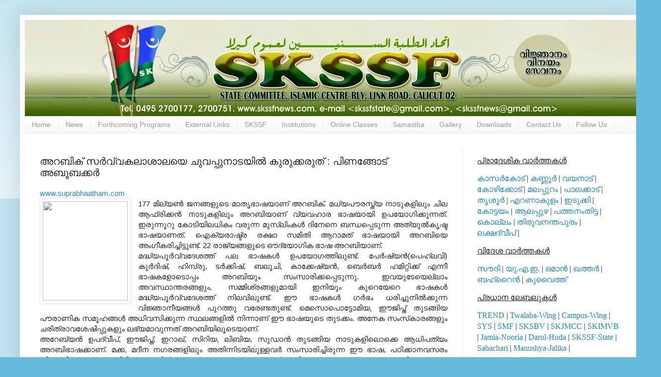

--- FILE ---
content_type: text/html; charset=UTF-8
request_url: https://www.skssfnews.com/2014/09/blog-post_85.html
body_size: 23618
content:
<!DOCTYPE html>
<html class='v2' dir='ltr' lang='en'>
<head>
<link href='https://www.blogger.com/static/v1/widgets/335934321-css_bundle_v2.css' rel='stylesheet' type='text/css'/>
<meta content='width=1100' name='viewport'/>
<meta content='text/html; charset=UTF-8' http-equiv='Content-Type'/>
<meta content='blogger' name='generator'/>
<link href='https://www.skssfnews.com/favicon.ico' rel='icon' type='image/x-icon'/>
<link href='https://www.skssfnews.com/2014/09/blog-post_85.html' rel='canonical'/>
<link rel="alternate" type="application/atom+xml" title="SKSSF News - Atom" href="https://www.skssfnews.com/feeds/posts/default" />
<link rel="alternate" type="application/rss+xml" title="SKSSF News - RSS" href="https://www.skssfnews.com/feeds/posts/default?alt=rss" />
<link rel="service.post" type="application/atom+xml" title="SKSSF News - Atom" href="https://www.blogger.com/feeds/4983360023230035827/posts/default" />

<link rel="alternate" type="application/atom+xml" title="SKSSF News - Atom" href="https://www.skssfnews.com/feeds/7238336004342695619/comments/default" />
<!--Can't find substitution for tag [blog.ieCssRetrofitLinks]-->
<link href='http://www.suprabhaatham.com/cms/gall_content/2014/9/2014_9$largeimg221_Sep_2014_165040917.jpg' rel='image_src'/>
<meta content='https://www.skssfnews.com/2014/09/blog-post_85.html' property='og:url'/>
<meta content='അറബിക് സർവ്വകലാശാലയെ ചുവപ്പുനാടയില്‍ കുരുക്കരുത് : പിണങ്ങോട് അബൂബക്കര്‍' property='og:title'/>
<meta content='Samastha Kerala Sunni Students Federation ( SKSSF ) news updates. Send news reports to skssfnews@gmail.com' property='og:description'/>
<meta content='https://lh3.googleusercontent.com/blogger_img_proxy/AEn0k_swyIGHDKYAa_8W7rGf06Gm7gfgiv5tJSAzx1AKSqENRAoMQOvarpSYWblh0ZqjUS8O1WgUyLzfQ5IUbYfTy0Ny5X4w3ohoEs3iqSz9F9-MaNaYFelSwv52adWjm2lZ1CDqAKkCH_ZYlornJjH5EFnXVhpdbQZYRmdsl0T3PEyZwJc=w1200-h630-p-k-no-nu' property='og:image'/>
<title>SKSSF News: അറബ&#3391;ക&#3405; സർവ&#3405;വകല&#3390;ശ&#3390;ലയ&#3398; ച&#3393;വപ&#3405;പ&#3393;ന&#3390;ടയ&#3391;ല&#3405;&#8205; ക&#3393;ര&#3393;ക&#3405;കര&#3393;ത&#3405; : പ&#3391;ണങ&#3405;ങ&#3403;ട&#3405; അബ&#3394;ബക&#3405;കര&#3405;&#8205;</title>
<style id='page-skin-1' type='text/css'><!--
/*
-----------------------------------------------
Blogger Template Style
Name:     Simple
Designer: Blogger
URL:      www.blogger.com
----------------------------------------------- */
/* Content
----------------------------------------------- */
body {
font: normal normal 14px Arial, Tahoma, Helvetica, FreeSans, sans-serif;
color: #222222;
background: #66bbdd none repeat scroll top left;
padding: 0 40px 40px 40px;
}
html body .region-inner {
min-width: 0;
max-width: 100%;
width: auto;
}
h2 {
font-size: 22px;
}
a:link {
text-decoration:none;
color: #2288bb;
}
a:visited {
text-decoration:none;
color: #21bb55;
}
a:hover {
text-decoration:underline;
color: #33aaff;
}
.body-fauxcolumn-outer .fauxcolumn-inner {
background: transparent url(https://resources.blogblog.com/blogblog/data/1kt/simple/body_gradient_tile_light.png) repeat scroll top left;
_background-image: none;
}
.body-fauxcolumn-outer .cap-top {
position: absolute;
z-index: 1;
height: 400px;
width: 100%;
}
.body-fauxcolumn-outer .cap-top .cap-left {
width: 100%;
background: transparent url(https://resources.blogblog.com/blogblog/data/1kt/simple/gradients_light.png) repeat-x scroll top left;
_background-image: none;
}
.content-outer {
-moz-box-shadow: 0 0 40px rgba(0, 0, 0, .15);
-webkit-box-shadow: 0 0 5px rgba(0, 0, 0, .15);
-goog-ms-box-shadow: 0 0 10px #333333;
box-shadow: 0 0 40px rgba(0, 0, 0, .15);
margin-bottom: 1px;
}
.content-inner {
padding: 10px 10px;
}
.content-inner {
background-color: #ffffff;
}
/* Header
----------------------------------------------- */
.header-outer {
background: transparent none repeat-x scroll 0 -400px;
_background-image: none;
}
.Header h1 {
font: normal normal 60px Arial, Tahoma, Helvetica, FreeSans, sans-serif;
color: #3399bb;
text-shadow: -1px -1px 1px rgba(0, 0, 0, .2);
}
.Header h1 a {
color: #3399bb;
}
.Header .description {
font-size: 140%;
color: #777777;
}
.header-inner .Header .titlewrapper {
padding: 22px 30px;
}
.header-inner .Header .descriptionwrapper {
padding: 0 30px;
}
/* Tabs
----------------------------------------------- */
.tabs-inner .section:first-child {
border-top: 1px solid #eeeeee;
}
.tabs-inner .section:first-child ul {
margin-top: -1px;
border-top: 1px solid #eeeeee;
border-left: 0 solid #eeeeee;
border-right: 0 solid #eeeeee;
}
.tabs-inner .widget ul {
background: #f5f5f5 url(https://resources.blogblog.com/blogblog/data/1kt/simple/gradients_light.png) repeat-x scroll 0 -800px;
_background-image: none;
border-bottom: 1px solid #eeeeee;
margin-top: 0;
margin-left: -30px;
margin-right: -30px;
}
.tabs-inner .widget li a {
display: inline-block;
padding: .6em 1em;
font: normal normal 14px Arial, Tahoma, Helvetica, FreeSans, sans-serif;
color: #999999;
border-left: 1px solid #ffffff;
border-right: 1px solid #eeeeee;
}
.tabs-inner .widget li:first-child a {
border-left: none;
}
.tabs-inner .widget li.selected a, .tabs-inner .widget li a:hover {
color: #000000;
background-color: #eeeeee;
text-decoration: none;
}
/* Columns
----------------------------------------------- */
.main-outer {
border-top: 0 solid #eeeeee;
}
.fauxcolumn-left-outer .fauxcolumn-inner {
border-right: 1px solid #eeeeee;
}
.fauxcolumn-right-outer .fauxcolumn-inner {
border-left: 1px solid #eeeeee;
}
/* Headings
----------------------------------------------- */
div.widget > h2,
div.widget h2.title {
margin: 0 0 1em 0;
font: normal bold 11px Arial, Tahoma, Helvetica, FreeSans, sans-serif;
color: #000000;
}
/* Widgets
----------------------------------------------- */
.widget .zippy {
color: #999999;
text-shadow: 2px 2px 1px rgba(0, 0, 0, .1);
}
.widget .popular-posts ul {
list-style: none;
}
/* Posts
----------------------------------------------- */
h2.date-header {
font: normal bold 11px Arial, Tahoma, Helvetica, FreeSans, sans-serif;
}
.date-header span {
background-color: transparent;
color: #222222;
padding: inherit;
letter-spacing: inherit;
margin: inherit;
}
.main-inner {
padding-top: 30px;
padding-bottom: 30px;
}
.main-inner .column-center-inner {
padding: 0 15px;
}
.main-inner .column-center-inner .section {
margin: 0 15px;
}
.post {
margin: 0 0 25px 0;
}
h3.post-title, .comments h4 {
font: normal normal 20px Arial, Tahoma, Helvetica, FreeSans, sans-serif;
margin: .75em 0 0;
}
.post-body {
font-size: 110%;
line-height: 1.4;
position: relative;
}
.post-body img, .post-body .tr-caption-container, .Profile img, .Image img,
.BlogList .item-thumbnail img {
padding: 2px;
background: #ffffff;
border: 1px solid #eeeeee;
-moz-box-shadow: 1px 1px 5px rgba(0, 0, 0, .1);
-webkit-box-shadow: 1px 1px 5px rgba(0, 0, 0, .1);
box-shadow: 1px 1px 5px rgba(0, 0, 0, .1);
}
.post-body img, .post-body .tr-caption-container {
padding: 5px;
}
.post-body .tr-caption-container {
color: #222222;
}
.post-body .tr-caption-container img {
padding: 0;
background: transparent;
border: none;
-moz-box-shadow: 0 0 0 rgba(0, 0, 0, .1);
-webkit-box-shadow: 0 0 0 rgba(0, 0, 0, .1);
box-shadow: 0 0 0 rgba(0, 0, 0, .1);
}
.post-header {
margin: 0 0 1.5em;
line-height: 1.6;
font-size: 90%;
}
.post-footer {
margin: 20px -2px 0;
padding: 5px 10px;
color: #666666;
background-color: #f9f9f9;
border-bottom: 1px solid #eeeeee;
line-height: 1.6;
font-size: 90%;
}
#comments .comment-author {
padding-top: 1.5em;
border-top: 1px solid #eeeeee;
background-position: 0 1.5em;
}
#comments .comment-author:first-child {
padding-top: 0;
border-top: none;
}
.avatar-image-container {
margin: .2em 0 0;
}
#comments .avatar-image-container img {
border: 1px solid #eeeeee;
}
/* Comments
----------------------------------------------- */
.comments .comments-content .icon.blog-author {
background-repeat: no-repeat;
background-image: url([data-uri]);
}
.comments .comments-content .loadmore a {
border-top: 1px solid #999999;
border-bottom: 1px solid #999999;
}
.comments .comment-thread.inline-thread {
background-color: #f9f9f9;
}
.comments .continue {
border-top: 2px solid #999999;
}
/* Accents
---------------------------------------------- */
.section-columns td.columns-cell {
border-left: 1px solid #eeeeee;
}
.blog-pager {
background: transparent none no-repeat scroll top center;
}
.blog-pager-older-link, .home-link,
.blog-pager-newer-link {
background-color: #ffffff;
padding: 5px;
}
.footer-outer {
border-top: 0 dashed #bbbbbb;
}
/* Mobile
----------------------------------------------- */
body.mobile  {
background-size: auto;
}
.mobile .body-fauxcolumn-outer {
background: transparent none repeat scroll top left;
}
.mobile .body-fauxcolumn-outer .cap-top {
background-size: 100% auto;
}
.mobile .content-outer {
-webkit-box-shadow: 0 0 3px rgba(0, 0, 0, .15);
box-shadow: 0 0 3px rgba(0, 0, 0, .15);
}
.mobile .tabs-inner .widget ul {
margin-left: 0;
margin-right: 0;
}
.mobile .post {
margin: 0;
}
.mobile .main-inner .column-center-inner .section {
margin: 0;
}
.mobile .date-header span {
padding: 0.1em 10px;
margin: 0 -10px;
}
.mobile h3.post-title {
margin: 0;
}
.mobile .blog-pager {
background: transparent none no-repeat scroll top center;
}
.mobile .footer-outer {
border-top: none;
}
.mobile .main-inner, .mobile .footer-inner {
background-color: #ffffff;
}
.mobile-index-contents {
color: #222222;
}
.mobile-link-button {
background-color: #2288bb;
}
.mobile-link-button a:link, .mobile-link-button a:visited {
color: #ffffff;
}
.mobile .tabs-inner .section:first-child {
border-top: none;
}
.mobile .tabs-inner .PageList .widget-content {
background-color: #eeeeee;
color: #000000;
border-top: 1px solid #eeeeee;
border-bottom: 1px solid #eeeeee;
}
.mobile .tabs-inner .PageList .widget-content .pagelist-arrow {
border-left: 1px solid #eeeeee;
}

--></style>
<style id='template-skin-1' type='text/css'><!--
body {
min-width: 1250px;
}
.content-outer, .content-fauxcolumn-outer, .region-inner {
min-width: 1250px;
max-width: 1250px;
_width: 1250px;
}
.main-inner .columns {
padding-left: 0px;
padding-right: 350px;
}
.main-inner .fauxcolumn-center-outer {
left: 0px;
right: 350px;
/* IE6 does not respect left and right together */
_width: expression(this.parentNode.offsetWidth -
parseInt("0px") -
parseInt("350px") + 'px');
}
.main-inner .fauxcolumn-left-outer {
width: 0px;
}
.main-inner .fauxcolumn-right-outer {
width: 350px;
}
.main-inner .column-left-outer {
width: 0px;
right: 100%;
margin-left: -0px;
}
.main-inner .column-right-outer {
width: 350px;
margin-right: -350px;
}
#layout {
min-width: 0;
}
#layout .content-outer {
min-width: 0;
width: 800px;
}
#layout .region-inner {
min-width: 0;
width: auto;
}
body#layout div.add_widget {
padding: 8px;
}
body#layout div.add_widget a {
margin-left: 32px;
}
--></style>
<link href='https://www.blogger.com/dyn-css/authorization.css?targetBlogID=4983360023230035827&amp;zx=9792af2f-a9dc-457e-89a2-1fd08d0779e9' media='none' onload='if(media!=&#39;all&#39;)media=&#39;all&#39;' rel='stylesheet'/><noscript><link href='https://www.blogger.com/dyn-css/authorization.css?targetBlogID=4983360023230035827&amp;zx=9792af2f-a9dc-457e-89a2-1fd08d0779e9' rel='stylesheet'/></noscript>
<meta name='google-adsense-platform-account' content='ca-host-pub-1556223355139109'/>
<meta name='google-adsense-platform-domain' content='blogspot.com'/>

</head>
<body class='loading variant-pale'>
<div class='navbar no-items section' id='navbar' name='Navbar'>
</div>
<div class='body-fauxcolumns'>
<div class='fauxcolumn-outer body-fauxcolumn-outer'>
<div class='cap-top'>
<div class='cap-left'></div>
<div class='cap-right'></div>
</div>
<div class='fauxborder-left'>
<div class='fauxborder-right'></div>
<div class='fauxcolumn-inner'>
</div>
</div>
<div class='cap-bottom'>
<div class='cap-left'></div>
<div class='cap-right'></div>
</div>
</div>
</div>
<div class='content'>
<div class='content-fauxcolumns'>
<div class='fauxcolumn-outer content-fauxcolumn-outer'>
<div class='cap-top'>
<div class='cap-left'></div>
<div class='cap-right'></div>
</div>
<div class='fauxborder-left'>
<div class='fauxborder-right'></div>
<div class='fauxcolumn-inner'>
</div>
</div>
<div class='cap-bottom'>
<div class='cap-left'></div>
<div class='cap-right'></div>
</div>
</div>
</div>
<div class='content-outer'>
<div class='content-cap-top cap-top'>
<div class='cap-left'></div>
<div class='cap-right'></div>
</div>
<div class='fauxborder-left content-fauxborder-left'>
<div class='fauxborder-right content-fauxborder-right'></div>
<div class='content-inner'>
<header>
<div class='header-outer'>
<div class='header-cap-top cap-top'>
<div class='cap-left'></div>
<div class='cap-right'></div>
</div>
<div class='fauxborder-left header-fauxborder-left'>
<div class='fauxborder-right header-fauxborder-right'></div>
<div class='region-inner header-inner'>
<div class='header section' id='header' name='Header'><div class='widget Header' data-version='1' id='Header1'>
<div id='header-inner'>
<a href='https://www.skssfnews.com/' style='display: block'>
<img alt='SKSSF News' height='194px; ' id='Header1_headerimg' src='https://blogger.googleusercontent.com/img/b/R29vZ2xl/AVvXsEgPBTWniOqHJ83BDVIrhMlgJwiN8kMGXa8q5IbaueuGpkYzxLs6pwQiYCLs9v5o4RGc5xL3G_nla_MrbfqMONzlu4HBBWbxIuCKVhnB0Cto_5w_FlHtstM5iGFOaifxUIaMZPPjcj8WCkCT/s1600/Banner.jpg' style='display: block' width='1250px; '/>
</a>
</div>
</div></div>
</div>
</div>
<div class='header-cap-bottom cap-bottom'>
<div class='cap-left'></div>
<div class='cap-right'></div>
</div>
</div>
</header>
<div class='tabs-outer'>
<div class='tabs-cap-top cap-top'>
<div class='cap-left'></div>
<div class='cap-right'></div>
</div>
<div class='fauxborder-left tabs-fauxborder-left'>
<div class='fauxborder-right tabs-fauxborder-right'></div>
<div class='region-inner tabs-inner'>
<div class='tabs section' id='crosscol' name='Cross-Column'><div class='widget PageList' data-version='1' id='PageList1'>
<h2>Pages</h2>
<div class='widget-content'>
<ul>
<li>
<a href='https://www.skssfnews.com/'>Home</a>
</li>
<li>
<a href='https://www.skssfnews.com/p/district-news.html'>News</a>
</li>
<li>
<a href='https://www.skssfnews.com/p/forthcoming-programs.html'>Forthcoming Programs</a>
</li>
<li>
<a href='https://www.skssfnews.com/p/our-sites.html'>External Links</a>
</li>
<li>
<a href='https://www.skssfnews.com/p/skssf.html'>SKSSF</a>
</li>
<li>
<a href='https://www.skssfnews.com/p/institutions.html'>Institutions</a>
</li>
<li>
<a href='https://www.skssfnews.com/p/class-room-programme-schedule.html'>Online Classes</a>
</li>
<li>
<a href='https://www.skssfnews.com/p/samastha.html'>Samastha</a>
</li>
<li>
<a href='https://www.skssfnews.com/p/gallery.html'>Gallery</a>
</li>
<li>
<a href='https://www.skssfnews.com/p/downloads.html'>Downloads</a>
</li>
<li>
<a href='https://www.skssfnews.com/p/contact-us_29.html'>Contact Us</a>
</li>
<li>
<a href='https://www.skssfnews.com/p/follow-us.html'>Follow Us</a>
</li>
</ul>
<div class='clear'></div>
</div>
</div></div>
<div class='tabs no-items section' id='crosscol-overflow' name='Cross-Column 2'></div>
</div>
</div>
<div class='tabs-cap-bottom cap-bottom'>
<div class='cap-left'></div>
<div class='cap-right'></div>
</div>
</div>
<div class='main-outer'>
<div class='main-cap-top cap-top'>
<div class='cap-left'></div>
<div class='cap-right'></div>
</div>
<div class='fauxborder-left main-fauxborder-left'>
<div class='fauxborder-right main-fauxborder-right'></div>
<div class='region-inner main-inner'>
<div class='columns fauxcolumns'>
<div class='fauxcolumn-outer fauxcolumn-center-outer'>
<div class='cap-top'>
<div class='cap-left'></div>
<div class='cap-right'></div>
</div>
<div class='fauxborder-left'>
<div class='fauxborder-right'></div>
<div class='fauxcolumn-inner'>
</div>
</div>
<div class='cap-bottom'>
<div class='cap-left'></div>
<div class='cap-right'></div>
</div>
</div>
<div class='fauxcolumn-outer fauxcolumn-left-outer'>
<div class='cap-top'>
<div class='cap-left'></div>
<div class='cap-right'></div>
</div>
<div class='fauxborder-left'>
<div class='fauxborder-right'></div>
<div class='fauxcolumn-inner'>
</div>
</div>
<div class='cap-bottom'>
<div class='cap-left'></div>
<div class='cap-right'></div>
</div>
</div>
<div class='fauxcolumn-outer fauxcolumn-right-outer'>
<div class='cap-top'>
<div class='cap-left'></div>
<div class='cap-right'></div>
</div>
<div class='fauxborder-left'>
<div class='fauxborder-right'></div>
<div class='fauxcolumn-inner'>
</div>
</div>
<div class='cap-bottom'>
<div class='cap-left'></div>
<div class='cap-right'></div>
</div>
</div>
<!-- corrects IE6 width calculation -->
<div class='columns-inner'>
<div class='column-center-outer'>
<div class='column-center-inner'>
<div class='main section' id='main' name='Main'><div class='widget Blog' data-version='1' id='Blog1'>
<div class='blog-posts hfeed'>

          <div class="date-outer">
        

          <div class="date-posts">
        
<div class='post-outer'>
<div class='post hentry uncustomized-post-template' itemprop='blogPost' itemscope='itemscope' itemtype='http://schema.org/BlogPosting'>
<meta content='http://www.suprabhaatham.com/cms/gall_content/2014/9/2014_9$largeimg221_Sep_2014_165040917.jpg' itemprop='image_url'/>
<meta content='4983360023230035827' itemprop='blogId'/>
<meta content='7238336004342695619' itemprop='postId'/>
<a name='7238336004342695619'></a>
<h3 class='post-title entry-title' itemprop='name'>
അറബ&#3391;ക&#3405; സർവ&#3405;വകല&#3390;ശ&#3390;ലയ&#3398; ച&#3393;വപ&#3405;പ&#3393;ന&#3390;ടയ&#3391;ല&#3405;&#8205; ക&#3393;ര&#3393;ക&#3405;കര&#3393;ത&#3405; : പ&#3391;ണങ&#3405;ങ&#3403;ട&#3405; അബ&#3394;ബക&#3405;കര&#3405;&#8205;
</h3>
<div class='post-header'>
<div class='post-header-line-1'></div>
</div>
<div class='post-body entry-content' id='post-body-7238336004342695619' itemprop='description articleBody'>
<div style="text-align: justify;">
<a href="http://www.suprabhaatham.com/news/OPINION/3085-suprabhaatham.html">www.suprabhaatham.com</a></div>
<div class="separator" style="clear: both; text-align: center;">
<a href="http://www.suprabhaatham.com/cms/gall_content/2014/9/2014_9$largeimg221_Sep_2014_165040917.jpg" imageanchor="1" style="clear: left; float: left; margin-bottom: 1em; margin-right: 1em;"><img border="0" height="200" src="https://lh3.googleusercontent.com/blogger_img_proxy/AEn0k_swyIGHDKYAa_8W7rGf06Gm7gfgiv5tJSAzx1AKSqENRAoMQOvarpSYWblh0ZqjUS8O1WgUyLzfQ5IUbYfTy0Ny5X4w3ohoEs3iqSz9F9-MaNaYFelSwv52adWjm2lZ1CDqAKkCH_ZYlornJjH5EFnXVhpdbQZYRmdsl0T3PEyZwJc=s0-d" width="171"></a></div>
<div style="text-align: justify;">
177 മ&#3391;ല&#3405;യണ&#3405;&#8205; ജനങ&#3405;ങള&#3393;ട&#3398; മ&#3390;ത&#3395;ഭ&#3390;ഷയ&#3390;ണ&#3405; അറബ&#3391;ക&#3405;. മധ&#3405;യപ&#3415;രസ&#3405;ത&#3405;യ ന&#3390;ട&#3393;കള&#3391;ല&#3393;&#3330; ച&#3391;ല ആഫ&#3405;ര&#3391;ക&#3405;കന&#3405;&#8205; ന&#3390;ട&#3393;കള&#3391;ല&#3393;&#3330; അറബ&#3391;യ&#3390;ണ&#3405; വ&#3405;യവഹ&#3390;ര ഭ&#3390;ഷയ&#3390;യ&#3391; ഉപയ&#3403;ഗ&#3391;ക&#3405;ക&#3393;ന&#3405;നത&#3405;. ഇര&#3393;ന&#3405;ന&#3394;റ&#3393; ക&#3403;ട&#3391;യ&#3391;ലധ&#3391;ക&#3330; വര&#3393;ന&#3405;ന മ&#3393;സ&#3405;&#8204;ല&#3391;&#3330;കള&#3405;&#8205; ദ&#3391;ന&#3399;ന&#3398; ബന&#3405;ധപ&#3405;പ&#3398;ട&#3393;ന&#3405;ന അത&#3405;യ&#3393;ല&#3405;&#8205;ക&#3395;ഷ&#3405;ട ഭ&#3390;ഷയ&#3390;ണത&#3405;. ഐക&#3405;യര&#3390;ഷ&#3405;ട&#3405;ര രക&#3405;ഷ&#3390; സമ&#3391;ത&#3391; ആറ&#3390;മത&#3405; ഭ&#3390;ഷയ&#3390;യ&#3391; അറബ&#3391;യ&#3398; അ&#3330;ഗ&#3392;കര&#3391;ച&#3405;ച&#3391;ട&#3405;ട&#3393;ണ&#3405;ട&#3405;. 22 ര&#3390;ജ&#3405;യങ&#3405;ങള&#3393;ട&#3398; ഔദ&#3405;യ&#3399;&#3390;ഗ&#3391;ക ഭ&#3390;ഷ അറബ&#3391;യ&#3390;ണ&#3405;.</div>
<div style="text-align: justify;">
മദ&#3405;ധ&#3405;യപ&#3394;ര&#3405;&#8205;വ&#3405;വദ&#3399;ശത&#3405;ത&#3405; പല ഭ&#3390;ഷകള&#3405;&#8205; ഉപയ&#3403;ഗത&#3405;ത&#3391;ല&#3393;ണ&#3405;ട&#3405;. പ&#3399;ര&#3405;&#8205;ഷ&#3405;യന&#3405;&#8205;(പ&#3398;ഹ&#3405;&#8204;ലവ&#3391;) ക&#3393;ര&#3405;&#8205;ദ&#3391;ഷ&#3405;, ഹ&#3391;മ&#3405;പ&#3405;ര&#3393;, ടര&#3405;&#8205;ക&#3405;ക&#3391;ഷ&#3405;, ബല&#3394;ച&#3391;, ക&#3390;ക&#3405;ക&#3399;ഷ&#3405;യന&#3405;&#8205;, ബ&#3398;ര&#3405;&#8205;ബര&#3405;&#8205; ഹമ&#3391;റ&#3405;റ&#3391;ക&#3405;ക&#3405; എന&#3405;ന&#3392; ഭ&#3390;ഷകള&#3403;ട&#3402;പ&#3405;പ&#3330; അറബ&#3391;യ&#3393;&#3330; സ&#3330;സ&#3390;ര&#3391;ക&#3405;കപ&#3405;പ&#3398;ട&#3393;ന&#3405;ന&#3393;. ഇവയ&#3393;ട&#3399;യ&#3398;ല&#3405;ല&#3390;&#3330; അവസ&#3405;ഥ&#3390;ന&#3405;തരങ&#3405;ങള&#3393;&#3330;, സമ&#3405;മ&#3391;ശ&#3405;രങ&#3405;ങള&#3393;മ&#3390;യ&#3391; ഇന&#3391;യ&#3393;&#3330; ക&#3393;റ&#3398;യ&#3399;റ&#3398; ഭ&#3390;ഷകള&#3405;&#8205; മദ&#3405;ധ&#3405;യപ&#3394;ര&#3405;&#8205;വ&#3405;വദ&#3399;ശത&#3405;ത&#3405; ന&#3391;ലവ&#3391;ല&#3393;ണ&#3405;ട&#3405;. ഈ ഭ&#3390;ഷകള&#3405;&#8205; ഗര&#3405;&#8205;ഭ&#3330; ധര&#3391;ച&#3405;ച&#3393;ന&#3391;ല&#3405;&#8205;ക&#3405;ക&#3393;ന&#3405;ന വ&#3391;ജ&#3405;ഞ&#3390;ന&#3392;യങ&#3405;ങള&#3405;&#8205; പ&#3393;റത&#3405;ത&#3393; വര&#3399;ണ&#3405;ടത&#3393;ണ&#3405;ട&#3405;. മ&#3398;സ&#3402;പ&#3402;ട&#3405;ട&#3403;മ&#3391;യ, ഈജ&#3391;പ&#3405;ത&#3405; ത&#3393;ടങ&#3405;ങ&#3391;യ പ&#3415;ര&#3390;ണ&#3391;ക സമ&#3394;ഹങ&#3405;ങള&#3405;&#8205; അധ&#3391;വസ&#3391;ക&#3405;ക&#3393;ന&#3405;ന സ&#3405;ഥലങ&#3405;ങള&#3391;ല&#3405;&#8205; ന&#3391;ന&#3405;ന&#3390;ണ&#3405; ഈ ഭ&#3390;ഷയ&#3393;ട&#3398; ത&#3393;ടക&#3405;ക&#3330;. അന&#3399;ക സ&#3330;സ&#3405;&#8204;ക&#3390;രങ&#3405;ങള&#3393;&#3330; ചര&#3391;ത&#3405;ര&#3390;വശ&#3399;ഷ&#3391;പ&#3405;പ&#3393;കള&#3393;&#3330; ലഭ&#3405;യമ&#3390;വ&#3393;ന&#3405;നത&#3405; അറബ&#3391;യ&#3391;ല&#3394;ട&#3398;യ&#3390;ണ&#3405;.</div>
<div style="text-align: justify;">
അറ&#3399;ബ&#3405;യന&#3405;&#8205; ഉപദ&#3405;വ&#3392;പ&#3405;, ഈജ&#3391;പ&#3405;ത&#3405;, ഇറ&#3390;ഖ&#3405;, സ&#3391;റ&#3391;യ, ല&#3391;ബ&#3391;യ, സ&#3393;ഡ&#3390;ന&#3405;&#8205; ത&#3393;ടങ&#3405;ങ&#3391;യ ന&#3390;ട&#3393;കള&#3391;ല&#3402;ക&#3405;ക&#3398; ആധ&#3391;പത&#3405;യ&#3330; അറബ&#3391;ഭ&#3390;ഷക&#3405;ക&#3390;ണ&#3405;. മക&#3405;ക, മദ&#3392;ന നഗരങ&#3405;ങള&#3391;ല&#3393;&#3330; അത&#3391;ന&#3405;ന&#3391;ടയ&#3391;ല&#3393;ള&#3405;ളവര&#3405;&#8205; സ&#3330;സ&#3390;ര&#3391;ച&#3405;ച&#3391;ര&#3393;ന&#3405;ന ഈ ഭ&#3390;ഷ, പഠ&#3391;ക&#3405;ക&#3390;നവസര&#3330; ന&#3391;ഷ&#3399;ധ&#3391;ച&#3405;ച&#3393;ക&#3394;ട&#3390;. സ&#3398;മ&#3391;റ&#3405;റ&#3391;ക&#3405;ക&#3405; ഗ&#3405;ര&#3394;പ&#3405;പ&#3391;ല&#3405;&#8205;പ&#3405;പ&#3398;ട&#3405;ട ഏത&#3390;ന&#3393;&#3330; സമ&#3390;നഭ&#3390;ഷകള&#3405;&#8205; ലയ&#3391;ച&#3405;ച&#3393; ര&#3394;പ&#3330; ക&#3402;ണ&#3405;ടത&#3390;ണ&#3405; അറബ&#3391;ഭ&#3390;ഷ എന&#3405;ന ഭ&#3390;ഷ&#3390; പണ&#3405;ഡ&#3391;തവ&#3391;ധ&#3391; മ&#3390;ന&#3391;ക&#3405;ക&#3393;ന&#3405;നത&#3403;ട&#3402;പ&#3405;പ&#3330; ക&#3390;ല&#3390;ക&#3390;ലങ&#3405;ങള&#3391;ല&#3405;&#8205; സ&#3330;ഭവ&#3391;ച&#3405;ച പ&#3399;ര&#3405;&#8205;ഷ&#3405;യന&#3405;&#8205;, ഗ&#3405;ര&#3392;ക&#3405;ക&#3405; സ&#3405;വ&#3390;ധ&#3392;നങ&#3405;ങള&#3405;&#8205; ഉള&#3405;&#8205;ക&#3405;ക&#3402;ണ&#3405;ട&#3405; കര&#3393;ത&#3405;ത&#3393;&#3330; ശക&#3405;ത&#3391;യ&#3393;&#3330; ആര&#3405;&#8205;ജ&#3405;ജ&#3391;ച&#3405;ച&#3391;ട&#3405;ട&#3393;ണ&#3405;ട&#3405;.</div>
<div style="text-align: justify;">
ക&#3399;രളത&#3405;ത&#3391;ല&#3405;&#8205; അറബ&#3391; ഭ&#3390;ഷ എത&#3405;ത&#3391;യത&#3405; അറബ&#3405; വ&#3405;യ&#3390;പ&#3390;ര&#3391;കള&#3405;&#8205; വഴ&#3391;യ&#3390;ണ&#3405;, </div>
<a name="more"></a>പ&#3405;രയ&#3403;ഗ&#3391;ച&#3405;ച&#3393; ത&#3393;ടങ&#3405;ങ&#3391;യത&#3405; മ&#3390;ല&#3391;ക&#3405; ബ&#3405;&#8204;ന&#3393; ദ&#3392;ന&#3390;റ&#3391;ല&#3394;ട&#3398;യ&#3393;&#3330;. ഒന&#3405;ന&#3390;മത&#3405;ത&#3398; അറബ&#3391; ഭ&#3390;ഷ&#3390; പര&#3391;ചയ&#3330; നടന&#3405;ന&#3391;ര&#3391;ക&#3405;ക&#3393;ക ക&#3402;ട&#3393;ങ&#3405;ങല&#3405;ല&#3394;ര&#3391;ല&#3390;വണ&#3330;. അവ&#3391;ട&#3398;യ&#3390;ണല&#3405;ല&#3403; പ&#3405;രഥമ മ&#3393;സ&#3405;&#8204;ല&#3391;&#3330; പള&#3405;ള&#3391; സ&#3405;ഥ&#3390;പ&#3391;തമ&#3390;യത&#3405;. പള&#3405;ള&#3391; ദര&#3405;&#8205;സ&#3393;കള&#3391;ല&#3390;ണ&#3405; ക&#3399;രളത&#3405;ത&#3391;ല&#3405;&#8205; അറബ&#3391; ഭ&#3390;ഷ പ&#3393;ഷ&#3405;പ&#3391;ച&#3405;ചത&#3405;. അന&#3399;ക&#3330; അറബ&#3391;യ&#3391;ല&#3393;ള&#3405;ള പദ&#3405;യ-ഗദ&#3405;യ രചനകള&#3405;&#8205; ക&#3399;രള&#3392;യ പണ&#3405;ഡ&#3391;തര&#3393;ട&#3398; സ&#3330;ഭ&#3390;വനയ&#3390;യ&#3391; ന&#3391;ലവ&#3391;ല&#3393;ണ&#3405;ട&#3405;. 1956 മ&#3393;തല&#3405;&#8205; ക&#3399;രളത&#3405;ത&#3391;ല&#3398; പല പ&#3402;ത&#3393;വ&#3391;ദ&#3405;യ&#3390;ലയങ&#3405;ങള&#3391;ല&#3393;&#3330; അറബ&#3391; രണ&#3405;ട&#3390;&#3330; ഭ&#3390;ഷയ&#3390;യ&#3391; പഠ&#3391;പ&#3405;പ&#3391;ച&#3405;ച&#3393;വര&#3393;ന&#3405;ന&#3393;. 1969 ല&#3398; സപ&#3405;തകക&#3405;ഷ&#3391; ഭരണക&#3390;ലത&#3405;ത&#3405; അറബ&#3391; ഭ&#3390;ഷക&#3405;ക&#3405; മ&#3393;ന&#3405;ത&#3391;യ ഇട&#3330; പ&#3405;ര&#3390;ഥമ&#3391;ക കല&#3390;ലയങ&#3405;ങള&#3391;ല&#3405;&#8205; ലഭ&#3405;യമ&#3390;യ&#3391;. അറബ&#3391; ഭ&#3390;ഷ ന&#3391;ലന&#3391;ല&#3405;&#8205;പ&#3391;ന&#3393;വ&#3399;ണ&#3405;ട&#3391;യ&#3393;ള&#3405;ള പ&#3403;ര&#3390;ട&#3405;ടത&#3405;ത&#3391;ല&#3405;&#8205; മ&#3394;ന&#3405;ന&#3405; രക&#3405;തസ&#3390;ക&#3405;ഷ&#3391;കള&#3393;ണ&#3405;ട&#3390;യ ന&#3390;ട&#3390;ണ&#3405; ക&#3399;രള&#3330;.<br />
<div style="text-align: justify;">
1974 ല&#3405;&#8205; ക&#3390;ല&#3391;ക&#3405;കറ&#3405;റ&#3405; യ&#3394;ണ&#3391;വ&#3399;ഴ&#3405;&#8204;സ&#3391;റ&#3405;റ&#3391;യ&#3391;ല&#3405;&#8205; അറബ&#3391; ഭ&#3390;ഷ&#3390; ഗവ&#3399;ഷണത&#3405;ത&#3391;ന&#3405; വക&#3393;പ&#3405;പ&#3405; ആര&#3330;ഭ&#3391;ച&#3405;ച&#3393;. ക&#3399;രളത&#3405;ത&#3391;ല&#3398; വ&#3391;വ&#3391;ധ സര&#3405;&#8205;വ&#3405;വകല&#3390;ശ&#3390;ലകള&#3391;ല&#3405;&#8205; ഇപ&#3405;പ&#3403;ള&#3405;&#8205; അറബ&#3391; ഭ&#3390;ഷ&#3390; വ&#3391;ഭ&#3390;ഗ&#3330; ന&#3391;ലവ&#3391;ല&#3393;ണ&#3405;ട&#3405;. ഡ&#3391;ഗ&#3405;ര&#3391; ക&#3403;ഴ&#3405;&#8204;സ&#3393;കള&#3391;ല&#3405;&#8205; രണ&#3405;ട&#3390;&#3330; ഭ&#3390;ഷയ&#3390;യ&#3393;&#3330; അറബ&#3391; പഠ&#3391;ക&#3405;ക&#3393;ന&#3405;ന&#3393;. എ&#3330;.എ, എ&#3330;എഫ&#3391;ല&#3405;&#8205; ക&#3403;ഴ&#3405;&#8204;സ&#3393;കള&#3405;&#8205;, ഡ&#3391;പ&#3405;ല&#3403;മ ഇന&#3405;&#8205; ക&#3402;മ&#3399;ഴ&#3405;&#8204;സ&#3405;യല&#3405;&#8205; അറബ&#3391;ക&#3405;, ഡ&#3391;പ&#3405;ല&#3403;മ ഇന&#3405;&#8205; ഫ&#3330;ഗ&#3405;ഷണല&#3405;&#8205; അറബ&#3391;ക&#3405;, ഡ&#3391;പ&#3405;ല&#3403;മ ഇന&#3405;&#8205; മ&#3403;ഡ&#3399;ണ&#3405;&#8205; അറബ&#3391;ക&#3405; എന&#3405;ന&#3392; ക&#3403;ഴ&#3405;&#8204;സ&#3393;കള&#3405;&#8205; മധ&#3405;യപ&#3415;രസ&#3405;ത&#3405;യ ന&#3390;ട&#3393;കള&#3391;ല&#3405;&#8205; വ&#3391;ശ&#3391;ഷ&#3405;യ&#3390; ഗള&#3405;&#8205;ഫ&#3405; ന&#3390;ട&#3393;കള&#3391;ല&#3405;&#8205; മ&#3391;കച&#3405;ച ത&#3402;ഴ&#3391;ല&#3405;&#8205; സ&#3390;ധ&#3405;യതകള&#3405;&#8205; ഉറപ&#3405;പ&#3393; നല&#3405;&#8205;ക&#3393;ന&#3405;നവയ&#3390;ണ&#3405;. സ&#3330;സ&#3405;&#8204;ക&#3395;ത സര&#3405;&#8205;വ&#3405;വകല&#3390;ശ&#3390;ല, മലയ&#3390;ള സര&#3405;&#8205;വ&#3405;വകല&#3390;ശ&#3390;ല എന&#3405;ന&#3391;വ സ&#3405;ഥ&#3390;പ&#3391;ച&#3405;ച&#3393; ഭ&#3390;ഷകള&#3405;&#8205;ക&#3405;ക&#3393;&#3330; പ&#3400;ത&#3395;കത&#3405;ത&#3391;ന&#3393;&#3330; നല&#3405;&#8205;ക&#3391;യ അ&#3330;ഗ&#3392;ക&#3390;ര&#3330; ശ&#3405;ല&#3390;ഘന&#3392;യമ&#3390;ണ&#3405;. ഗള&#3405;&#8205;ഫ&#3405; ന&#3390;ട&#3393;കള&#3405;&#8205; ഉള&#3405;&#8205;പ&#3405;പ&#3398;ട&#3398; വല&#3391;യ ത&#3402;ഴ&#3391;ല&#3405;&#8205; സ&#3390;ധ&#3405;യതയ&#3393;ള&#3405;ള അറബ&#3391; ഭ&#3390;ഷയ&#3393;ട&#3398; വ&#3391;കസനത&#3405;ത&#3391;ന&#3405; ഒര&#3393; സര&#3405;&#8205;വ&#3405;വകല&#3390;ശ&#3390;ല അന&#3391;വ&#3390;ര&#3405;യമ&#3390;ണ&#3405;.</div>
<div style="text-align: justify;">
സ&#3330;സ&#3405;&#8204;ക&#3395;ത സര&#3405;&#8205;വ&#3405;വകല&#3390;ശ&#3390;ലയ&#3393;&#3330; മലയ&#3390;ള സര&#3405;&#8205;വ&#3405;വകല&#3390;ശ&#3390;ലയ&#3393;&#3330; ക&#3399;രളത&#3405;ത&#3391;ന&#3405; സമ&#3405;മ&#3390;ന&#3391;ച&#3405;ചത&#3405; മ&#3393;സ&#3405;&#8204;ല&#3391;&#3330; ല&#3392;ഗ&#3405; പ&#3405;രസ&#3405;ഥ&#3390;നമ&#3390;ണ&#3405;. സ&#3390;മ&#3405;പത&#3405;ത&#3391;ക ന&#3394;ല&#3390;മ&#3390;ലകള&#3405;&#8205; പറഞ&#3405;ഞ&#3393; അറബ&#3391;ക&#3405; സര&#3405;&#8205;വ&#3405;വകല&#3390;ശ&#3390;ല ത&#3390;മസ&#3391;പ&#3405;പ&#3391;ക&#3405;ക&#3390;ന&#3405;&#8205; ഇടവരര&#3393;ത&#3405;. സ&#3330;സ&#3405;ഥ&#3390;നത&#3405;ത&#3398; വ&#3391;ദ&#3405;യ&#3390;ഭ&#3405;യ&#3390;സ ര&#3330;ഗത&#3405;ത&#3405; ക&#3390;ല&#3391;കമ&#3390;യ ന&#3391;രവധ&#3391; മ&#3390;റ&#3405;റങ&#3405;ങള&#3405;&#8205; വര&#3393;ത&#3405;ത&#3391;യ വ&#3391;ദ&#3405;യ&#3390;ഭ&#3405;യ&#3390;സ വക&#3393;പ&#3405;പ&#3405; മന&#3405;ത&#3405;ര&#3391; അബ&#3405;ദ&#3393;റബ&#3405;ബ&#3405; ഇക&#3405;ക&#3390;ര&#3405;യത&#3405;ത&#3391;ല&#3405;&#8205; ക&#3390;ണ&#3391;ക&#3405;ക&#3393;ന&#3405;ന ത&#3390;ല&#3405;&#8205;പര&#3405;യ&#3330; അഭ&#3391;നന&#3405;ദന&#3390;ര&#3405;&#8205;ഹമ&#3390;ണ&#3405;. ധനക&#3390;ര&#3405;യവക&#3393;പ&#3405;പ&#3391;ന&#3405;റ&#3398; സ&#3330;ശയങ&#3405;ങള&#3405;&#8205; ത&#3392;ര&#3405;&#8205;ന&#3405;ന&#3393; പ&#3390;ഠശ&#3390;ലകള&#3405;&#8205; ത&#3393;ടങ&#3405;ങ&#3390;ന&#3390;വ&#3391;ല&#3405;ല. ആവശ&#3405;യമ&#3390;യ ഫണ&#3405;ട&#3393;കള&#3405;&#8205; കണ&#3405;ട&#3398;ത&#3405;ത&#3390;ന&#3405;&#8205; ഭരണ&#3390;ധ&#3391;ക&#3390;ര&#3391;കള&#3405;&#8205; മനസ&#3393;വ&#3398;ക&#3405;കണ&#3330;. പണ&#3330; ഒന&#3405;ന&#3391;ന&#3393;&#3330; തടസ&#3405;സമ&#3390;വര&#3393;ത&#3405;.</div>
<div style="text-align: justify;">
സ&#3405;&#8204;പ&#3398;യ&#3391;ന&#3391;ല&#3394;ട&#3398; യ&#3394;റ&#3403;പ&#3405;പ&#3391;ന&#3405;റ&#3398; അകത&#3405;തളങ&#3405;ങള&#3391;ല&#3405;&#8205; പടര&#3405;&#8205;ന&#3405;ന&#3393;കയറ&#3391;യ ഇസ&#3405;&#8204;ല&#3390;മ&#3391;ന&#3405;റ&#3398; നവ&#3403;ത&#3405;ഥ&#3390;നങ&#3405;ങള&#3391;ല&#3405;&#8205; അറബ&#3391;ക&#3405;കവ&#3391;കള&#3405;&#8205;ക&#3405;ക&#3393;ള&#3405;ള പങ&#3405;ക&#3405; സ&#3405;മരണ&#3392;യമ&#3390;ണ&#3405;. അബ&#3405;ദ&#3393;ല&#3405;&#8205;വല&#3392;ദ&#3405; അഹമദ&#3405; ഇബ&#3405;&#8204;ന&#3393; സ&#3400;ദ&#3394;ന&#3405;&#8205; മ&#3393;ഹമ&#3405;മദ&#3405; ഇബ&#3405;&#8204;ന&#3393;ല&#3405;&#8205; ഹ&#3390;ന&#3391;, അബ&#3394;ബക&#3405;കര&#3405;&#8205; മ&#3393;ഹമ&#3405;മദ&#3405; ഇബ&#3405;&#8204;ന&#3393; അമ&#3405;മ&#3390;ര&#3405;&#8205; അങ&#3405;ങന&#3398; ന&#3392;ള&#3393;ന&#3405;ന സ&#3405;&#8204;പ&#3398;യ&#3391;ന&#3391;ല&#3398; കവ&#3391;കള&#3405;&#8205;. ഇബ&#3405;&#8204;ന&#3393; ബത&#3405;ത&#3394;ത&#3405;തയ&#3393;ട&#3398; സഞ&#3405;ച&#3390;രത&#3405;ത&#3391;ന&#3405;റ&#3398; പര&#3391;ണ&#3391;ത&#3391;യ&#3391;ല&#3393;&#3330; അറബ&#3391; ഭ&#3390;ഷ&#3390; വ&#3405;യ&#3390;പന&#3330; എണ&#3405;ണ&#3393;ന&#3405;നത&#3391;ല&#3405;&#8205; പന&#3405;ത&#3391;ക&#3399;ട&#3391;ല&#3405;ല. സ&#3405;&#8204;പ&#3398;യ&#3391;ന&#3391;ല&#3398; ഇബ&#3405;&#8204;ന&#3393; അബ&#3394;റബ&#3392;ഹ&#3391;ന&#3405;റ&#3398; 'അല&#3405;&#8205;ഇഖ&#3405;ദ&#3393;ല&#3405;&#8205; ഫര&#3392;ദ&#3405;' അറബ&#3391; സ&#3390;ഹ&#3391;ത&#3405;യത&#3405;ത&#3391;ന&#3405;റ&#3398; മ&#3399;ന&#3405;മകള&#3393;ട&#3398; സ&#3390;ക&#3405;ഷ&#3405;യമ&#3390;ണ&#3405;. ഇ&#3330;റ&#3393;ല&#3405;&#8205; ഖ&#3400;സ&#3393;&#3330; ജ&#3391;ബ&#3405;ര&#3390;ന&#3393;&#3330; അറബ&#3405; ഭ&#3390;ഷയ&#3393;ട&#3398; സ&#3415;ന&#3405;ദര&#3405;യ&#3330; ആവ&#3390;ഹ&#3391;ച&#3405;ച&#3405; കവ&#3391;ത എഴ&#3393;ത&#3391;യവര&#3390;ണ&#3405;.</div>
<div style="text-align: justify;">
സ&#3390;ഹ&#3391;ത&#3405;യല&#3403;കത&#3405;ത&#3405; അറബ&#3391; ഭ&#3390;ഷ നല&#3405;&#8205;ക&#3391;യ സ&#3330;ഭ&#3390;വനകള&#3398; പ&#3403;ല&#3398;തന&#3405;ന&#3398; വ&#3391;വ&#3391;ധ വ&#3391;ജ&#3405;ഞ&#3390;ന ശ&#3390;ഖകള&#3405;&#8205;ക&#3405;ക&#3393;&#3330; അറബ&#3391; ഭ&#3390;ഷ എണ&#3405;ണമറ&#3405;റ സ&#3330;ഭ&#3390;വനകള&#3390;ണ&#3405; നല&#3405;&#8205;ക&#3391;യത&#3405;. ഗ&#3403;ളശ&#3390;സ&#3405;ത&#3405;ര&#3330;, വ&#3400;ദ&#3405;യശ&#3390;സ&#3405;ത&#3405;ര&#3330; ത&#3393;ടങ&#3405;ങ&#3391;യവയ&#3391;ല&#3398; അറബ&#3391; രചനകള&#3405;&#8205; അവ&#3391;സ&#3405;മരണ&#3392;യങ&#3405;ങള&#3390;ണ&#3405;. ശ&#3390;സ&#3405;ത&#3405;ര സ&#3390;ങ&#3405;ക&#3399;ത&#3391;ക സ&#3390;മ&#3394;ഹ&#3391;ക പ&#3393;ര&#3403;ഗത&#3391;യ&#3391;ല&#3405;&#8205; അറബ&#3391;ഭ&#3390;ഷ വഹ&#3391;ച&#3405;ച പങ&#3405;ക&#3405; ശ&#3405;രദ&#3405;ധ&#3399;യമ&#3390;ണ&#3405;. പത&#3391;നഞ&#3405;ച&#3405; ന&#3394;റ&#3405;റ&#3390;ണ&#3405;ട&#3393;കള&#3405;&#8205; ക&#3402;ണ&#3405;ട&#3405; ഈ ഭ&#3390;ഷ ഇത&#3405;രയ&#3399;റ&#3398; പ&#3393;ര&#3403;ഗമ&#3391;ച&#3405;ച&#3393; എന&#3405;ന&#3405; ക&#3394;ട&#3391; ഓര&#3405;&#8205;ക&#3405;കണ&#3330;. ന&#3390;ല&#3393;&#3330; അഞ&#3405;ച&#3393;&#3330; ആയ&#3391;രങ&#3405;ങള&#3405;&#8205; പഴക&#3405;കമ&#3393;ള&#3405;ള പല ഭ&#3390;ഷകള&#3405;&#8205;ക&#3405;ക&#3393;&#3330; ക&#3400;വര&#3391;ക&#3405;ക&#3390;ന&#3405;&#8205; കഴ&#3391;യ&#3390;ത&#3405;ത ജനക&#3392;യ സ&#3405;വഭ&#3390;വവ&#3393;&#3330; വളര&#3405;&#8205;ച&#3405;ചയ&#3393;&#3330; വ&#3391;കസനവ&#3393;&#3330;, ആദരവ&#3393;&#3330;, അ&#3330;ഗ&#3392;ക&#3390;രവ&#3393;&#3330; അറബ&#3391; ഭ&#3390;ഷക&#3405;ക&#3405; ന&#3399;ട&#3391;യ&#3398;ട&#3393;ക&#3405;ക&#3390;ന&#3405;&#8205; കഴ&#3391;ഞ&#3405;ഞ&#3391;ട&#3405;ട&#3393;ണ&#3405;ട&#3405;. ഇസ&#3405;&#8204;ല&#3390;മ&#3391;ന&#3405;റ&#3398; മ&#3390;ത&#3395;ഭ&#3390;ഷ എന&#3405;നത&#3403;ട&#3402;പ&#3405;പ&#3330; ഒര&#3393; ജ&#3392;വല&#3405;&#8205; ഭ&#3390;ഷയ&#3390;യ&#3391; വളര&#3405;&#8205;ന&#3405;ന&#3393; കഴ&#3391;ഞ&#3405;ഞ&#3393;.</div>
<div style="text-align: justify;">
ല&#3403;ക ത&#3402;ഴ&#3391;ല&#3405;&#8205; വ&#3391;പണ&#3391;യ&#3391;ല&#3405;&#8205; അവസര&#3330; ത&#3399;ട&#3393;ന&#3405;ന നവക&#3399;രള&#3392;യര&#3405;&#8205;ക&#3405;ക&#3405; അറബ&#3391;ഭ&#3390;ഷ&#3390; പര&#3391;ജ&#3405;ഞ&#3390;ന&#3330; അത&#3405;യ&#3390;വശ&#3405;യമ&#3390;യ&#3391; വര&#3393;ന&#3405;ന&#3393;. അറ&#3399;ബ&#3405;യന&#3405;&#8205; ഗള&#3405;&#8205;ഫ&#3405; ന&#3390;ട&#3393;കള&#3391;ല&#3393;&#3330; മധ&#3405;യപ&#3415;രസ&#3405;ത&#3405;യ ന&#3390;ട&#3393;കള&#3391;ല&#3393;&#3330; ത&#3402;ഴ&#3391;ല&#3405;&#8205; ത&#3399;ട&#3391;പ&#3405;പ&#3403;യവര&#3393;ട&#3398; യഥ&#3390;ര&#3405;&#8205;ത&#3405;ഥ കണക&#3405;ക&#3405; പത&#3391;നഞ&#3405;ച&#3405; ലക&#3405;ഷത&#3405;ത&#3391;ലധ&#3391;കമ&#3390;ണ&#3405;. ക&#3399;രളത&#3405;ത&#3391;ന&#3405;റ&#3398; ശര&#3390;ശര&#3391; അഞ&#3405;ച&#3405; ശതമ&#3390;നത&#3405;ത&#3391;ലധ&#3391;ക&#3330; അവ&#3391;ടങ&#3405;ങള&#3398; ആശ&#3405;രയ&#3391;ക&#3405;ക&#3393;ന&#3405;ന&#3393;. യഥ&#3390;ര&#3405;&#8205;ത&#3405;ഥത&#3405;ത&#3391;ല&#3405;&#8205; മ&#3391;കച&#3405;ച ത&#3402;ഴ&#3391;ല&#3405;&#8205; വ&#3391;പണ&#3391; ക&#3394;ട&#3391;യ&#3390;ണ&#3405; അറ&#3399;ബ&#3405;യന&#3405;&#8205; ഉപദ&#3405;വ&#3392;പ&#3405;. ആഫ&#3405;ര&#3391;ക&#3405;കയ&#3393;&#3330; പ&#3415;ര&#3390;ണ&#3391;ക ഭ&#3390;ഷ, വ&#3400;ജ&#3405;ഞ&#3390;ന&#3391;ക സമ&#3405;പത&#3405;ത&#3405; എന&#3405;നത&#3391;ന&#3402;പ&#3405;പ&#3330; വര&#3405;&#8205;ത&#3405;തമ&#3390;നത&#3405;ത&#3391;ന&#3405;റ&#3398;യ&#3393;&#3330; ഭ&#3390;വ&#3391;യ&#3393;ട&#3398;യ&#3393;&#3330; ത&#3402;ഴ&#3391;ല&#3405;&#8205; സ&#3390;ധ&#3405;യതക&#3394;ട&#3391;യ&#3390;ണ&#3391;ത&#3405;. ക&#3394;ട&#3393;തല&#3405;&#8205; മന&#3393;ഷ&#3405;യ വ&#3391;ഭവശ&#3399;ഷ&#3391; ഇറക&#3405;ക&#3393;മത&#3391; ച&#3398;യ&#3405;യ&#3393;ന&#3405;ന ര&#3390;ജ&#3405;യങ&#3405;ങള&#3390;ണ&#3405; അറബ&#3405; ര&#3390;ഷ&#3405;ട&#3405;രങ&#3405;ങള&#3405;&#8205;.</div>
<div style="text-align: justify;">
മന&#3393;ഷ&#3405;യ&#3390;ദ&#3405;ധ&#3405;വ&#3390;ന&#3330; കയറ&#3405;റ&#3393;മത&#3391; ച&#3398;യ&#3405;യ&#3393;ന&#3405;ന പ&#3405;രധ&#3390;ന ര&#3390;ഷ&#3405;ട&#3405;ര&#3330; ഇന&#3405;ത&#3405;യയ&#3393;&#3330;. ത&#3402;ഴ&#3391;ല&#3405;&#8205;സ&#3390;ധ&#3405;യത ചറ&#3391;യ ക&#3390;ര&#3405;യമല&#3405;ല,സ&#3399;വനങ&#3405;ങള&#3393;&#3330; മ&#3390;ന&#3393;ഷ&#3391;ക സഹ&#3390;യങ&#3405;ങള&#3393;&#3330; പ&#3405;രധ&#3390;ന ന&#3391;ക&#3405;ഷ&#3399;പങ&#3405;ങള&#3393;&#3330; വ&#3405;യ&#3390;പര&#3390; സ&#3330;ര&#3330;ഭങ&#3405;ങള&#3393;&#3330; അറബ&#3391; ര&#3390;ജ&#3405;യങ&#3405;ങള&#3405;&#8205; ഏറ&#3398; മ&#3393;ന&#3405;ന&#3399;റ&#3391;യ&#3391;ര&#3391;ക&#3405;ക&#3393;ന&#3405;ന&#3393;. ല&#3403;കത&#3405;ത&#3391;ല&#3398; ഒന&#3405;ന&#3390;&#3330;ക&#3391;ട നഗരങ&#3405;ങള&#3393;&#3330; ട&#3394;റ&#3391;സ&#3405;റ&#3405;റ&#3405; ക&#3399;ന&#3405;ദ&#3405;രങ&#3405;ങള&#3393;&#3330; എയര&#3405;&#8205;പ&#3403;ര&#3405;&#8205;ട&#3405;ട&#3393;കള&#3393;&#3330; വ&#3391;പണ&#3391;യ&#3393;&#3330; അറ&#3399;ബ&#3405;യയ&#3391;ല&#3398; പല പട&#3405;ടണങ&#3405;ങള&#3405;&#8205; ക&#3400;യ&#3405;യട&#3391;ക&#3405;ക&#3391;യ&#3391;ട&#3405;ട&#3393;ണ&#3405;ട&#3405;. എല&#3405;ല&#3390; അര&#3405;&#8205;ത&#3405;ഥത&#3405;ത&#3391;ല&#3393;&#3330; ഭ&#3390;വ&#3391;യ&#3393;ട&#3398; ഭ&#3390;ഷയ&#3393;&#3330; അവസരവ&#3393;മ&#3390;ണ&#3405; അറബ&#3391;ക&#3405;.</div>
<div style="text-align: justify;">
ഇന&#3405;റര&#3405;&#8205;ന&#3390;ഷണല&#3405;&#8205; അറബ&#3391;ക&#3405; സര&#3405;&#8205;വ&#3405;വകല&#3390;ശ&#3390;ല എന&#3405;ന പ&#3399;ര&#3391;ല&#3390;ണ&#3405; സ&#3330;സ&#3405;ഥ&#3390;ന സര&#3405;&#8205;ക&#3405;ക&#3390;ര&#3405;&#8205; ഈ ര&#3330;ഗത&#3405;ത&#3405; വ&#3391;പ&#3405;ലവകരമ&#3390;യ ക&#3390;ല&#3405;&#8205;വ&#3398;പ&#3405;പ&#3405; നടത&#3405;ത&#3391;യ&#3391;ര&#3391;ക&#3405;ക&#3393;ന&#3405;നത&#3405;. അറബ&#3391; ഭ&#3390;ഷ അന&#3405;തര&#3405;&#8205;ദ&#3399;ശ&#3392;യ പഠനങ&#3405;ങള&#3393;മ&#3390;യ&#3393;&#3330; ബന&#3405;ധ&#3391;പ&#3405;പ&#3391;ക&#3405;ക&#3393;കയ&#3393;&#3330; ഓര&#3405;&#8205;മ&#3405;മ&#3391;പ&#3405;പ&#3391;ക&#3405;ക&#3393;കയ&#3393;മ&#3390;ണ&#3405; ന&#3391;ര&#3405;&#8205;ദ&#3405;ദ&#3391;ഷ&#3405;ട കല&#3390;ശ&#3390;ലയ&#3393;ട&#3398; മ&#3393;ഖ&#3405;യ ലക&#3405;ഷ&#3405;യ&#3330;. ക&#3399;രള&#3330; ഒര&#3393; അറബ&#3391;ക&#3405; സര&#3405;&#8205;വ&#3405;വകല&#3390;ശ&#3390;ലക&#3405;ക&#3405; എന&#3405;ത&#3393;ക&#3402;ണ&#3405;ട&#3393;&#3330; പ&#3390;കമ&#3390;യ മണ&#3405;ണ&#3390;ണ&#3405;. ക&#3390;ല&#3330; അത&#3405; ക&#3390;ത&#3403;ര&#3405;&#8205;ക&#3405;ക&#3393;ന&#3405;ന&#3393;ണ&#3405;ട&#3405;. മ&#3390;ധ&#3405;യമങ&#3405;ങള&#3391;ല&#3405;&#8205;ന&#3391;റഞ&#3405;ഞ&#3393; ന&#3391;ന&#3405;ന സര&#3405;&#8205;വ&#3405;വകല&#3390;ശ&#3390;ല ചര&#3405;&#8205;ച&#3405;ചകള&#3393;&#3330;, സര&#3405;&#8205;ക&#3405;ക&#3390;ര&#3405;&#8205; തലത&#3405;ത&#3391;ല&#3405;&#8205; നടന&#3405;ന പഠനങ&#3405;ങള&#3393;&#3330; പര&#3391;ശ&#3403;ധനകള&#3393;&#3330; യ&#3390;ഥ&#3390;ര&#3405;&#8205;ത&#3405;ഥ&#3405;യമ&#3390;വണ&#3330;. ല&#3403;ക&#3330; വ&#3391;ദ&#3405;യ&#3390;ഭ&#3405;യ&#3390;സത&#3405;ത&#3391;ന&#3405; കല&#3405;&#8205;പ&#3391;ക&#3405;ക&#3393;ന&#3405;ന ഇട&#3330; അറ&#3391;യ&#3390;ത&#3405;തവരല&#3405;ല ആര&#3393;&#3330;. ധനക&#3390;ര&#3405;യമ&#3398;ക&#3405;ക&#3390;ന&#3391;സ&#3330; മ&#3390;ത&#3405;ര&#3330; ന&#3403;ക&#3405;ക&#3391; ന&#3391;ര&#3405;&#8205;ദ&#3405;ദ&#3391;ഷ&#3405;ട അറബ&#3391;ക&#3405; സര&#3405;&#8205;വ&#3405;വകല&#3390;ശ&#3390;ലയ&#3393;ട&#3398; കഴ&#3393;ത&#3405;ത&#3402;ട&#3391;ക&#3405;കര&#3393;ത&#3398;ന&#3405;ന&#3390;ണ&#3405; ഭ&#3390;ഷ&#3390; പ&#3405;ര&#3399;മ&#3391;കള&#3393;ട&#3398; അഭ&#3405;യര&#3405;&#8205;ത&#3405;ഥന.</div>
<div style="text-align: justify;">
<a href="http://www.suprabhaatham.com/news/OPINION/3085-suprabhaatham.html#R5gjDWzERtDjUyjt.99">http://www.suprabhaatham.com/news/OPINION/3085-suprabhaatham.html#R5gjDWzERtDjUyjt.99</a></div>
<div style='clear: both;'></div>
</div>
<div class='post-footer'>
<div class='post-footer-line post-footer-line-1'>
<span class='post-author vcard'>
</span>
<span class='post-timestamp'>
Posted on
<meta content='https://www.skssfnews.com/2014/09/blog-post_85.html' itemprop='url'/>
<a class='timestamp-link' href='https://www.skssfnews.com/2014/09/blog-post_85.html' rel='bookmark' title='permanent link'><abbr class='published' itemprop='datePublished' title='2014-09-23T23:09:00+05:30'>Tuesday, September 23, 2014</abbr></a>
</span>
<span class='post-comment-link'>
</span>
<span class='post-icons'>
<span class='item-control blog-admin pid-724181250'>
<a href='https://www.blogger.com/post-edit.g?blogID=4983360023230035827&postID=7238336004342695619&from=pencil' title='Edit Post'>
<img alt='' class='icon-action' height='18' src='https://resources.blogblog.com/img/icon18_edit_allbkg.gif' width='18'/>
</a>
</span>
</span>
<div class='post-share-buttons goog-inline-block'>
</div>
</div>
<div class='post-footer-line post-footer-line-2'>
<span class='post-labels'>
Labels:
<a href='https://www.skssfnews.com/search/label/Article' rel='tag'>Article</a>,
<a href='https://www.skssfnews.com/search/label/Kerala' rel='tag'>Kerala</a>,
<a href='https://www.skssfnews.com/search/label/Suprabhaatham' rel='tag'>Suprabhaatham</a>
</span>
</div>
<div class='post-footer-line post-footer-line-3'>
<span class='post-location'>
</span>
</div>
</div>
</div>
<div class='comments' id='comments'>
<a name='comments'></a>
</div>
</div>

        </div></div>
      
</div>
<div class='blog-pager' id='blog-pager'>
<span id='blog-pager-newer-link'>
<a class='blog-pager-newer-link' href='https://www.skssfnews.com/2014/09/skssf-updated.html' id='Blog1_blog-pager-newer-link' title='Newer Post'>Newer Post</a>
</span>
<span id='blog-pager-older-link'>
<a class='blog-pager-older-link' href='https://www.skssfnews.com/2014/09/blog-post_38.html' id='Blog1_blog-pager-older-link' title='Older Post'>Older Post</a>
</span>
<a class='home-link' href='https://www.skssfnews.com/'>Home</a>
</div>
<div class='clear'></div>
<div class='post-feeds'>
</div>
</div></div>
</div>
</div>
<div class='column-left-outer'>
<div class='column-left-inner'>
<aside>
</aside>
</div>
</div>
<div class='column-right-outer'>
<div class='column-right-inner'>
<aside>
<div class='sidebar section' id='sidebar-right-1'><div class='widget HTML' data-version='1' id='HTML1'>
<div class='widget-content'>
<p><span style="font-size: 12.0pt;font-family:&quot;anjalioldlipi&quot;;">  <u>പ&#3405;ര&#3390;ദ&#3399;ശ&#3391;ക വ&#3390;ര&#3405;&#8205;ത&#3405;തകള&#3405;&#8205;</u></span></p><p><span style="font-size: 12.0pt;font-family:&quot;anjalioldlipi&quot;;"><a href="http://www.skssfnews.com/search/label/Kasaragod">ക&#3390;സര&#3405;&#8205;ക&#3403;ട&#3405;</a> | <a href="http://www.skssfnews.com/search/label/Kannur">കണ&#3405;ണ&#3394;ര&#3405;&#8205;</a> | <a href="http://www.skssfnews.com/search/label/Wayanad">വയന&#3390;ട&#3405;</a> | <a href="http://www.skssfnews.com/search/label/Kozhikode">ക&#3403;ഴ&#3391;ക&#3405;ക&#3403;ട&#3405;</a> | <a href="http://www.skssfnews.com/search/label/Malappuram">മലപ&#3405;പ&#3393;റ&#3330;</a> | <a href="http://www.skssfnews.com/search/label/Palakkad">പ&#3390;ലക&#3405;ക&#3390;ട&#3405;</a> | <a href="http://www.skssfnews.com/search/label/Thrissur">ത&#3395;ശ&#3394;ര&#3405;&#8205;</a> | <a href="http://www.skssfnews.com/search/label/Ernakulam">എറണ&#3390;ക&#3393;ള&#3330;</a> | <a href="http://www.skssfnews.com/search/label/Idukki">ഇട&#3393;ക&#3405;ക&#3391;</a> | <a href="http://www.skssfnews.com/search/label/Kottayam">ക&#3403;ട&#3405;ടയ&#3330;</a> | <a href="http://www.skssfnews.com/search/label/Alappuzha">ആലപ&#3405;പ&#3393;ഴ</a> | <a href="http://www.skssfnews.com/search/label/Pathanamthitta">പത&#3405;തന&#3330;ത&#3391;ട&#3405;ട</a> | <a href="http://www.skssfnews.com/search/label/Kollam">ക&#3402;ല&#3405;ല&#3330;</a> | <a href="http://www.skssfnews.com/search/label/Thiruvananthapuram">ത&#3391;ര&#3393;വനന&#3405;തപ&#3393;ര&#3330;</a> | <a href="http://www.skssfnews.com/search/label/Lakshadweep">ലക&#3405;ഷദ&#3405;വ&#3392;പ&#3405;</a> | </span></p><p><u><span style="font-size: 12.0pt;font-family:&quot;anjalioldlipi&quot;;">വ&#3391;ദ&#3399;ശ വ&#3390;ര&#3405;&#8205;ത&#3405;തകള&#3405;&#8205;</span></u></p><p><span style="font-size: 12.0pt;font-family:&quot;anjalioldlipi&quot;;"><a href="http://www.skssfnews.com/search/label/Soudi-Arabia">സ&#3415;ദ&#3391;</a> | <a href="http://www.skssfnews.com/search/label/UAE">യ&#3393;.എ.ഇ.</a> | <a href="http://www.skssfnews.com/search/label/Oman">ഒമ&#3390;ന&#3405;&#8205;</a> | <a href="http://www.skssfnews.com/search/label/Qatar">ഖത&#3405;തര&#3405;&#8205;</a> | <a href="http://www.skssfnews.com/search/label/Bahrain">ബഹ&#3405;റ&#3400;ന&#3405;&#8205;</a> | <a href="http://www.skssfnews.com/search/label/Kuwait">ക&#3393;വ&#3400;ത&#3405;ത&#3405;</a> </span></p><p><u><span style="font-size: 12.0pt;font-family:&quot;anjalioldlipi&quot;;">പ&#3405;രധ&#3390;ന ല&#3399;ബല&#3393;കള&#3405;&#8205;</span></u></p><p><span style="font-size: 12.0pt;font-family:&quot;anjalioldlipi&quot;;"><a href="http://www.skssfnews.com/search/label/TREND">TREND</a> | <a href="http://www.skssfnews.com/search/label/Twalaba-Wing">Twalaba-Wing</a> | <a href="http://www.skssfnews.com/search/label/Campus-Wing">Campus-Wing</a> | <a href="http://www.skssfnews.com/search/label/SYS">SYS</a> | <a href="http://www.skssfnews.com/search/label/SMF">SMF</a> | <a href="http://www.skssfnews.com/search/label/SKSBV">SKSBV</a> | <a href="http://www.skssfnews.com/search/label/SKJMCC">SKJMCC</a> | <a href="http://www.skssfnews.com/search/label/SKIMVB">SKIMVB</a> | <a href="http://www.skssfnews.com/search/label/Jamia-Nooria">Jamia-Nooria</a> | <a href="http://www.skssfnews.com/search/label/Darul-Huda-Islamic-University">Darul-Huda</a> | <a href="http://www.skssfnews.com/search/label/SKSSF-State">SKSSF-State</a> | <a href="http://www.skssfnews.com/search/label/Sahachari">Sahachari</a> | <a href="http://www.skssfnews.com/search/label/Manushya-Jalika">Manushya-Jalika</a> | <br /></span></p>
</div>
<div class='clear'></div>
</div><div class='widget LinkList' data-version='1' id='LinkList2'>
<h2>Forthcoming Programs</h2>
<div class='widget-content'>
<ul>
<li><a href='https://www.skssfnews.com/2021/01/10.html'>2021-03-10 - ദ&#3390;റ&#3393;ല&#3405;&#8205;ഹ&#3393;ദ&#3390; ബ&#3391;ര&#3393;ദദ&#3390;ന&#3330; </a></li>
</ul>
<div class='clear'></div>
</div>
</div><div class='widget LinkList' data-version='1' id='LinkList1'>
<h2>News Highlight</h2>
<div class='widget-content'>
<ul>
<li><a href='https://www.skssfnews.com/2021/04/blog-post.html'>സമസ&#3405;ത പ&#3402;ത&#3393;പര&#3392;ക&#3405;ഷ സ&#3330;വ&#3391;ധ&#3390;ന&#3330; അക&#3405;ക&#3390;ദമ&#3391;ക ര&#3330;ഗത&#3405;ത&#3398; ഉദ&#3390;ത&#3405;ത മ&#3390;ത&#3395;ക</a></li>
<li><a href='https://www.skssfnews.com/2021/04/300932.html'>സമസ&#3405;ത: പ&#3402;ത&#3393;പര&#3392;ക&#3405;ഷ ഫല&#3330; പ&#3405;രസ&#3391;ദ&#3405;ധ&#3392;കര&#3391;ച&#3405;ച&#3393;. വ&#3391;ജയ&#3330; 96.08%, 506 പ&#3399;ര&#3405;&#8205;ക&#3405;ക&#3405; ട&#3403;പ&#3405; പ&#3405;ലസ&#3405;.</a></li>
<li><a href='https://www.skssfnews.com/2021/03/blog-post_28.html'>പണ&#3405;ഡ&#3391;തര&#3405;&#8205; സമ&#3393;ദ&#3390;യ ഐക&#3405;യത&#3405;ത&#3391;ന&#3393;&#3330; മതസ&#3415;ഹ&#3390;ര&#3405;&#8205;ദത&#3405;ത&#3391;ന&#3393;മ&#3390;യ&#3391; ന&#3391;ലക&#3402;ള&#3405;ളണ&#3330;: ഹ&#3400;ദരല&#3391; തങ&#3405;ങള&#3405;&#8205;</a></li>
<li><a href='https://www.skssfnews.com/2021/03/100837.html'>ര&#3390;ഷ&#3405;ട&#3405;രന&#3391;ര&#3405;&#8205;മ&#3391;തയ&#3391;ല&#3405;&#8205; പണ&#3405;ഡ&#3391;തര&#3405;&#8205; ഭ&#3390;ഗധ&#3399;യ&#3330; വഹ&#3391;ക&#3405;കണ&#3330;: മ&#3393;നവ&#3405;വറല&#3391; ശ&#3391;ഹ&#3390;ബ&#3405; തങ&#3405;ങള&#3405;&#8205;</a></li>
<li><a href='https://www.skssfnews.com/2021/03/100825.html'>ലക&#3405;ഷദ&#3405;വ&#3392;പ&#3391;ല&#3405;&#8205; മ&#3390;&#3330;സ ന&#3391;ര&#3403;ധനന&#3391;യമ&#3330; നടപ&#3405;പ&#3390;ക&#3405;കല&#3405;&#8205; ക&#3399;ന&#3405;ദ&#3405;രസര&#3405;&#8205;ക&#3405;ക&#3390;ര&#3405;&#8205; പ&#3391;ന&#3405;ത&#3391;ര&#3391;യണ&#3330;: ജ&#3330;ഇയ&#3405;യത&#3405;ത&#3393;ല&#3405;&#8205; മ&#3393;അല&#3405;ല&#3391;മ&#3392;ന&#3405;&#8205;</a></li>
<li><a href='https://www.skssfnews.com/2021/03/blog-post.html'>ച&#3398;മ&#3405;മ&#3393;ക&#3405;കന&#3405;&#8205; ക&#3393;ഞ&#3405;ഞ&#3390;പ&#3405;പ&#3393; ഹ&#3390;ജ&#3391; ഓര&#3405;&#8205;മപ&#3393;സ&#3405;തക&#3330; പ&#3393;റത&#3405;ത&#3391;റങ&#3405;ങ&#3393;ന&#3405;ന&#3393;</a></li>
<li><a href='https://www.skssfnews.com/2021/02/200838.html'>ഖ&#3393;ര&#3405;&#8205;ആന&#3391;ക സന&#3405;ദ&#3399;ശ പ&#3405;രചരണ&#3330; ക&#3390;ലഘട&#3405;ടത&#3405;ത&#3391;ന&#3405;റ&#3398; അന&#3391;വ&#3390;ര&#3405;യത: സയ&#3405;യ&#3391;ദ&#3405; സ&#3390;ദ&#3391;ഖല&#3391; ശ&#3391;ഹ&#3390;ബ&#3405; തങ&#3405;ങള&#3405;&#8205;</a></li>
<li><a href='https://www.skssfnews.com/2021/02/160645.html'>ന&#3390;ല&#3405; മദ&#3405;&#8204;റസകള&#3405;&#8205;ക&#3405;ക&#3393; ക&#3394;ട&#3391; അ&#3330;ഗ&#3392;ക&#3390;ര&#3330;; സമസ&#3405;ത മദ&#3405;&#8204;റസകള&#3393;ട&#3398; എണ&#3405;ണ&#3330; 10287 ആയ&#3391;</a></li>
<li><a href='https://www.skssfnews.com/2021/02/150846.html'>ദ&#3390;റ&#3393;ല&#3405;&#8205;ഹ&#3393;ദ&#3390; എജ&#3405;യ&#3393;ക&#3405;ക&#3399;ഷന&#3405;&#8205; ബ&#3403;ര&#3405;&#8205;ഡ&#3405; ര&#3394;പ&#3392;കര&#3391;ച&#3405;ച&#3393;</a></li>
<li><a href='https://www.skssfnews.com/2021/02/040829.html'>സ&#3393;ധ&#3390;ര&#3405;യമ&#3390;യ ഭരണന&#3391;ര&#3405;&#8205;വ&#3405;വഹണത&#3405;ത&#3391;ല&#3405;&#8205; മഹല&#3405;ല&#3405; ജമ&#3390;അത&#3405;ത&#3393;കള&#3405;&#8205; ജ&#3390;ഗര&#3394;കര&#3390;കണ&#3330;: പ&#3390;ണക&#3405;ക&#3390;ട&#3405; സയ&#3405;യ&#3391;ദ&#3405; ഹ&#3400;ദറല&#3391; ശ&#3391;ഹ&#3390;ബ&#3405; തങ&#3405;ങള&#3405;&#8205;</a></li>
<li><a href='https://www.skssfnews.com/2021/02/030827.html'>SKSSF ക&#3405;യ&#3390;മ&#3405;പസ&#3405; വ&#3391;&#3330;ഗ&#3405; സ&#3330;സ&#3405;ഥ&#3390;ന ല&#3392;ഡ&#3399;ർസ&#3405; മ&#3392;റ&#3405;റ&#3405; 'ഡ&#3391;ബറ&#3405;റ&#3405;' സമ&#3390;പ&#3391;ച&#3405;ച&#3393;</a></li>
<li><a href='https://www.skssfnews.com/2021/01/311009.html'>'എന&#3405;റ&#3398; യ&#3394;ണ&#3391;റ&#3405;റ&#3405;, എന&#3405;റ&#3398; അഭ&#3391;മ&#3390;ന&#3330;'; SKSSF സ&#3330;ഘടന&#3390; ശ&#3390;ക&#3405;ത&#3392;കരണ ക&#3390;മ&#3405;പയ&#3391;ന&#3405; ക&#3390;സര&#3405;&#8205;ക&#3403;ട&#3405; ജ&#3391;ല&#3405;ലയ&#3391;ല&#3405;&#8205; ഉജ&#3405;ജ&#3405;വല ത&#3393;ടക&#3405;ക&#3330;</a></li>
<li><a href='https://www.skssfnews.com/2021/01/291451.html'>മഹല&#3405;ല&#3393;കള&#3405;&#8205; ദ&#3392;ര&#3405;&#8205;ഘവ&#3392;ക&#3405;ഷണത&#3405;ത&#3403;ട&#3398; കര&#3405;&#8205;മ ര&#3330;ഗത&#3405;ത&#3391;റങ&#3405;ങ&#3393;ക: സ&#3393;ന&#3405;ന&#3391; മഹല&#3405;ല&#3405; ഫ&#3398;ഡറ&#3399;ഷന&#3405;&#8205;</a></li>
<li><a href='https://www.skssfnews.com/2021/01/SKSSF-Manushyajalika-2021.html'>വര&#3405;&#8205;ഗ&#3405;ഗ&#3392;യ, ത&#3392;വ&#3405;ര ആശയ പ&#3405;രച&#3390;രകര&#3405;&#8205;ക&#3405;ക&#3398;ത&#3391;ര&#3398; ത&#3390;ക&#3405;ക&#3392;ത&#3390;യ&#3391; SKSSF മന&#3393;ഷ&#3405;യജ&#3390;ല&#3391;ക</a></li>
<li><a href='https://www.skssfnews.com/2021/01/280851.html'>മ&#3390;നവ സ&#3415;ഹ&#3395;ദ&#3330; പ&#3405;രവ&#3390;ചക&#3390;ധ&#3405;യ&#3390;പന&#3330;: പ&#3405;ര&#3402;ഫസർ ക&#3398;. ആല&#3391;ക&#3405;ക&#3393;ട&#3405;ട&#3391; മ&#3393;സ&#3405;ല&#3391;യ&#3390;ർ</a></li>
<li><a href='https://www.skssfnews.com/2021/01/270831.html'>റ&#3391;പ&#3405;പബ&#3405;ല&#3391;ക&#3405; ദ&#3391;നത&#3405;ത&#3391;ല&#3405;&#8205; ബസ&#3405; ക&#3390;ത&#3405;ത&#3391;ര&#3391;പ&#3405;പ&#3393; ക&#3399;ന&#3405;ദ&#3405;ര&#3330; ഉദ&#3405;ഘ&#3390;ടന&#3330; ച&#3398;യ&#3405;ത&#3405;&#8204; SKSSF ക&#3390;ന&#3405;തപ&#3393;ര&#3330; യ&#3394;ണ&#3391;റ&#3405;റ&#3405;</a></li>
<li><a href='https://www.skssfnews.com/2021/01/230928.html'>SKSSF വ&#3391;ഖ&#3390;യ ആക&#3405;റ&#3405;റ&#3392;വ&#3405; വ&#3391;ങ&#3405; ന&#3390;ല&#3390;&#3330; ബ&#3390;ച&#3405;ച&#3405; രജ&#3391;സ&#3405;&#8204;ട&#3405;ര&#3399;ഷന&#3405; ആര&#3330;ഭ&#3391;ച&#3405;ച&#3393;</a></li>
<li><a href='https://www.skssfnews.com/2021/01/211530.html'>സമസ&#3405;ത പ&#3405;രവ&#3390;സ&#3391; സ&#3398;ല&#3405;&#8205; സ&#3330;സ&#3405;ഥ&#3390;ന കമ&#3405;മ&#3391;റ&#3405;റ&#3391; ഓഫ&#3392;സ&#3405; ഉല&#3405;&#8205;ഘ&#3390;ടന&#3330; ച&#3398;യ&#3405;ത&#3393;</a></li>
<li><a href='https://www.skssfnews.com/2021/01/211520.html'>ദ&#3390;റ&#3393;ല&#3405;&#8205;ഹ&#3393;ദ&#3390; ഇമ&#3390;&#3330; ഡ&#3391;പ&#3405;ല&#3403;മ ക&#3403;ഴ&#3405;&#8204;സ&#3405;: സര&#3405;&#8205;ട&#3405;ട&#3391;ഫ&#3391;ക&#3405;കറ&#3405;റ&#3405; വ&#3391;തരണ&#3330; ച&#3398;യ&#3405;ത&#3393;</a></li>
<li><a href='https://www.skssfnews.com/2021/01/200848.html'>മദ&#3405;&#8204;റസ&#3390; പഠനശ&#3390;ക&#3405;ത&#3392;കരണ&#3330;; മ&#3393;ദര&#3391;ബ&#3393;മ&#3390;ര&#3405;&#8205; കര&#3405;&#8205;മര&#3330;ഗത&#3405;ത&#3399;ക&#3405;ക&#3405;</a></li>
<li><a href='https://www.skssfnews.com/2021/01/171043.html'>സമസ&#3405;ത ക&#3399;രള ഇസ&#3405;ല&#3390;&#3330; മത വ&#3391;ദ&#3405;യ&#3390;ഭ&#3405;യ&#3390;സ ബ&#3403;ര&#3405;&#8205;ഡ&#3405; പ&#3393;ത&#3391;യ ഭ&#3390;രവ&#3390;ഹ&#3391;കള&#3405;&#8205;</a></li>
<li><a href='https://www.skssfnews.com/2021/01/150949.html'>സഹച&#3390;ര&#3391; അപ&#3399;ക&#3405;ഷകൾ ഓൺല&#3400;ന&#3391;ൽ സ&#3405;വ&#3392;കര&#3391;ക&#3405;ക&#3393;&#3330;</a></li>
<li><a href='https://www.skssfnews.com/2021/01/140952.html'>ദ&#3390;റ&#3393;ല&#3405;&#8205;ഹ&#3393;ദ&#3390;: വന&#3391;ത&#3390; ക&#3390;മ&#3405;പസ&#3405; അന&#3393;വദ&#3391;ക&#3405;ക&#3393;&#3330;</a></li>
<li><a href='https://www.skssfnews.com/2021/01/140944.html'>SMF തര&#3405;&#8205;ത&#3405;ത&#3392;ബ&#3405;-2021 ന&#3394;റ&#3405;റ&#3391;പ&#3405;പത&#3405;ത&#3405; മ&#3399;ഖലകള&#3391;ല&#3405;&#8205;</a></li>
<li><a href='https://www.skssfnews.com/2021/01/121137.html'>ആറ&#3405; മദ&#3405;റസകള&#3405;&#8205;ക&#3405;ക&#3405; ക&#3394;ട&#3391; പ&#3393;ത&#3393;ത&#3390;യ&#3391; അ&#3330;ഗ&#3392;ക&#3390;ര&#3330;; സമസ&#3405;ത മദ&#3405;റസകള&#3405;&#8205; 10,283</a></li>
<li><a href='https://www.skssfnews.com/2021/01/051102.html'>സ&#3400;ന&#3393;ല&#3405;&#8205; ഉലമ&#3390; സ&#3405;മ&#3390;രക മന&#3405;ദ&#3391;ര&#3330;; ശ&#3391;ല&#3390;സ&#3405;ഥ&#3390;പന&#3330; ന&#3391;ര&#3405;&#8205;വഹ&#3391;ച&#3405;ച&#3393;</a></li>
</ul>
<div class='clear'></div>
</div>
</div><div class='widget LinkList' data-version='1' id='LinkList3'>
<h2>External &#8206;Links</h2>
<div class='widget-content'>
<ul>
<li><a href='http://samastha.info/'>samastha.info</a></li>
<li><a href='http://www.skjmcc.com/'>www.skjmcc.com</a></li>
<li><a href='http://www.jamianooriya.org/'>www.jamianooriya.org</a></li>
<li><a href='http://skssfviqaya.com/'>skssfviqaya.com</a></li>
<li><a href='http://www.skssf.in/'>www.skssf.in</a></li>
<li><a href='http://sysstatecommittee.com/'>sysstatecommittee.com</a></li>
<li><a href='http://www.trendinfo.org/'>www.trendinfo.org</a></li>
<li><a href='http://www.islamonweb.net/'>www.islamonweb.net</a></li>
<li><a href='http://www.sathyadhara.com/'>www.sathyadhara.com</a></li>
<li><a href='http://www.dubaiskssf.com/'>www.dubaiskssf.com</a></li>
<li><a href='http://www.gulfsathyadhara.com/'>gulfsathyadhara.com</a></li>
<li><a href='http://www.keralaislamicroom.com/'>keralaislamicroom.com</a></li>
<li><a href='http://www.skssfthrissur.com/'>skssfthrissur.com</a></li>
<li><a href='http://www.campuswingtcr.org/'>www.campuswingtcr.org</a></li>
<li><a href='http://www.dhiu.in/'>www.dhiu.in</a></li>
</ul>
<div class='clear'></div>
</div>
</div><div class='widget HTML' data-version='1' id='HTML9'>
<h2 class='title'>Facebook Pages</h2>
<div class='widget-content'>
<ul style="background-color: white; color: #222222; font-family: Arial, Tahoma, Helvetica, FreeSans, sans-serif; font-size: 14px; line-height: 1.2; margin: 0px; padding: 0px 0px 0px 1.25em;"><li style="margin: 0px; padding: 0.25em 0px;"><a href="https://www.facebook.com/trendkeralaofficial">TREND</a></li><li style="margin: 0px; padding: 0.25em 0px;"><a href="https://www.facebook.com/TwalabaWing"><span style="color:#38761d;">T</span>walaba Wing</a></li><li style="margin: 0px; padding: 0.25em 0px;"><a href="https://www.facebook.com/groups/skssfcampazone/">Campus Wing</a></li><li style="margin: 0px; padding: 0.25em 0px;"><a href="https://www.facebook.com/viqaya">Viqaya</a></li><li style="margin: 0px; padding: 0.25em 0px;"><a href="https://www.facebook.com/sathyadhara.kerala">Sathyadhara</a></li><li style="margin: 0px; padding: 0.25em 0px;"><a href="https://www.facebook.com/GulfSathyadhara" style="line-height: 1.2;">Gulf Sathyadhara</a></li><li style="margin: 0px; padding: 0.25em 0px;"><a href="https://www.facebook.com/KICR.SKSSF">KICR</a></li><li style="margin: 0px; padding: 0.25em 0px;"><a href="https://www.facebook.com/DHIUniversity">Darul Huda</a></li><li style="margin: 0px; padding: 0.25em 0px;"><a href="https://www.facebook.com/SKSSFNewsupdate">SKSSF News</a></li><li style="margin: 0px; padding: 0.25em 0px;"><a href="https://www.facebook.com/thelitchammagazine">Thelitcham</a></li><li style="margin: 0px; padding: 0.25em 0px;"><a href="http://www.skssfnews.com/p/follow-us.html">more</a></li></ul>
</div>
<div class='clear'></div>
</div><div class='widget BlogSearch' data-version='1' id='BlogSearch1'>
<h2 class='title'>Search This Blog</h2>
<div class='widget-content'>
<div id='BlogSearch1_form'>
<form action='https://www.skssfnews.com/search' class='gsc-search-box' target='_top'>
<table cellpadding='0' cellspacing='0' class='gsc-search-box'>
<tbody>
<tr>
<td class='gsc-input'>
<input autocomplete='off' class='gsc-input' name='q' size='10' title='search' type='text' value=''/>
</td>
<td class='gsc-search-button'>
<input class='gsc-search-button' title='search' type='submit' value='Search'/>
</td>
</tr>
</tbody>
</table>
</form>
</div>
</div>
<div class='clear'></div>
</div><div class='widget HTML' data-version='1' id='HTML5'>
<h2 class='title'>SKSSF ത&#3405;വലബ&#3390; വ&#3391;&#3330;ഗ&#3405; രജ&#3391;സ&#3405;ട&#3405;ര&#3399;ഷന&#3405;&#8205; ഫ&#3403;&#3330;</h2>
<div class='widget-content'>
<div><a href="https://docs.google.com/uc?authuser=0&amp;id=0B1XcHX0JvAjyQ2RjNUdkWHh2WFU&amp;export=download" style="font-size: 100%;">ല&#3398;റ&#3405;റര&#3405;&#8205; 1</a><span style="font-size: 100%;"> | </span><a href="https://docs.google.com/uc?authuser=0&amp;id=0B1XcHX0JvAjyM3RuejFuM1daZzA&amp;export=download" style="font-size: 100%;">യ&#3394;ണ&#3391;റ&#3405;റ&#3405; രജ&#3391;സ&#3405;ട&#3405;ര&#3399;ഷന&#3405;&#8205; ഫ&#3403;റ&#3330;</a><span style="font-size: 100%;"> | </span><a href="https://docs.google.com/uc?authuser=0&amp;id=0B1XcHX0JvAjyQ1pIYWc2cjJ3WU0&amp;export=download" style="font-size: 100%;">ല&#3398;റ&#3405;റര&#3405;&#8205; 2</a></div>
</div>
<div class='clear'></div>
</div><div class='widget HTML' data-version='1' id='HTML10'>
<h2 class='title'>സഹച&#3390;ര&#3391; റ&#3391;ല&#3392;ഫ&#3405; സ&#3398;ല&#3405;&#8205;</h2>
<div class='widget-content'>
<a href="https://www.skssfnews.com/2018/07/SKSSF-Shachari-Application-form-2018.html">Application form</a><br />
</div>
<div class='clear'></div>
</div><div class='widget LinkList' data-version='1' id='LinkList8'>
<h2>സമസ&#3405;ത ബ&#3393;ക&#3405;ക&#3405; ഡ&#3391;പ&#3405;പ&#3403;</h2>
<div class='widget-content'>
<ul>
<li><a href='alhidayaonline.com/Downloads/20160528-samastha-book-2016-2017.pdf'>പ&#3390;ഠപ&#3393;സ&#3405;തകങ&#3405;ങള&#3393;ട&#3398; പ&#3399;ര&#3393;&#3330; വ&#3391;ലയ&#3393;&#3330;</a></li>
</ul>
<div class='clear'></div>
</div>
</div><div class='widget HTML' data-version='1' id='HTML6'>
<div class='widget-content'>
<ul type="disc">  <li class="MsoNormal" style="color: #0070c0; line-height: normal; mso-list: l0 level1 lfo1; mso-margin-bottom-alt: auto; mso-margin-top-alt: auto; tab-stops: list 36.0pt;"><u><span style="font-family: AnjaliOldLipi; font-size: 12.0pt; mso-ansi-language: EN-IN; mso-fareast-font-family: &quot;Times New Roman&quot;; mso-fareast-language: EN-IN;"><a href="http://www.skssfnews.com/2018/02/SKSSF-state-committee-2018.html"><span style="color: #0070c0;">നമ&#3405;മ&#3393;ട&#3398; സ&#3405;റ&#3405;റ&#3399;റ&#3405;റ&#3405; കമ&#3405;മ&#3391;റ&#3405;റ&#3391;<o:p></o:p></span></a></span></u></li>  <li class="MsoNormal" style="color: #0070c0; line-height: normal; mso-list: l0 level1 lfo1; mso-margin-bottom-alt: auto; mso-margin-top-alt: auto; tab-stops: list 36.0pt;"><span style="font-family: AnjaliOldLipi; font-size: 12.0pt; mso-ansi-language: EN-IN; mso-fareast-font-family: &quot;Times New Roman&quot;; mso-fareast-language: EN-IN;"><a href="http://www.skssfnews.com/2014/11/blog-post_21.html"><span style="color: #0070c0;">സമസ&#3405;ത പ&#3405;രസ&#3391;ദ&#3405;ധ&#3392;കരണങ&#3405;ങള&#3405;&#8205; പ&#3403;സ&#3405;റ&#3405;റര&#3405;&#8205;</span></a><o:p></o:p></span></li>  <li class="MsoNormal" style="color: #0070c0; line-height: normal; mso-list: l0 level1 lfo1; mso-margin-bottom-alt: auto; mso-margin-top-alt: auto; tab-stops: list 36.0pt;"><span style="font-family: AnjaliOldLipi; font-size: 12.0pt; mso-ansi-language: EN-IN; mso-fareast-font-family: &quot;Times New Roman&quot;; mso-fareast-language: EN-IN;"><a href="http://www.skssfnews.com/2009/07/blog-post_939.html"><span style="color: #0070c0;">install malayalam font</span></a><o:p></o:p></span></li> </ul>
</div>
<div class='clear'></div>
</div><div class='widget BlogArchive' data-version='1' id='BlogArchive1'>
<h2>Blog Archive</h2>
<div class='widget-content'>
<div id='ArchiveList'>
<div id='BlogArchive1_ArchiveList'>
<ul class='hierarchy'>
<li class='archivedate collapsed'>
<a class='toggle' href='javascript:void(0)'>
<span class='zippy'>

        &#9658;&#160;
      
</span>
</a>
<a class='post-count-link' href='https://www.skssfnews.com/2023/'>
2023
</a>
<span class='post-count' dir='ltr'>(9)</span>
<ul class='hierarchy'>
<li class='archivedate collapsed'>
<a class='toggle' href='javascript:void(0)'>
<span class='zippy'>

        &#9658;&#160;
      
</span>
</a>
<a class='post-count-link' href='https://www.skssfnews.com/2023/07/'>
July
</a>
<span class='post-count' dir='ltr'>(3)</span>
</li>
</ul>
<ul class='hierarchy'>
<li class='archivedate collapsed'>
<a class='toggle' href='javascript:void(0)'>
<span class='zippy'>

        &#9658;&#160;
      
</span>
</a>
<a class='post-count-link' href='https://www.skssfnews.com/2023/06/'>
June
</a>
<span class='post-count' dir='ltr'>(6)</span>
</li>
</ul>
</li>
</ul>
<ul class='hierarchy'>
<li class='archivedate collapsed'>
<a class='toggle' href='javascript:void(0)'>
<span class='zippy'>

        &#9658;&#160;
      
</span>
</a>
<a class='post-count-link' href='https://www.skssfnews.com/2022/'>
2022
</a>
<span class='post-count' dir='ltr'>(91)</span>
<ul class='hierarchy'>
<li class='archivedate collapsed'>
<a class='toggle' href='javascript:void(0)'>
<span class='zippy'>

        &#9658;&#160;
      
</span>
</a>
<a class='post-count-link' href='https://www.skssfnews.com/2022/11/'>
November
</a>
<span class='post-count' dir='ltr'>(2)</span>
</li>
</ul>
<ul class='hierarchy'>
<li class='archivedate collapsed'>
<a class='toggle' href='javascript:void(0)'>
<span class='zippy'>

        &#9658;&#160;
      
</span>
</a>
<a class='post-count-link' href='https://www.skssfnews.com/2022/10/'>
October
</a>
<span class='post-count' dir='ltr'>(4)</span>
</li>
</ul>
<ul class='hierarchy'>
<li class='archivedate collapsed'>
<a class='toggle' href='javascript:void(0)'>
<span class='zippy'>

        &#9658;&#160;
      
</span>
</a>
<a class='post-count-link' href='https://www.skssfnews.com/2022/09/'>
September
</a>
<span class='post-count' dir='ltr'>(7)</span>
</li>
</ul>
<ul class='hierarchy'>
<li class='archivedate collapsed'>
<a class='toggle' href='javascript:void(0)'>
<span class='zippy'>

        &#9658;&#160;
      
</span>
</a>
<a class='post-count-link' href='https://www.skssfnews.com/2022/08/'>
August
</a>
<span class='post-count' dir='ltr'>(2)</span>
</li>
</ul>
<ul class='hierarchy'>
<li class='archivedate collapsed'>
<a class='toggle' href='javascript:void(0)'>
<span class='zippy'>

        &#9658;&#160;
      
</span>
</a>
<a class='post-count-link' href='https://www.skssfnews.com/2022/07/'>
July
</a>
<span class='post-count' dir='ltr'>(2)</span>
</li>
</ul>
<ul class='hierarchy'>
<li class='archivedate collapsed'>
<a class='toggle' href='javascript:void(0)'>
<span class='zippy'>

        &#9658;&#160;
      
</span>
</a>
<a class='post-count-link' href='https://www.skssfnews.com/2022/06/'>
June
</a>
<span class='post-count' dir='ltr'>(9)</span>
</li>
</ul>
<ul class='hierarchy'>
<li class='archivedate collapsed'>
<a class='toggle' href='javascript:void(0)'>
<span class='zippy'>

        &#9658;&#160;
      
</span>
</a>
<a class='post-count-link' href='https://www.skssfnews.com/2022/05/'>
May
</a>
<span class='post-count' dir='ltr'>(9)</span>
</li>
</ul>
<ul class='hierarchy'>
<li class='archivedate collapsed'>
<a class='toggle' href='javascript:void(0)'>
<span class='zippy'>

        &#9658;&#160;
      
</span>
</a>
<a class='post-count-link' href='https://www.skssfnews.com/2022/04/'>
April
</a>
<span class='post-count' dir='ltr'>(18)</span>
</li>
</ul>
<ul class='hierarchy'>
<li class='archivedate collapsed'>
<a class='toggle' href='javascript:void(0)'>
<span class='zippy'>

        &#9658;&#160;
      
</span>
</a>
<a class='post-count-link' href='https://www.skssfnews.com/2022/03/'>
March
</a>
<span class='post-count' dir='ltr'>(12)</span>
</li>
</ul>
<ul class='hierarchy'>
<li class='archivedate collapsed'>
<a class='toggle' href='javascript:void(0)'>
<span class='zippy'>

        &#9658;&#160;
      
</span>
</a>
<a class='post-count-link' href='https://www.skssfnews.com/2022/02/'>
February
</a>
<span class='post-count' dir='ltr'>(7)</span>
</li>
</ul>
<ul class='hierarchy'>
<li class='archivedate collapsed'>
<a class='toggle' href='javascript:void(0)'>
<span class='zippy'>

        &#9658;&#160;
      
</span>
</a>
<a class='post-count-link' href='https://www.skssfnews.com/2022/01/'>
January
</a>
<span class='post-count' dir='ltr'>(19)</span>
</li>
</ul>
</li>
</ul>
<ul class='hierarchy'>
<li class='archivedate collapsed'>
<a class='toggle' href='javascript:void(0)'>
<span class='zippy'>

        &#9658;&#160;
      
</span>
</a>
<a class='post-count-link' href='https://www.skssfnews.com/2021/'>
2021
</a>
<span class='post-count' dir='ltr'>(185)</span>
<ul class='hierarchy'>
<li class='archivedate collapsed'>
<a class='toggle' href='javascript:void(0)'>
<span class='zippy'>

        &#9658;&#160;
      
</span>
</a>
<a class='post-count-link' href='https://www.skssfnews.com/2021/12/'>
December
</a>
<span class='post-count' dir='ltr'>(15)</span>
</li>
</ul>
<ul class='hierarchy'>
<li class='archivedate collapsed'>
<a class='toggle' href='javascript:void(0)'>
<span class='zippy'>

        &#9658;&#160;
      
</span>
</a>
<a class='post-count-link' href='https://www.skssfnews.com/2021/11/'>
November
</a>
<span class='post-count' dir='ltr'>(15)</span>
</li>
</ul>
<ul class='hierarchy'>
<li class='archivedate collapsed'>
<a class='toggle' href='javascript:void(0)'>
<span class='zippy'>

        &#9658;&#160;
      
</span>
</a>
<a class='post-count-link' href='https://www.skssfnews.com/2021/10/'>
October
</a>
<span class='post-count' dir='ltr'>(32)</span>
</li>
</ul>
<ul class='hierarchy'>
<li class='archivedate collapsed'>
<a class='toggle' href='javascript:void(0)'>
<span class='zippy'>

        &#9658;&#160;
      
</span>
</a>
<a class='post-count-link' href='https://www.skssfnews.com/2021/09/'>
September
</a>
<span class='post-count' dir='ltr'>(7)</span>
</li>
</ul>
<ul class='hierarchy'>
<li class='archivedate collapsed'>
<a class='toggle' href='javascript:void(0)'>
<span class='zippy'>

        &#9658;&#160;
      
</span>
</a>
<a class='post-count-link' href='https://www.skssfnews.com/2021/08/'>
August
</a>
<span class='post-count' dir='ltr'>(13)</span>
</li>
</ul>
<ul class='hierarchy'>
<li class='archivedate collapsed'>
<a class='toggle' href='javascript:void(0)'>
<span class='zippy'>

        &#9658;&#160;
      
</span>
</a>
<a class='post-count-link' href='https://www.skssfnews.com/2021/07/'>
July
</a>
<span class='post-count' dir='ltr'>(26)</span>
</li>
</ul>
<ul class='hierarchy'>
<li class='archivedate collapsed'>
<a class='toggle' href='javascript:void(0)'>
<span class='zippy'>

        &#9658;&#160;
      
</span>
</a>
<a class='post-count-link' href='https://www.skssfnews.com/2021/04/'>
April
</a>
<span class='post-count' dir='ltr'>(6)</span>
</li>
</ul>
<ul class='hierarchy'>
<li class='archivedate collapsed'>
<a class='toggle' href='javascript:void(0)'>
<span class='zippy'>

        &#9658;&#160;
      
</span>
</a>
<a class='post-count-link' href='https://www.skssfnews.com/2021/03/'>
March
</a>
<span class='post-count' dir='ltr'>(21)</span>
</li>
</ul>
<ul class='hierarchy'>
<li class='archivedate collapsed'>
<a class='toggle' href='javascript:void(0)'>
<span class='zippy'>

        &#9658;&#160;
      
</span>
</a>
<a class='post-count-link' href='https://www.skssfnews.com/2021/02/'>
February
</a>
<span class='post-count' dir='ltr'>(25)</span>
</li>
</ul>
<ul class='hierarchy'>
<li class='archivedate collapsed'>
<a class='toggle' href='javascript:void(0)'>
<span class='zippy'>

        &#9658;&#160;
      
</span>
</a>
<a class='post-count-link' href='https://www.skssfnews.com/2021/01/'>
January
</a>
<span class='post-count' dir='ltr'>(25)</span>
</li>
</ul>
</li>
</ul>
<ul class='hierarchy'>
<li class='archivedate collapsed'>
<a class='toggle' href='javascript:void(0)'>
<span class='zippy'>

        &#9658;&#160;
      
</span>
</a>
<a class='post-count-link' href='https://www.skssfnews.com/2020/'>
2020
</a>
<span class='post-count' dir='ltr'>(82)</span>
<ul class='hierarchy'>
<li class='archivedate collapsed'>
<a class='toggle' href='javascript:void(0)'>
<span class='zippy'>

        &#9658;&#160;
      
</span>
</a>
<a class='post-count-link' href='https://www.skssfnews.com/2020/12/'>
December
</a>
<span class='post-count' dir='ltr'>(7)</span>
</li>
</ul>
<ul class='hierarchy'>
<li class='archivedate collapsed'>
<a class='toggle' href='javascript:void(0)'>
<span class='zippy'>

        &#9658;&#160;
      
</span>
</a>
<a class='post-count-link' href='https://www.skssfnews.com/2020/10/'>
October
</a>
<span class='post-count' dir='ltr'>(5)</span>
</li>
</ul>
<ul class='hierarchy'>
<li class='archivedate collapsed'>
<a class='toggle' href='javascript:void(0)'>
<span class='zippy'>

        &#9658;&#160;
      
</span>
</a>
<a class='post-count-link' href='https://www.skssfnews.com/2020/09/'>
September
</a>
<span class='post-count' dir='ltr'>(15)</span>
</li>
</ul>
<ul class='hierarchy'>
<li class='archivedate collapsed'>
<a class='toggle' href='javascript:void(0)'>
<span class='zippy'>

        &#9658;&#160;
      
</span>
</a>
<a class='post-count-link' href='https://www.skssfnews.com/2020/08/'>
August
</a>
<span class='post-count' dir='ltr'>(8)</span>
</li>
</ul>
<ul class='hierarchy'>
<li class='archivedate collapsed'>
<a class='toggle' href='javascript:void(0)'>
<span class='zippy'>

        &#9658;&#160;
      
</span>
</a>
<a class='post-count-link' href='https://www.skssfnews.com/2020/06/'>
June
</a>
<span class='post-count' dir='ltr'>(27)</span>
</li>
</ul>
<ul class='hierarchy'>
<li class='archivedate collapsed'>
<a class='toggle' href='javascript:void(0)'>
<span class='zippy'>

        &#9658;&#160;
      
</span>
</a>
<a class='post-count-link' href='https://www.skssfnews.com/2020/05/'>
May
</a>
<span class='post-count' dir='ltr'>(20)</span>
</li>
</ul>
</li>
</ul>
<ul class='hierarchy'>
<li class='archivedate collapsed'>
<a class='toggle' href='javascript:void(0)'>
<span class='zippy'>

        &#9658;&#160;
      
</span>
</a>
<a class='post-count-link' href='https://www.skssfnews.com/2019/'>
2019
</a>
<span class='post-count' dir='ltr'>(182)</span>
<ul class='hierarchy'>
<li class='archivedate collapsed'>
<a class='toggle' href='javascript:void(0)'>
<span class='zippy'>

        &#9658;&#160;
      
</span>
</a>
<a class='post-count-link' href='https://www.skssfnews.com/2019/11/'>
November
</a>
<span class='post-count' dir='ltr'>(9)</span>
</li>
</ul>
<ul class='hierarchy'>
<li class='archivedate collapsed'>
<a class='toggle' href='javascript:void(0)'>
<span class='zippy'>

        &#9658;&#160;
      
</span>
</a>
<a class='post-count-link' href='https://www.skssfnews.com/2019/10/'>
October
</a>
<span class='post-count' dir='ltr'>(2)</span>
</li>
</ul>
<ul class='hierarchy'>
<li class='archivedate collapsed'>
<a class='toggle' href='javascript:void(0)'>
<span class='zippy'>

        &#9658;&#160;
      
</span>
</a>
<a class='post-count-link' href='https://www.skssfnews.com/2019/09/'>
September
</a>
<span class='post-count' dir='ltr'>(12)</span>
</li>
</ul>
<ul class='hierarchy'>
<li class='archivedate collapsed'>
<a class='toggle' href='javascript:void(0)'>
<span class='zippy'>

        &#9658;&#160;
      
</span>
</a>
<a class='post-count-link' href='https://www.skssfnews.com/2019/08/'>
August
</a>
<span class='post-count' dir='ltr'>(14)</span>
</li>
</ul>
<ul class='hierarchy'>
<li class='archivedate collapsed'>
<a class='toggle' href='javascript:void(0)'>
<span class='zippy'>

        &#9658;&#160;
      
</span>
</a>
<a class='post-count-link' href='https://www.skssfnews.com/2019/07/'>
July
</a>
<span class='post-count' dir='ltr'>(38)</span>
</li>
</ul>
<ul class='hierarchy'>
<li class='archivedate collapsed'>
<a class='toggle' href='javascript:void(0)'>
<span class='zippy'>

        &#9658;&#160;
      
</span>
</a>
<a class='post-count-link' href='https://www.skssfnews.com/2019/06/'>
June
</a>
<span class='post-count' dir='ltr'>(26)</span>
</li>
</ul>
<ul class='hierarchy'>
<li class='archivedate collapsed'>
<a class='toggle' href='javascript:void(0)'>
<span class='zippy'>

        &#9658;&#160;
      
</span>
</a>
<a class='post-count-link' href='https://www.skssfnews.com/2019/05/'>
May
</a>
<span class='post-count' dir='ltr'>(9)</span>
</li>
</ul>
<ul class='hierarchy'>
<li class='archivedate collapsed'>
<a class='toggle' href='javascript:void(0)'>
<span class='zippy'>

        &#9658;&#160;
      
</span>
</a>
<a class='post-count-link' href='https://www.skssfnews.com/2019/04/'>
April
</a>
<span class='post-count' dir='ltr'>(14)</span>
</li>
</ul>
<ul class='hierarchy'>
<li class='archivedate collapsed'>
<a class='toggle' href='javascript:void(0)'>
<span class='zippy'>

        &#9658;&#160;
      
</span>
</a>
<a class='post-count-link' href='https://www.skssfnews.com/2019/03/'>
March
</a>
<span class='post-count' dir='ltr'>(37)</span>
</li>
</ul>
<ul class='hierarchy'>
<li class='archivedate collapsed'>
<a class='toggle' href='javascript:void(0)'>
<span class='zippy'>

        &#9658;&#160;
      
</span>
</a>
<a class='post-count-link' href='https://www.skssfnews.com/2019/02/'>
February
</a>
<span class='post-count' dir='ltr'>(14)</span>
</li>
</ul>
<ul class='hierarchy'>
<li class='archivedate collapsed'>
<a class='toggle' href='javascript:void(0)'>
<span class='zippy'>

        &#9658;&#160;
      
</span>
</a>
<a class='post-count-link' href='https://www.skssfnews.com/2019/01/'>
January
</a>
<span class='post-count' dir='ltr'>(7)</span>
</li>
</ul>
</li>
</ul>
<ul class='hierarchy'>
<li class='archivedate collapsed'>
<a class='toggle' href='javascript:void(0)'>
<span class='zippy'>

        &#9658;&#160;
      
</span>
</a>
<a class='post-count-link' href='https://www.skssfnews.com/2018/'>
2018
</a>
<span class='post-count' dir='ltr'>(515)</span>
<ul class='hierarchy'>
<li class='archivedate collapsed'>
<a class='toggle' href='javascript:void(0)'>
<span class='zippy'>

        &#9658;&#160;
      
</span>
</a>
<a class='post-count-link' href='https://www.skssfnews.com/2018/12/'>
December
</a>
<span class='post-count' dir='ltr'>(36)</span>
</li>
</ul>
<ul class='hierarchy'>
<li class='archivedate collapsed'>
<a class='toggle' href='javascript:void(0)'>
<span class='zippy'>

        &#9658;&#160;
      
</span>
</a>
<a class='post-count-link' href='https://www.skssfnews.com/2018/11/'>
November
</a>
<span class='post-count' dir='ltr'>(38)</span>
</li>
</ul>
<ul class='hierarchy'>
<li class='archivedate collapsed'>
<a class='toggle' href='javascript:void(0)'>
<span class='zippy'>

        &#9658;&#160;
      
</span>
</a>
<a class='post-count-link' href='https://www.skssfnews.com/2018/10/'>
October
</a>
<span class='post-count' dir='ltr'>(44)</span>
</li>
</ul>
<ul class='hierarchy'>
<li class='archivedate collapsed'>
<a class='toggle' href='javascript:void(0)'>
<span class='zippy'>

        &#9658;&#160;
      
</span>
</a>
<a class='post-count-link' href='https://www.skssfnews.com/2018/09/'>
September
</a>
<span class='post-count' dir='ltr'>(52)</span>
</li>
</ul>
<ul class='hierarchy'>
<li class='archivedate collapsed'>
<a class='toggle' href='javascript:void(0)'>
<span class='zippy'>

        &#9658;&#160;
      
</span>
</a>
<a class='post-count-link' href='https://www.skssfnews.com/2018/08/'>
August
</a>
<span class='post-count' dir='ltr'>(25)</span>
</li>
</ul>
<ul class='hierarchy'>
<li class='archivedate collapsed'>
<a class='toggle' href='javascript:void(0)'>
<span class='zippy'>

        &#9658;&#160;
      
</span>
</a>
<a class='post-count-link' href='https://www.skssfnews.com/2018/07/'>
July
</a>
<span class='post-count' dir='ltr'>(31)</span>
</li>
</ul>
<ul class='hierarchy'>
<li class='archivedate collapsed'>
<a class='toggle' href='javascript:void(0)'>
<span class='zippy'>

        &#9658;&#160;
      
</span>
</a>
<a class='post-count-link' href='https://www.skssfnews.com/2018/06/'>
June
</a>
<span class='post-count' dir='ltr'>(32)</span>
</li>
</ul>
<ul class='hierarchy'>
<li class='archivedate collapsed'>
<a class='toggle' href='javascript:void(0)'>
<span class='zippy'>

        &#9658;&#160;
      
</span>
</a>
<a class='post-count-link' href='https://www.skssfnews.com/2018/05/'>
May
</a>
<span class='post-count' dir='ltr'>(94)</span>
</li>
</ul>
<ul class='hierarchy'>
<li class='archivedate collapsed'>
<a class='toggle' href='javascript:void(0)'>
<span class='zippy'>

        &#9658;&#160;
      
</span>
</a>
<a class='post-count-link' href='https://www.skssfnews.com/2018/04/'>
April
</a>
<span class='post-count' dir='ltr'>(43)</span>
</li>
</ul>
<ul class='hierarchy'>
<li class='archivedate collapsed'>
<a class='toggle' href='javascript:void(0)'>
<span class='zippy'>

        &#9658;&#160;
      
</span>
</a>
<a class='post-count-link' href='https://www.skssfnews.com/2018/03/'>
March
</a>
<span class='post-count' dir='ltr'>(45)</span>
</li>
</ul>
<ul class='hierarchy'>
<li class='archivedate collapsed'>
<a class='toggle' href='javascript:void(0)'>
<span class='zippy'>

        &#9658;&#160;
      
</span>
</a>
<a class='post-count-link' href='https://www.skssfnews.com/2018/02/'>
February
</a>
<span class='post-count' dir='ltr'>(69)</span>
</li>
</ul>
<ul class='hierarchy'>
<li class='archivedate collapsed'>
<a class='toggle' href='javascript:void(0)'>
<span class='zippy'>

        &#9658;&#160;
      
</span>
</a>
<a class='post-count-link' href='https://www.skssfnews.com/2018/01/'>
January
</a>
<span class='post-count' dir='ltr'>(6)</span>
</li>
</ul>
</li>
</ul>
<ul class='hierarchy'>
<li class='archivedate collapsed'>
<a class='toggle' href='javascript:void(0)'>
<span class='zippy'>

        &#9658;&#160;
      
</span>
</a>
<a class='post-count-link' href='https://www.skssfnews.com/2017/'>
2017
</a>
<span class='post-count' dir='ltr'>(341)</span>
<ul class='hierarchy'>
<li class='archivedate collapsed'>
<a class='toggle' href='javascript:void(0)'>
<span class='zippy'>

        &#9658;&#160;
      
</span>
</a>
<a class='post-count-link' href='https://www.skssfnews.com/2017/11/'>
November
</a>
<span class='post-count' dir='ltr'>(5)</span>
</li>
</ul>
<ul class='hierarchy'>
<li class='archivedate collapsed'>
<a class='toggle' href='javascript:void(0)'>
<span class='zippy'>

        &#9658;&#160;
      
</span>
</a>
<a class='post-count-link' href='https://www.skssfnews.com/2017/10/'>
October
</a>
<span class='post-count' dir='ltr'>(1)</span>
</li>
</ul>
<ul class='hierarchy'>
<li class='archivedate collapsed'>
<a class='toggle' href='javascript:void(0)'>
<span class='zippy'>

        &#9658;&#160;
      
</span>
</a>
<a class='post-count-link' href='https://www.skssfnews.com/2017/09/'>
September
</a>
<span class='post-count' dir='ltr'>(1)</span>
</li>
</ul>
<ul class='hierarchy'>
<li class='archivedate collapsed'>
<a class='toggle' href='javascript:void(0)'>
<span class='zippy'>

        &#9658;&#160;
      
</span>
</a>
<a class='post-count-link' href='https://www.skssfnews.com/2017/08/'>
August
</a>
<span class='post-count' dir='ltr'>(45)</span>
</li>
</ul>
<ul class='hierarchy'>
<li class='archivedate collapsed'>
<a class='toggle' href='javascript:void(0)'>
<span class='zippy'>

        &#9658;&#160;
      
</span>
</a>
<a class='post-count-link' href='https://www.skssfnews.com/2017/07/'>
July
</a>
<span class='post-count' dir='ltr'>(60)</span>
</li>
</ul>
<ul class='hierarchy'>
<li class='archivedate collapsed'>
<a class='toggle' href='javascript:void(0)'>
<span class='zippy'>

        &#9658;&#160;
      
</span>
</a>
<a class='post-count-link' href='https://www.skssfnews.com/2017/06/'>
June
</a>
<span class='post-count' dir='ltr'>(60)</span>
</li>
</ul>
<ul class='hierarchy'>
<li class='archivedate collapsed'>
<a class='toggle' href='javascript:void(0)'>
<span class='zippy'>

        &#9658;&#160;
      
</span>
</a>
<a class='post-count-link' href='https://www.skssfnews.com/2017/05/'>
May
</a>
<span class='post-count' dir='ltr'>(73)</span>
</li>
</ul>
<ul class='hierarchy'>
<li class='archivedate collapsed'>
<a class='toggle' href='javascript:void(0)'>
<span class='zippy'>

        &#9658;&#160;
      
</span>
</a>
<a class='post-count-link' href='https://www.skssfnews.com/2017/04/'>
April
</a>
<span class='post-count' dir='ltr'>(90)</span>
</li>
</ul>
<ul class='hierarchy'>
<li class='archivedate collapsed'>
<a class='toggle' href='javascript:void(0)'>
<span class='zippy'>

        &#9658;&#160;
      
</span>
</a>
<a class='post-count-link' href='https://www.skssfnews.com/2017/03/'>
March
</a>
<span class='post-count' dir='ltr'>(1)</span>
</li>
</ul>
<ul class='hierarchy'>
<li class='archivedate collapsed'>
<a class='toggle' href='javascript:void(0)'>
<span class='zippy'>

        &#9658;&#160;
      
</span>
</a>
<a class='post-count-link' href='https://www.skssfnews.com/2017/01/'>
January
</a>
<span class='post-count' dir='ltr'>(5)</span>
</li>
</ul>
</li>
</ul>
<ul class='hierarchy'>
<li class='archivedate collapsed'>
<a class='toggle' href='javascript:void(0)'>
<span class='zippy'>

        &#9658;&#160;
      
</span>
</a>
<a class='post-count-link' href='https://www.skssfnews.com/2016/'>
2016
</a>
<span class='post-count' dir='ltr'>(277)</span>
<ul class='hierarchy'>
<li class='archivedate collapsed'>
<a class='toggle' href='javascript:void(0)'>
<span class='zippy'>

        &#9658;&#160;
      
</span>
</a>
<a class='post-count-link' href='https://www.skssfnews.com/2016/10/'>
October
</a>
<span class='post-count' dir='ltr'>(2)</span>
</li>
</ul>
<ul class='hierarchy'>
<li class='archivedate collapsed'>
<a class='toggle' href='javascript:void(0)'>
<span class='zippy'>

        &#9658;&#160;
      
</span>
</a>
<a class='post-count-link' href='https://www.skssfnews.com/2016/07/'>
July
</a>
<span class='post-count' dir='ltr'>(11)</span>
</li>
</ul>
<ul class='hierarchy'>
<li class='archivedate collapsed'>
<a class='toggle' href='javascript:void(0)'>
<span class='zippy'>

        &#9658;&#160;
      
</span>
</a>
<a class='post-count-link' href='https://www.skssfnews.com/2016/06/'>
June
</a>
<span class='post-count' dir='ltr'>(89)</span>
</li>
</ul>
<ul class='hierarchy'>
<li class='archivedate collapsed'>
<a class='toggle' href='javascript:void(0)'>
<span class='zippy'>

        &#9658;&#160;
      
</span>
</a>
<a class='post-count-link' href='https://www.skssfnews.com/2016/05/'>
May
</a>
<span class='post-count' dir='ltr'>(16)</span>
</li>
</ul>
<ul class='hierarchy'>
<li class='archivedate collapsed'>
<a class='toggle' href='javascript:void(0)'>
<span class='zippy'>

        &#9658;&#160;
      
</span>
</a>
<a class='post-count-link' href='https://www.skssfnews.com/2016/04/'>
April
</a>
<span class='post-count' dir='ltr'>(34)</span>
</li>
</ul>
<ul class='hierarchy'>
<li class='archivedate collapsed'>
<a class='toggle' href='javascript:void(0)'>
<span class='zippy'>

        &#9658;&#160;
      
</span>
</a>
<a class='post-count-link' href='https://www.skssfnews.com/2016/03/'>
March
</a>
<span class='post-count' dir='ltr'>(28)</span>
</li>
</ul>
<ul class='hierarchy'>
<li class='archivedate collapsed'>
<a class='toggle' href='javascript:void(0)'>
<span class='zippy'>

        &#9658;&#160;
      
</span>
</a>
<a class='post-count-link' href='https://www.skssfnews.com/2016/02/'>
February
</a>
<span class='post-count' dir='ltr'>(20)</span>
</li>
</ul>
<ul class='hierarchy'>
<li class='archivedate collapsed'>
<a class='toggle' href='javascript:void(0)'>
<span class='zippy'>

        &#9658;&#160;
      
</span>
</a>
<a class='post-count-link' href='https://www.skssfnews.com/2016/01/'>
January
</a>
<span class='post-count' dir='ltr'>(77)</span>
</li>
</ul>
</li>
</ul>
<ul class='hierarchy'>
<li class='archivedate collapsed'>
<a class='toggle' href='javascript:void(0)'>
<span class='zippy'>

        &#9658;&#160;
      
</span>
</a>
<a class='post-count-link' href='https://www.skssfnews.com/2015/'>
2015
</a>
<span class='post-count' dir='ltr'>(822)</span>
<ul class='hierarchy'>
<li class='archivedate collapsed'>
<a class='toggle' href='javascript:void(0)'>
<span class='zippy'>

        &#9658;&#160;
      
</span>
</a>
<a class='post-count-link' href='https://www.skssfnews.com/2015/12/'>
December
</a>
<span class='post-count' dir='ltr'>(39)</span>
</li>
</ul>
<ul class='hierarchy'>
<li class='archivedate collapsed'>
<a class='toggle' href='javascript:void(0)'>
<span class='zippy'>

        &#9658;&#160;
      
</span>
</a>
<a class='post-count-link' href='https://www.skssfnews.com/2015/11/'>
November
</a>
<span class='post-count' dir='ltr'>(7)</span>
</li>
</ul>
<ul class='hierarchy'>
<li class='archivedate collapsed'>
<a class='toggle' href='javascript:void(0)'>
<span class='zippy'>

        &#9658;&#160;
      
</span>
</a>
<a class='post-count-link' href='https://www.skssfnews.com/2015/10/'>
October
</a>
<span class='post-count' dir='ltr'>(31)</span>
</li>
</ul>
<ul class='hierarchy'>
<li class='archivedate collapsed'>
<a class='toggle' href='javascript:void(0)'>
<span class='zippy'>

        &#9658;&#160;
      
</span>
</a>
<a class='post-count-link' href='https://www.skssfnews.com/2015/09/'>
September
</a>
<span class='post-count' dir='ltr'>(31)</span>
</li>
</ul>
<ul class='hierarchy'>
<li class='archivedate collapsed'>
<a class='toggle' href='javascript:void(0)'>
<span class='zippy'>

        &#9658;&#160;
      
</span>
</a>
<a class='post-count-link' href='https://www.skssfnews.com/2015/08/'>
August
</a>
<span class='post-count' dir='ltr'>(49)</span>
</li>
</ul>
<ul class='hierarchy'>
<li class='archivedate collapsed'>
<a class='toggle' href='javascript:void(0)'>
<span class='zippy'>

        &#9658;&#160;
      
</span>
</a>
<a class='post-count-link' href='https://www.skssfnews.com/2015/07/'>
July
</a>
<span class='post-count' dir='ltr'>(87)</span>
</li>
</ul>
<ul class='hierarchy'>
<li class='archivedate collapsed'>
<a class='toggle' href='javascript:void(0)'>
<span class='zippy'>

        &#9658;&#160;
      
</span>
</a>
<a class='post-count-link' href='https://www.skssfnews.com/2015/06/'>
June
</a>
<span class='post-count' dir='ltr'>(52)</span>
</li>
</ul>
<ul class='hierarchy'>
<li class='archivedate collapsed'>
<a class='toggle' href='javascript:void(0)'>
<span class='zippy'>

        &#9658;&#160;
      
</span>
</a>
<a class='post-count-link' href='https://www.skssfnews.com/2015/05/'>
May
</a>
<span class='post-count' dir='ltr'>(102)</span>
</li>
</ul>
<ul class='hierarchy'>
<li class='archivedate collapsed'>
<a class='toggle' href='javascript:void(0)'>
<span class='zippy'>

        &#9658;&#160;
      
</span>
</a>
<a class='post-count-link' href='https://www.skssfnews.com/2015/04/'>
April
</a>
<span class='post-count' dir='ltr'>(9)</span>
</li>
</ul>
<ul class='hierarchy'>
<li class='archivedate collapsed'>
<a class='toggle' href='javascript:void(0)'>
<span class='zippy'>

        &#9658;&#160;
      
</span>
</a>
<a class='post-count-link' href='https://www.skssfnews.com/2015/03/'>
March
</a>
<span class='post-count' dir='ltr'>(69)</span>
</li>
</ul>
<ul class='hierarchy'>
<li class='archivedate collapsed'>
<a class='toggle' href='javascript:void(0)'>
<span class='zippy'>

        &#9658;&#160;
      
</span>
</a>
<a class='post-count-link' href='https://www.skssfnews.com/2015/02/'>
February
</a>
<span class='post-count' dir='ltr'>(150)</span>
</li>
</ul>
<ul class='hierarchy'>
<li class='archivedate collapsed'>
<a class='toggle' href='javascript:void(0)'>
<span class='zippy'>

        &#9658;&#160;
      
</span>
</a>
<a class='post-count-link' href='https://www.skssfnews.com/2015/01/'>
January
</a>
<span class='post-count' dir='ltr'>(196)</span>
</li>
</ul>
</li>
</ul>
<ul class='hierarchy'>
<li class='archivedate expanded'>
<a class='toggle' href='javascript:void(0)'>
<span class='zippy toggle-open'>

        &#9660;&#160;
      
</span>
</a>
<a class='post-count-link' href='https://www.skssfnews.com/2014/'>
2014
</a>
<span class='post-count' dir='ltr'>(1807)</span>
<ul class='hierarchy'>
<li class='archivedate collapsed'>
<a class='toggle' href='javascript:void(0)'>
<span class='zippy'>

        &#9658;&#160;
      
</span>
</a>
<a class='post-count-link' href='https://www.skssfnews.com/2014/12/'>
December
</a>
<span class='post-count' dir='ltr'>(149)</span>
</li>
</ul>
<ul class='hierarchy'>
<li class='archivedate collapsed'>
<a class='toggle' href='javascript:void(0)'>
<span class='zippy'>

        &#9658;&#160;
      
</span>
</a>
<a class='post-count-link' href='https://www.skssfnews.com/2014/11/'>
November
</a>
<span class='post-count' dir='ltr'>(173)</span>
</li>
</ul>
<ul class='hierarchy'>
<li class='archivedate collapsed'>
<a class='toggle' href='javascript:void(0)'>
<span class='zippy'>

        &#9658;&#160;
      
</span>
</a>
<a class='post-count-link' href='https://www.skssfnews.com/2014/10/'>
October
</a>
<span class='post-count' dir='ltr'>(124)</span>
</li>
</ul>
<ul class='hierarchy'>
<li class='archivedate expanded'>
<a class='toggle' href='javascript:void(0)'>
<span class='zippy toggle-open'>

        &#9660;&#160;
      
</span>
</a>
<a class='post-count-link' href='https://www.skssfnews.com/2014/09/'>
September
</a>
<span class='post-count' dir='ltr'>(117)</span>
<ul class='posts'>
<li><a href='https://www.skssfnews.com/2014/09/skssf-2.html'>SKSSF ത&#3395;ശ&#3394;ര&#3405;&#8205; ജ&#3391;ല&#3405;ല&#3390; ക&#3390;മ&#3405;പസ&#3405; ക&#3390;ള&#3405;&#8205; ഒക&#3405;ട&#3403;ബര&#3405;&#8205; 2 വ&#3405;യ...</a></li>
<li><a href='https://www.skssfnews.com/2014/09/skssf_30.html'>അബ&#3394;ദ&#3390;ബ&#3391; SKSSF മലപ&#3405;പ&#3393;റ&#3330; ജ&#3391;ല&#3405;ല സ&#3330;ഘട&#3391;പ&#3405;പ&#3391;ക&#3405;ക&#3393;ന&#3405;ന ഓമ&#3390;ന...</a></li>
<li><a href='https://www.skssfnews.com/2014/09/blog-post_25.html'>പ&#3398;ര&#3393;ന&#3405;ന&#3390;ള&#3391;ന&#3405; കപ&#3405;പല&#3391;ല&#3405;ല; ദ&#3405;വ&#3392;പ&#3405; വ&#3391;ദ&#3405;യ&#3390;ര&#3405;&#8205;ത&#3405;ഥ&#3391;കള&#3405;&#8205; പ...</a></li>
<li><a href='https://www.skssfnews.com/2014/09/blog-post_75.html'>ആഭ&#3390;സങ&#3405;ങള&#3405;&#8205;ക&#3405;ക&#3398;ത&#3391;ര&#3398; യ&#3393;വതലമ&#3393;റ മ&#3393;ന&#3405;ന&#3391;ട&#3405;ട&#3391;റങ&#3405;ങണ&#3330; : ട&#3391;....</a></li>
<li><a href='https://www.skssfnews.com/2014/09/blog-post_31.html'>പര&#3391;ഷ&#3405;&#8204;ക&#3395;ത ക&#3390;ലത&#3405;ത&#3398; വ&#3391;ദ&#3405;യ&#3390;ഭ&#3405;യ&#3390;സ&#3330; പ&#3405;രക&#3395;ത&#3391;യ&#3398;യ&#3393;&#3330; സഹജ&#3392;വ&#3391;...</a></li>
<li><a href='https://www.skssfnews.com/2014/09/blog-post_54.html'>ധര&#3405;&#8205;മ&#3405;മ ബ&#3403;ധമ&#3393;ള&#3405;ളവര&#3398; മ&#3390;ത&#3395;കയ&#3390;ക&#3405;ക&#3390;ന&#3405;&#8205; പ&#3393;ത&#3393;തലമ&#3393;റ തയ&#3390;റ&#3390;...</a></li>
<li><a href='https://www.skssfnews.com/2014/09/sksbv-2014.html'>SKSBV മത&#3391;ലക&#3330; റ&#3400;ഞ&#3405;ച&#3405;&#8204; ഇന&#3405;&#8205;ത&#3391;ബ&#3390;ഹ&#3405;&#8204; 2014 സ&#3330;ഘട&#3391;പ&#3405;പ&#3391;ച&#3405;ച&#3393;</a></li>
<li><a href='https://www.skssfnews.com/2014/09/30.html'>ദ&#3390;റ&#3393;ല&#3405;&#8205; ഇര&#3405;&#8205;ശ&#3390;ദ&#3405; സ&#3405;റ&#3405;റ&#3393;ഡന&#3405;റ&#3405;&#8204;സ&#3405; അസ&#3403;സ&#3391;യ&#3399;ഷന&#3405;&#8205; അല&#3405;&#8205; ഇ...</a></li>
<li><a href='https://www.skssfnews.com/2014/09/skssf_89.html'>സ&#3391;ന&#3391;മ പ&#3403;സ&#3405;റ&#3405;ററ&#3391;ല&#3398; ഖ&#3393;ര&#3405;&#8205;ആന&#3405;&#8205; വചന&#3330; പ&#3391;ന&#3405;&#8205;വല&#3391;ക&#3405;കണ&#3330; : S...</a></li>
<li><a href='https://www.skssfnews.com/2014/09/blog-post_39.html'>ത&#3405;വലബ&#3390; വ&#3391;&#3330;ഗ&#3405; സ&#3330;സ&#3405;ഥ&#3390;ന ക&#3415;ണ&#3405;&#8205;സ&#3391;ല&#3405;&#8205; സമ&#3390;പ&#3391;ച&#3405;ച&#3393;. സയ&#3405;യ&#3391;ദ&#3405;...</a></li>
<li><a href='https://www.skssfnews.com/2014/09/blog-post_73.html'>ഒ.എ&#3330;.എസ&#3405;. തങ&#3405;ങള&#3405;&#8205;ക&#3405;ക&#3405; ഖത&#3405;തര&#3405;&#8205; എസ&#3405;.ക&#3398;.എസ&#3405;.എസ&#3405;.എഫ&#3405; സ...</a></li>
<li><a href='https://www.skssfnews.com/2014/09/skssf_80.html'>ന&#3392;ത&#3391;ബ&#3403;ധത&#3405;ത&#3391;ന&#3405;റ&#3398; ന&#3391;ത&#3390;ന&#3405;ത ജ&#3390;ഗ&#3405;രത; SKSSF വയന&#3390;ട&#3405; ജ&#3391;ല&#3405;ല...</a></li>
<li><a href='https://www.skssfnews.com/2014/09/2.html'>ക&#3403;ഴ&#3391;ക&#3405;ക&#3403;ട&#3405; ഇസ&#3405;ല&#3390;മ&#3391;ക&#3405; സ&#3398;ന&#3405;റര&#3405;&#8205; പ&#3405;രവ&#3390;സ&#3391; മ&#3392;റ&#3405;റ&#3393;&#3330; ട&#3399;ബ&#3391;...</a></li>
<li><a href='https://www.skssfnews.com/2014/09/blog-post_47.html'>ക&#3390;പ&#3405;പ&#3390;ട&#3405; ജ&#3393;മ&#3393;അത&#3405;ത&#3405; പള&#3405;ള&#3391; മഹല&#3405;ല&#3405; കമ&#3405;മറ&#3405;റ&#3391;യ&#3393;ട&#3398; ആഭ&#3391;മ&#3393;...</a></li>
<li><a href='https://www.skssfnews.com/2014/09/skssf_27.html'>SKSSF സ&#3391;ല&#3405;&#8205;വര&#3405;&#8205; ജ&#3394;ബ&#3391;ല&#3391;; അണങ&#3405;ക&#3394;ര&#3405;&#8205; യ&#3394;ണ&#3391;റ&#3405;റ&#3405; കണ&#3405;&#8205;വ&#3398;ന...</a></li>
<li><a href='https://www.skssfnews.com/2014/09/blog-post_60.html'>ഇമ&#3390;&#3330; ശ&#3390;ഫ&#3391; അക&#3405;ക&#3390;ദമ&#3391; വ&#3391;ദ&#3405;യ&#3390;ര&#3405;&#8205;ത&#3405;ഥ&#3391; യ&#3394;ണ&#3391;യന&#3405;&#8205; മ&#3393;നവ&#3405;വറല...</a></li>
<li><a href='https://www.skssfnews.com/2014/09/blog-post_69.html'>ലക&#3405;ഷ&#3405;യബ&#3403;ധമ&#3393;ള&#3405;ള പണ&#3405;ഡ&#3391;തര&#3398;യ&#3390;ണ&#3405; സമ&#3394;ഹത&#3405;ത&#3391;ന&#3390;വശ&#3405;യ&#3330; : സയ&#3405;യ...</a></li>
<li><a href='https://www.skssfnews.com/2014/09/skssf-25-28.html'>SKSSF ക&#3390;മ&#3405;പസ&#3405; വ&#3391;&#3330;ഗ&#3405; ല&#3392;ഡ&#3399;ഴ&#3405;&#8204;സ&#3405; മ&#3392;റ&#3405;റ&#3393;&#3330; 25 ഇന കര&#3405;&#8205;മ&#3405;...</a></li>
<li><a href='https://www.skssfnews.com/2014/09/httpswww.html'>SKSSF ത&#3405;വലബ&#3390; വ&#3391;&#3330;ഗ&#3405; സ&#3405;റ&#3405;റ&#3399;റ&#3405;റ&#3405; കമ&#3405;മ&#3391;റ&#3405;റ&#3391; ഭ&#3390;രവ&#3390;ഹ&#3391;കള&#3405;&#8205;</a></li>
<li><a href='https://www.skssfnews.com/2014/09/blog-post_26.html'>ക&#3399;രളത&#3405;ത&#3391;ല&#3405;&#8205; ബല&#3391;പ&#3398;ര&#3393;ന&#3405;ന&#3390;ള&#3405;&#8205; ഒക&#3405;ട&#3403;.അഞ&#3405;ച&#3391;ന&#3405; ഞ&#3390;യറ&#3390;ഴ&#3405;ച;...</a></li>
<li><a href='https://www.skssfnews.com/2014/09/skssf-27_24.html'>ന&#3392;ത&#3391;ബ&#3403;ധത&#3405;ത&#3391;ന&#3405;റ&#3398; ന&#3391;ത&#3390;ന&#3405;ത ജ&#3390;ഗ&#3405;രത; SKSSF വയന&#3390;ട&#3405; ജ&#3391;ല&#3405;ല...</a></li>
<li><a href='https://www.skssfnews.com/2014/09/blog-post_4.html'>ഇമ&#3390;&#3330; ശ&#3390;ഫ&#3391; അക&#3405;ക&#3390;ദമ&#3391; വ&#3391;ദ&#3405;യ&#3390;ര&#3405;&#8205;ത&#3405;ഥ&#3391; യ&#3394;ണ&#3391;യന&#3405;&#8205; മ&#3393;നവ&#3405;വറല...</a></li>
<li><a href='https://www.skssfnews.com/2014/09/skssf-18-22.html'>SKSSF സ&#3391;ല&#3405;&#8205;വര&#3405;&#8205; ജ&#3394;ബ&#3391;ല&#3391;; ബദ&#3391;ര യ&#3394;ണ&#3391;റ&#3405;റ&#3405; സ&#3330;ഘട&#3391;പ&#3405;പ&#3391;ക&#3405;ക...</a></li>
<li><a href='https://www.skssfnews.com/2014/09/blog-post_67.html'>മദ&#3405;&#8204;റസ സര&#3405;&#8205;ട&#3405;ട&#3391;ഫ&#3391;ക&#3405;കറ&#3405;റ&#3405; ദ&#3393;ര&#3393;പയ&#3403;ഗ&#3330;; എസ&#3405;.പ&#3391;.ക&#3405;ക&#3405; പര...</a></li>
<li><a href='https://www.skssfnews.com/2014/09/blog-post_0.html'>മ&#3390;സപ&#3405;പ&#3391;റവ&#3391; അറ&#3391;യ&#3391;ക&#3405;ക&#3393;ക</a></li>
<li><a href='https://www.skssfnews.com/2014/09/blog-post_24.html'>ക&#3405;ല&#3392;ന&#3405;&#8205; ക&#3390;മ&#3405;പസ&#3405; സ&#3399;ഫ&#3405; ക&#3390;മ&#3405;പസ&#3405; പദ&#3405;ധത&#3391; സ&#3330;സ&#3405;ഥ&#3390;ന തലത&#3405;ത&#3391;...</a></li>
<li><a href='https://www.skssfnews.com/2014/09/skssf-updated.html'>SKSSF സ&#3391;ല&#3405;&#8205;വര&#3405;&#8205; ജ&#3394;ബ&#3391;ല&#3391; ഒഫ&#3392;ഷ&#3405;യല&#3405;&#8205; ഫലക&#3405;സ&#3405; (updated)</a></li>
<li><a href='https://www.skssfnews.com/2014/09/blog-post_85.html'>അറബ&#3391;ക&#3405; സർവ&#3405;വകല&#3390;ശ&#3390;ലയ&#3398; ച&#3393;വപ&#3405;പ&#3393;ന&#3390;ടയ&#3391;ല&#3405;&#8205; ക&#3393;ര&#3393;ക&#3405;കര&#3393;ത&#3405; :...</a></li>
<li><a href='https://www.skssfnews.com/2014/09/blog-post_38.html'>വ&#3391;ശ&#3393;ദ&#3405;ധ&#3391;യ&#3393;ട&#3398; സന&#3405;ദ&#3399;ശമ&#3403;ത&#3391; സമസ&#3405;ത ബഹ&#3405;&#8204;റ&#3400;ന&#3405;&#8205; ഹജ&#3405;ജ&#3405; യ&#3390;ത&#3405;...</a></li>
<li><a href='https://www.skssfnews.com/2014/09/blog-post_71.html'>ന&#3390;ട&#3405;ട&#3393;കല&#3405;&#8205; വ&#3390;ഫ&#3391; ക&#3403;ള&#3399;ജ&#3405; ഫ&#3398;സ&#3405;റ&#3405;റ&#3405; സമ&#3390;പ&#3391;ച&#3405;ച&#3393;</a></li>
<li><a href='https://www.skssfnews.com/2014/09/blog-post_92.html'>എ&#3330;.ഐ.സ&#3391;യ&#3393;ട&#3398; വ&#3391;ദ&#3405;യ&#3390;ഭ&#3405;യ&#3390;സ പ&#3405;രവര&#3405;&#8205;ത&#3405;തനങ&#3405;ങള&#3405;&#8205; ക&#3390;ല&#3390;ന&#3393;സ&#3395;...</a></li>
<li><a href='https://www.skssfnews.com/2014/09/blog-post_93.html'>സക&#3390;ത&#3405;ത&#3405; സ&#3330;വ&#3391;ധ&#3390;ന&#3330; ക&#3390;ര&#3405;യക&#3405;ഷമ&#3390;ക&#3405;കണ&#3330; : ച&#3398;റ&#3393;ശ&#3405;ശ&#3399;ര&#3391; സ&#3400;ന&#3393;...</a></li>
<li><a href='https://www.skssfnews.com/2014/09/blog-post_21.html'>ദ&#3390;റ&#3393;ല&#3405;&#8205; ഹ&#3393;ദ&#3390; വ&#3391;ദ&#3405;യ&#3390;ര&#3405;&#8205;ത&#3405;ഥ&#3391;കള&#3405;&#8205; മ&#3390;ര&#3405;&#8205;ച&#3405;ച&#3405; സ&#3330;ഘട&#3391;പ&#3405;പ&#3391;...</a></li>
<li><a href='https://www.skssfnews.com/2014/09/skssf_20.html'>SKSSF സ&#3391;ല&#3405;&#8205;വര&#3405;&#8205; ജ&#3394;ബ&#3391;ല&#3391; കര&#3405;&#8205;മ&#3405;മര&#3399;ഖ</a></li>
<li><a href='https://www.skssfnews.com/2014/09/sys_20.html'>SYS ല&#3392;ഡ&#3403;ഴ&#3405;&#8204;സ&#3405; ക&#3405;യ&#3390;മ&#3405;പ&#3405; ക&#3390;ക&#3405;കവയല&#3391;ല&#3405;&#8205;</a></li>
<li><a href='https://www.skssfnews.com/2014/09/skssf-21_20.html'>SKSSF ക&#3402;ട&#3393;വള&#3405;ള&#3391; ക&#3405;ലസ&#3405;റ&#3405;റര&#3405;&#8205; കണ&#3405;&#8205;വ&#3398;ന&#3405;&#8205;ഷന&#3405;&#8205; ഇന&#3405;ന&#3405; (2...</a></li>
<li><a href='https://www.skssfnews.com/2014/09/blog-post_76.html'>ലക&#3405;ഷദ&#3405;വ&#3392;പ&#3391;ല&#3405;&#8205; ന&#3391;ന&#3405;ന&#3393;ള&#3405;ള ഹ&#3390;ജ&#3391;മ&#3390;ര&#3405;&#8205;ക&#3405;ക&#3405; യ&#3390;ത&#3405;രയയപ&#3405;പ&#3405; ...</a></li>
<li><a href='https://www.skssfnews.com/2014/09/skssf-27.html'>SKSSF പ&#3390;ലക&#3405;ക&#3390;ട&#3405; ജ&#3391;ല&#3405;ല&#3390; ആക&#3405;ട&#3391;വ&#3399;ഷന&#3405;&#8205; ക&#3403;ണ&#3405;&#8205;ഫറന&#3405;&#8205;സ&#3405; സ&#3398;...</a></li>
<li><a href='https://www.skssfnews.com/2014/09/29_20.html'>മതപ&#3405;രഭ&#3390;ഷണ&#3330; പ&#3390;ലക&#3405;ക&#3390;ട&#3405; ക&#3403;ട&#3405;ടമ&#3400;ത&#3390;നത&#3405;ത&#3405; സ&#3398;പ&#3405;ത.29 ത&#3391;ങ&#3405;ക...</a></li>
<li><a href='https://www.skssfnews.com/2014/09/blog-post_52.html'>ത&#3393;ര&#3405;&#8205;ക&#3405;ക&#3391;യ&#3391;ല&#3405;&#8205; ഉപര&#3391;പഠന&#3330; നടത&#3405;ത&#3393;ന&#3405;ന ഹ&#3393;ദവ&#3391;കള&#3405;&#8205;ക&#3405;ക&#3405; യ&#3390;...</a></li>
<li><a href='https://www.skssfnews.com/2014/09/blog-post_36.html'>സ&#3330;സ&#3405;ഥ&#3390;ന ഹജ&#3405;ജ&#3405; ക&#3405;യ&#3390;മ&#3405;പ&#3405;: പര&#3390;ത&#3391;കള&#3391;ല&#3405;ല&#3390;ത&#3405;ത പ&#3405;രവര&#3405;&#8205;ത&#3405;ത...</a></li>
<li><a href='https://www.skssfnews.com/2014/09/blog-post_51.html'>ഹജ&#3405;ജ&#3405; വ&#3391;ശ&#3399;ഷങ&#3405;ങള&#3405;&#8205;</a></li>
<li><a href='https://www.skssfnews.com/2014/09/blog-post_17.html'>മലയ&#3390;ളക&#3405;കരയ&#3391;ല&#3398; ആദ&#3405;യ ഹജ&#3405;ജ&#3405; സ&#3330;ഘ&#3330; പ&#3393;ണ&#3405;യഭ&#3394;മ&#3391;യ&#3391;ല&#3398;ത&#3405;ത&#3391;</a></li>
<li><a href='https://www.skssfnews.com/2014/09/skssf-skssf.html'>SKSSF സ&#3391;ൽവർ ജ&#3394;ബ&#3391;ല&#3391; പ&#3405;രചരണ&#3330;; ക&#3390;ന&#3405;തപ&#3393;ര&#3330; യ&#3394;ണ&#3391;റ&#3405;റ&#3405;&#8204; SK...</a></li>
<li><a href='https://www.skssfnews.com/2014/09/dhiu-21.html'>DHIU സക&#3390;ത&#3405;ത&#3405; സ&#3398;മ&#3391;ന&#3390;ര&#3405;&#8205; 21 ഞ&#3390;യറ&#3390;ഴ&#3405;ച</a></li>
<li><a href='https://www.skssfnews.com/2014/09/skssf-21.html'>SKSSF ക&#3400;പമ&#3330;ഗല&#3330; മ&#3399;ഖല&#3390; കമ&#3405;മ&#3391;റ&#3405;റ&#3391; സ&#3330;ഘട&#3391;പ&#3405;പ&#3391;ക&#3405;ക&#3393;ന&#3405;ന ഓര...</a></li>
<li><a href='https://www.skssfnews.com/2014/09/blog-post_83.html'>വ&#3398;ങ&#3405;ങപ&#3405;പള&#3405;ള&#3391; ശ&#3330;സ&#3393;ല&#3405;&#8205; ഉലമ അക&#3405;ക&#3390;ദമ&#3391; ഫ&#3398;സ&#3405;റ&#3405;റ&#3391;ന&#3405; പ&#3405;ര&#3415;ഢ...</a></li>
<li><a href='https://www.skssfnews.com/2014/09/blog-post_78.html'>മലയ&#3390;ള&#3391; ഹ&#3390;ജ&#3391;മ&#3390;ര&#3405;&#8205;ക&#3405;ക&#3405; ഹറ&#3330; പര&#3391;സരത&#3405;ത&#3405; ഉജ&#3405;ജ&#3405;വല വരവ&#3399;ല&#3405;&#8205;...</a></li>
<li><a href='https://www.skssfnews.com/2014/09/sys_16.html'>മദ&#3405;രസകള&#3398; ക&#3393;റ&#3391;ച&#3405;ച ബ&#3391;.ജ&#3398;.പ&#3391; എ&#3330; പ&#3391;യ&#3393;ട&#3398; പ&#3405;രസ&#3405;ത&#3390;വന അപലപ...</a></li>
<li><a href='https://www.skssfnews.com/2014/09/25.html'>മമ&#3405;പ&#3393;റ&#3330; ആണ&#3405;ട&#3405; ന&#3399;ര&#3405;&#8205;ച&#3405;ച ഒക&#3405;&#8204;ട&#3403;ബര&#3405;&#8205; 25 മ&#3393;തല&#3405;&#8205;</a></li>
<li><a href='https://www.skssfnews.com/2014/09/blog-post_23.html'>സ&#3391;യ&#3403;ള&#3391;ല&#3398; ല&#3403;ക മത സമ&#3390;ധ&#3390;ന സമ&#3405;മ&#3399;ളന&#3330;; ഡ&#3403;.ബഹ&#3390;ഉദ&#3405;ദ&#3392;ന&#3405;&#8205; നദ...</a></li>
<li><a href='https://www.skssfnews.com/2014/09/29-9451.html'>29 മദ&#3405;&#8204;റസകള&#3405;&#8205;ക&#3405;ക&#3405; ക&#3394;ട&#3391; അ&#3330;ഗ&#3392;ക&#3390;ര&#3330;. സമസ&#3405;ത: മദ&#3405;&#8204;റസകള&#3393;ട...</a></li>
<li><a href='https://www.skssfnews.com/2014/09/blog-post_61.html'>ഞ&#3398;ക&#3405;ല&#3391; അബ&#3405;ദ&#3393;ല&#3405;ല മ&#3415;ലവ&#3391;ക&#3405;ക&#3405; ത&#3402;ട&#3405;ട&#3391; ന&#3393;സ&#3405;&#8204;റത&#3405;ത&#3393;ല&#3405;&#8205; ഇസ&#3405;...</a></li>
<li><a href='https://www.skssfnews.com/2014/09/blog-post_16.html'>മസ&#3405;കത&#3405;ത&#3405; സ&#3393;ന&#3405;ന&#3392; സ&#3398;ന&#3405;റര&#3405;&#8205; ഹജ&#3405;ജ&#3405; ക&#3405;യ&#3390;മ&#3405;പ&#3405; സമ&#3390;പ&#3391;ച&#3405;ച&#3393;....</a></li>
<li><a href='https://www.skssfnews.com/2014/09/skssf-18.html'>SKSSF തളങ&#3405;കര ക&#3405;ലസ&#3405;റ&#3405;റര&#3405;&#8205; കണ&#3405;&#8205;വ&#3398;ന&#3405;&#8205;ഷന&#3405;&#8205; വ&#3405;യ&#3390;ഴ&#3390;ഴ&#3405;ച&#3405;ച...</a></li>
<li><a href='https://www.skssfnews.com/2014/09/21_16.html'>ച&#3398;റ&#3393;കര റ&#3398;യ&#3405;ഞ&#3405;ച&#3405; ജ&#3330;ഇയ&#3405;യത&#3405;ത&#3393;ല&#3405;&#8205; മ&#3393;അല&#3405;ല&#3391;മ&#3392;ന&#3405;&#8205; അന&#3393;മ&#3403;ദന...</a></li>
<li><a href='https://www.skssfnews.com/2014/09/blog-post_9.html'>ജ&#3392;ര&#3405;&#8205;ണതക&#3405;ക&#3398;ത&#3391;ര&#3398;യ&#3393;ള&#3405;ള ബ&#3403;ധവല&#3405;&#8205;ക&#3405;കരണ പ&#3405;രവര&#3405;&#8205;ത&#3405;തനങ&#3405;ങള&#3391;...</a></li>
<li><a href='https://www.skssfnews.com/2014/09/blog-post_32.html'>ആത&#3405;മ&#3392;യതയ&#3393;ട&#3398; വരള&#3405;&#8205;ച&#3405;ചയ&#3390;ണ&#3405; ല&#3403;കത&#3405;ത&#3398; പ&#3405;രധ&#3390;ന പ&#3405;രത&#3391;സന&#3405;ധ&#3391;...</a></li>
<li><a href='https://www.skssfnews.com/2014/09/2014-sksbv.html'>ഒര&#3393;മ&#3391;ക&#3405;ക&#3390;&#3330; നന&#3405;മക&#3405;ക&#3402;പ&#3405;പ&#3330;; ഇന&#3405;&#8205;ത&#3391;ബ&#3390;ഹ&#3405; 2014 SKSBV സ&#3330;ഘ...</a></li>
<li><a href='https://www.skssfnews.com/2014/09/skssf-17.html'>SKSSF ബ&#3398;ദ&#3391;ര യ&#3394;ണ&#3391;റ&#3405;റ&#3405; കണ&#3405;&#8205;വ&#3398;ന&#3405;&#8205;ഷന&#3405;&#8205; 17 ന&#3405; (വ&#3398;ള&#3405;ള&#3391;)</a></li>
<li><a href='https://www.skssfnews.com/2014/09/blog-post_14.html'>ഹജ&#3405;ജ&#3405; ക&#3405;യ&#3390;മ&#3405;പ&#3391;ന&#3405; ഭക&#3405;ത&#3391;ന&#3391;ർഭരമ&#3390;യ ത&#3393;ടക&#3405;ക&#3330;: ആദ&#3405;യസ&#3330;ഘ&#3330; ഇ...</a></li>
<li><a href='https://www.skssfnews.com/2014/09/skssf_1.html'>SKSSF സ&#3330;സ&#3405;ഥ&#3390;ന ത&#3405;വലബ&#3390; സമ&#3405;മ&#3399;ളനത&#3405;ത&#3391;ന&#3405; പ&#3402;ന&#3405;ന&#3390;ന&#3391;യ&#3391;ല&#3405;&#8205; ത...</a></li>
<li><a href='https://www.skssfnews.com/2014/09/skssf_82.html'>&#8205;ത&#3395;ശ&#3394;ര&#3405;&#8205; ജ&#3391;ല&#3405;ല&#3390; SKSSF ക&#3390;മ&#3405;പസ&#3405; വ&#3391;&#3330;ഗ&#3405; വ&#3398;ബ&#3405;സ&#3400;റ&#3405;റ&#3405; ന&#3391;ല...</a></li>
<li><a href='https://www.skssfnews.com/2014/09/blog-post_43.html'>മ&#3393;ന&#3405;ന&#3405;പ&#3392;ട&#3391;ക ഖ&#3393;ര&#3405;&#8205;ആന&#3405;&#8205; സ&#3405;റ&#3405;റഡ&#3391; സ&#3398;ന&#3405;ററ&#3391;ന&#3405;റ&#3398; ആഭ&#3391;മ&#3393;ഖ&#3405;യ...</a></li>
<li><a href='https://www.skssfnews.com/2014/09/skssf_13.html'>SKSSF ക&#3390;സര&#3405;&#8205;ഗ&#3403;ഡ&#3405; ജ&#3391;ല&#3405;ല&#3390; ആക&#3405;ട&#3391;വ&#3399;ഷന&#3405;&#8205; ക&#3403;ണ&#3405;&#8205;ഫറന&#3405;&#8205;സ&#3405; ആ...</a></li>
<li><a href='https://www.skssfnews.com/2014/09/blog-post_27.html'>പ&#3402;ന&#3405;ന&#3390;ന&#3391; ഒര&#3393;ങ&#3405;ങ&#3391;; ക&#3399;രള ത&#3405;വലബ&#3390; ക&#3403;ണ&#3405;&#8205;ഫന&#3405;&#8205;സ&#3391;ന&#3405; ഇന&#3405;ന&#3405; ...</a></li>
<li><a href='https://www.skssfnews.com/2014/09/21.html'>മതപ&#3405;രഭ&#3390;ഷണവ&#3393;&#3330; മജ&#3405;ല&#3391;സ&#3393;ന&#3405;ന&#3394;ര&#3405;&#8205; സ&#3330;ഗമവ&#3393;&#3330; 21 ന&#3405; പ&#3405;ര&#3390;ണ&#3391;യ&#3390;ട&#3405;</a></li>
<li><a href='https://www.skssfnews.com/2014/09/skssf_12.html'>SKSSF ച&#3390;പ&#3405;പനങ&#3405;ങ&#3390;ട&#3391; യ&#3394;ണ&#3391;റ&#3405;റ&#3405; ന&#3399;ത&#3405;ര പര&#3391;ശ&#3403;ധന&#3390; ക&#3405;യ&#3390;മ&#3405;പ...</a></li>
<li><a href='https://www.skssfnews.com/2014/09/blog-post_15.html'>ത&#3405;വലബ&#3390; വ&#3391;&#3330;ഗ&#3405; വയന&#3390;ട&#3405; ജ&#3391;ല&#3405;ല&#3390; സമ&#3405;മ&#3399;ളനത&#3405;ത&#3391;ന&#3405; പ&#3405;ര&#3415;ഢ&#3403;ജ&#3405;ജ...</a></li>
<li><a href='https://www.skssfnews.com/2014/09/sys.html'>SYS പ&#3390;ങ&#3405;ങ&#3405;&#8204; മ&#3399;ഖല&#3390; കമ&#3405;മ&#3391;റ&#3405;റ&#3391; ര&#3394;പ&#3392;കര&#3391;ച&#3405;ച&#3393;</a></li>
<li><a href='https://www.skssfnews.com/2014/09/blog-post_12.html'>ക&#3399;രള ത&#3405;വലബ ക&#3403;ണ&#3405;&#8205;ഫറന&#3405;&#8205;സ&#3405; വ&#3391;ദ&#3405;യ&#3390;ര&#3405;&#8205;ത&#3405;ഥ&#3391;കള&#3405;&#8205; ഇന&#3405;ന&#3405; (വ...</a></li>
<li><a href='https://www.skssfnews.com/2014/09/blog-post_48.html'>പ&#3402;ന&#3405;ന&#3390;ന&#3391; ഒര&#3393;ങ&#3405;ങ&#3391;; ക&#3399;രള ത&#3405;വലബ&#3390; ക&#3403;ണ&#3405;&#8205;ഫന&#3405;&#8205;സ&#3391;ന&#3405; ന&#3390;ള&#3398; (...</a></li>
<li><a href='https://www.skssfnews.com/2014/09/skssf_69.html'>അബ&#3394;ദ&#3390;ബ&#3391; SKSSF കണ&#3405;ണ&#3394;ര&#3405;&#8205; ജ&#3391;ല&#3405;ല സ&#3330;ഘട&#3391;പ&#3405;പ&#3391;ക&#3405;ക&#3393;ന&#3405;ന മജ&#3405;ല...</a></li>
<li><a href='https://www.skssfnews.com/2014/09/blog-post_98.html'>ശ&#3330;സ&#3393;ല&#3405;&#8205; ഉലമ&#3390; അക&#3405;ക&#3390;ദമ&#3391; പ&#3394;ര&#3405;&#8205;വ&#3405;വ വ&#3391;ദ&#3405;യ&#3390;ര&#3405;&#8205;ത&#3405;ഥ&#3391; സ&#3330;ഘടന...</a></li>
<li><a href='https://www.skssfnews.com/2014/09/dhiu.html'>DHIU ഖ&#3393;ര&#3405;&#8205;ആന&#3405;&#8205; ഇന&#3405;&#8205;സ&#3400;റ&#3405;റ&#3391;ന&#3405; പ&#3405;ര&#3415;ഢ&#3405;വ&#3399;&#3390;ജ&#3405;വല ത&#3393;ടക&#3405;ക&#3330;</a></li>
<li><a href='https://www.skssfnews.com/2014/09/blog-post_30.html'>സഹച&#3390;ര&#3391; റ&#3391;ല&#3392;ഫ&#3405; സ&#3398;ല&#3405;ല&#3391;ല&#3399;ക&#3405;ക&#3405; റ&#3391;യ&#3390;ദ&#3405; ഇസ&#3405;ല&#3390;മ&#3391;ക&#3405; സ&#3398;ന&#3405;റര...</a></li>
<li><a href='https://www.skssfnews.com/2014/09/blog-post_20.html'>തദ&#3405;&#8204;ര&#3392;ബ&#3405; റ&#3392; ല&#3403;ഞ&#3405;ച&#3391;ങ&#3405; ശ&#3391;ല&#3405;&#8205;പശ&#3390;ല നടത&#3405;ത&#3391;</a></li>
<li><a href='https://www.skssfnews.com/2014/09/sksbv.html'>ത&#3398;ഞ&#3405;ച&#3392;ര&#3391; യ&#3394;ണ&#3391;റ&#3405;റ&#3405; SKSBV പ&#3393;ത&#3391;യ ഭ&#3390;രവ&#3390;ഹ&#3391;കള&#3405;&#8205;</a></li>
<li><a href='https://www.skssfnews.com/2014/09/sksbv-2014-15.html'>പ&#3398;ര&#3393;മണ&#3405;ണ റഹ&#3405;മ&#3390;ന&#3391;യ&#3405;യ മദ&#3405;റസ SKSBV 2014-15 പ&#3393;ത&#3391;യ ഭ&#3390;രവ...</a></li>
<li><a href='https://www.skssfnews.com/2014/09/skssf_11.html'>SKSSF കണ&#3405;ണ&#3394;ര&#3405;&#8205; ജ&#3391;ല&#3405;ല&#3390; ആക&#3405;ട&#3391;വ&#3399;ഷന&#3405;&#8205; ക&#3403;ണ&#3405;&#8205;ഫറന&#3405;&#8205;സ&#3405; സമ&#3390;...</a></li>
<li><a href='https://www.skssfnews.com/2014/09/14.html'>ക&#3390;പ&#3405;പ&#3390;ട&#3405; ഐന&#3393;ല&#3405;&#8205; ഹ&#3393;ദ&#3390; ഓര&#3405;&#8205;ഫന&#3399;ജ&#3405; ഉല&#3405;ല&#3390;സ&#3330;&#39;14 വ&#3398;ക&#3405;ക&#3399;ഷന...</a></li>
<li><a href='https://www.skssfnews.com/2014/09/skssf_8.html'>വ&#3391;ദ&#3399;ശ സ&#3330;ഘടനകള&#3393;ട&#3398; പ&#3405;രവര&#3405;&#8205;ത&#3405;തന&#3330;; ദ&#3394;ര&#3394;ഹത ന&#3392;ക&#3405;കണ&#3330; : SKSSF</a></li>
<li><a href='https://www.skssfnews.com/2014/09/blog-post_35.html'>മ&#3390;റ&#3391;യ ക&#3390;ലത&#3405;ത&#3398; പര&#3391;ഷ&#3405;&#8204;ക&#3405;ക&#3390;രങ&#3405;ങള&#3391;ല&#3405;&#8205; ന&#3391;ന&#3405;ന&#3405; വ&#3391;ദ&#3405;യ&#3390;ര&#3405;&#8205;...</a></li>
<li><a href='https://www.skssfnews.com/2014/09/blog-post_8.html'>ഹ&#3390;ജ&#3391;മ&#3390;ര&#3393;ട&#3398; സ&#3330;ഗമവ&#3393;&#3330; പ&#3405;ര&#3390;ര&#3405;&#8205;ത&#3405;ഥന&#3390; സദസ&#3405;സ&#3393;&#3330; ഇന&#3405;ന&#3405;</a></li>
<li><a href='https://www.skssfnews.com/2014/09/2014.html'>വ&#3391;ദ&#3405;യ&#3390;ര&#3405;&#8205;ത&#3405;ഥ&#3391;കള&#3391;ല&#3405;&#8205; സ&#3330;ഘ ബ&#3403;ധമ&#3393;യര&#3405;&#8205;ത&#3405;ത&#3391; ഇന&#3405;&#8205;ത&#3391;ബ&#3390;ഹ&#3405; 2014</a></li>
<li><a href='https://www.skssfnews.com/2014/09/blog-post_13.html'>ക&#3399;രള ത&#3405;വലബ ക&#3403;ണ&#3405;&#8205;ഫറൻസ&#3405;  പ&#3402;ന&#3405;ന&#3390;ന&#3391;യ&#3391;ൽ</a></li>
<li><a href='https://www.skssfnews.com/2014/09/blog-post_94.html'>&quot;മദ&#3405;യ രഹ&#3391;ത ക&#3399;രള&#3330;&quot; ട&#3403;ക&#3405; ഷ&#3403; ശ&#3405;രദ&#3405;ധ&#3399;യമ&#3390;യ&#3391;</a></li>
<li><a href='https://www.skssfnews.com/2014/09/25-skssf.html'>25 ഇന കര&#3405;&#8205;മ&#3405;മ പദ&#3405;ധത&#3391;യ&#3393;മ&#3390;യ&#3391; SKSSF ക&#3390;സര&#3405;&#8205;ഗ&#3403;ഡ&#3405; ജ&#3391;ല&#3405;ല&#3390;...</a></li>
<li><a href='https://www.skssfnews.com/2014/09/mic-skssf.html'>MIC ക&#3405;യ&#3390;മ&#3405;പസ&#3405; യ&#3394;ണ&#3391;റ&#3405;റ&#3405; SKSSF ഭ&#3390;രവ&#3390;ഹ&#3391;കള&#3398; ത&#3398;രഞ&#3405;ഞ&#3398;ട&#3393;ത&#3405;ത&#3393;</a></li>
<li><a href='https://www.skssfnews.com/2014/09/blog-post_58.html'>ബ&#3390;&#3330;ഗ&#3405;ല&#3394;ര&#3405;&#8205; റ&#3400;ഞ&#3405;ച&#3391;ന&#3405; പ&#3393;ത&#3391;യ ഭ&#3390;രവ&#3390;ഹ&#3391;കള&#3405;&#8205;</a></li>
<li><a href='https://www.skssfnews.com/2014/09/skssf_31.html'>SKSSF സ&#3391;ല&#3405;&#8205;വര&#3405;&#8205; ജ&#3394;ബ&#3391;ല&#3391; തജ&#3405;&#8204;ന&#3392;ദ&#3405; ന&#3390;ള&#3398; (ത&#3391;ങ&#3405;കള&#3405;&#8205;)</a></li>
<li><a href='https://www.skssfnews.com/2014/09/skssf_7.html'>ക&#3403;തപറമ&#3405;പ&#3405; മഹല&#3405;ല&#3405; SKSSF സ&#3330;ഘട&#3391;പ&#3405;പ&#3391;ക&#3405;ക&#3393;ന&#3405;ന മതപ&#3405;രഭ&#3390;ഷണവ...</a></li>
<li><a href='https://www.skssfnews.com/2014/09/blog-post_7.html'>എ&#3330;.ഐ.സ&#3391; വ&#3391;ദ&#3405;യ&#3390;ര&#3405;&#8205;ത&#3405;ഥ&#3391; ത&#3393;ര&#3405;&#8205;ക&#3405;ക&#3391; ജല&#3390;ല&#3393;ദ&#3405;ദ&#3392;ന&#3405;&#8205; റ&#3394;മ&#3391; ...</a></li>
<li><a href='https://www.skssfnews.com/2014/09/skssf_40.html'>മത സ&#3390;മ&#3393;ദ&#3390;യ&#3391;ക സ&#3330;ഘടനയ&#3391;ല&#3405;&#8205; പ&#3405;രവര&#3405;&#8205;ത&#3405;ത&#3391;ക&#3405;ക&#3393;ന&#3405;നത&#3391;ല&#3405;&#8205; ന&#3391;...</a></li>
<li><a href='https://www.skssfnews.com/2014/09/skssf-06.html'>SKSSF ആക&#3405;ട&#3391;വ&#3399;ഷന&#3405;&#8205; ക&#3403;ണ&#3405;&#8205;ഫറന&#3405;&#8205;സ&#3405; ഇന&#3405;ന&#3405; (06 ശന&#3391;)</a></li>
<li><a href='https://www.skssfnews.com/2014/09/blog-post_66.html'>ഉപഹ&#3390;ര&#3330; നല&#3405;&#8205;ക&#3391;</a></li>
<li><a href='https://www.skssfnews.com/2014/09/skssf_6.html'>സര&#3405;&#8205;ക&#3405;ക&#3390;ര&#3405;&#8205; ജ&#3392;വനക&#3405;ക&#3390;ര&#3393;ട&#3398; മ&#3415;ല&#3391;ക അവക&#3390;ശ&#3330; ഹന&#3391;ക&#3405;കര&#3393;ത&#3405; :...</a></li>
<li><a href='https://www.skssfnews.com/2014/09/blog-post_6.html'>ഉദ&#3405;യ&#3399;&#3390;ഗസ&#3405;ഥര&#3390;യ മതസ&#3330;ഘടന&#3390; ഭ&#3390;രവ&#3390;ഹ&#3391;കള&#3405;&#8205;ക&#3405;ക&#3405; സര&#3405;&#8205;ക&#3405;ക&#3390;ര&#3405;&#8205;...</a></li>
<li><a href='https://www.skssfnews.com/2014/09/blog-post_62.html'>ത&#3393;ര&#3405;&#8205;ക&#3405;ക&#3391; പഠനസ&#3330;ഘത&#3405;ത&#3391;ന&#3405; യ&#3390;ത&#3405;രയയപ&#3405;പ&#3405; നല&#3405;&#8205;ക&#3391;</a></li>
<li><a href='https://www.skssfnews.com/2014/09/blog-post_68.html'>മഅ&#3405;ദന&#3393;ല&#3405;&#8205; ഉല&#3394;&#3330; മദ&#3405;&#8204;റസയ&#3391;ല&#3405;&#8205; ക&#3405;വ&#3391;സ&#3405;സ&#3405; പ&#3405;ര&#3399;&#3390;ഗ&#3405;ര&#3390;&#3330; ത&#3393;ട...</a></li>
</ul>
</li>
</ul>
<ul class='hierarchy'>
<li class='archivedate collapsed'>
<a class='toggle' href='javascript:void(0)'>
<span class='zippy'>

        &#9658;&#160;
      
</span>
</a>
<a class='post-count-link' href='https://www.skssfnews.com/2014/08/'>
August
</a>
<span class='post-count' dir='ltr'>(132)</span>
</li>
</ul>
<ul class='hierarchy'>
<li class='archivedate collapsed'>
<a class='toggle' href='javascript:void(0)'>
<span class='zippy'>

        &#9658;&#160;
      
</span>
</a>
<a class='post-count-link' href='https://www.skssfnews.com/2014/07/'>
July
</a>
<span class='post-count' dir='ltr'>(156)</span>
</li>
</ul>
<ul class='hierarchy'>
<li class='archivedate collapsed'>
<a class='toggle' href='javascript:void(0)'>
<span class='zippy'>

        &#9658;&#160;
      
</span>
</a>
<a class='post-count-link' href='https://www.skssfnews.com/2014/06/'>
June
</a>
<span class='post-count' dir='ltr'>(147)</span>
</li>
</ul>
<ul class='hierarchy'>
<li class='archivedate collapsed'>
<a class='toggle' href='javascript:void(0)'>
<span class='zippy'>

        &#9658;&#160;
      
</span>
</a>
<a class='post-count-link' href='https://www.skssfnews.com/2014/05/'>
May
</a>
<span class='post-count' dir='ltr'>(111)</span>
</li>
</ul>
<ul class='hierarchy'>
<li class='archivedate collapsed'>
<a class='toggle' href='javascript:void(0)'>
<span class='zippy'>

        &#9658;&#160;
      
</span>
</a>
<a class='post-count-link' href='https://www.skssfnews.com/2014/04/'>
April
</a>
<span class='post-count' dir='ltr'>(76)</span>
</li>
</ul>
<ul class='hierarchy'>
<li class='archivedate collapsed'>
<a class='toggle' href='javascript:void(0)'>
<span class='zippy'>

        &#9658;&#160;
      
</span>
</a>
<a class='post-count-link' href='https://www.skssfnews.com/2014/03/'>
March
</a>
<span class='post-count' dir='ltr'>(116)</span>
</li>
</ul>
<ul class='hierarchy'>
<li class='archivedate collapsed'>
<a class='toggle' href='javascript:void(0)'>
<span class='zippy'>

        &#9658;&#160;
      
</span>
</a>
<a class='post-count-link' href='https://www.skssfnews.com/2014/02/'>
February
</a>
<span class='post-count' dir='ltr'>(235)</span>
</li>
</ul>
<ul class='hierarchy'>
<li class='archivedate collapsed'>
<a class='toggle' href='javascript:void(0)'>
<span class='zippy'>

        &#9658;&#160;
      
</span>
</a>
<a class='post-count-link' href='https://www.skssfnews.com/2014/01/'>
January
</a>
<span class='post-count' dir='ltr'>(271)</span>
</li>
</ul>
</li>
</ul>
<ul class='hierarchy'>
<li class='archivedate collapsed'>
<a class='toggle' href='javascript:void(0)'>
<span class='zippy'>

        &#9658;&#160;
      
</span>
</a>
<a class='post-count-link' href='https://www.skssfnews.com/2013/'>
2013
</a>
<span class='post-count' dir='ltr'>(2434)</span>
<ul class='hierarchy'>
<li class='archivedate collapsed'>
<a class='toggle' href='javascript:void(0)'>
<span class='zippy'>

        &#9658;&#160;
      
</span>
</a>
<a class='post-count-link' href='https://www.skssfnews.com/2013/12/'>
December
</a>
<span class='post-count' dir='ltr'>(293)</span>
</li>
</ul>
<ul class='hierarchy'>
<li class='archivedate collapsed'>
<a class='toggle' href='javascript:void(0)'>
<span class='zippy'>

        &#9658;&#160;
      
</span>
</a>
<a class='post-count-link' href='https://www.skssfnews.com/2013/11/'>
November
</a>
<span class='post-count' dir='ltr'>(291)</span>
</li>
</ul>
<ul class='hierarchy'>
<li class='archivedate collapsed'>
<a class='toggle' href='javascript:void(0)'>
<span class='zippy'>

        &#9658;&#160;
      
</span>
</a>
<a class='post-count-link' href='https://www.skssfnews.com/2013/10/'>
October
</a>
<span class='post-count' dir='ltr'>(230)</span>
</li>
</ul>
<ul class='hierarchy'>
<li class='archivedate collapsed'>
<a class='toggle' href='javascript:void(0)'>
<span class='zippy'>

        &#9658;&#160;
      
</span>
</a>
<a class='post-count-link' href='https://www.skssfnews.com/2013/09/'>
September
</a>
<span class='post-count' dir='ltr'>(219)</span>
</li>
</ul>
<ul class='hierarchy'>
<li class='archivedate collapsed'>
<a class='toggle' href='javascript:void(0)'>
<span class='zippy'>

        &#9658;&#160;
      
</span>
</a>
<a class='post-count-link' href='https://www.skssfnews.com/2013/08/'>
August
</a>
<span class='post-count' dir='ltr'>(106)</span>
</li>
</ul>
<ul class='hierarchy'>
<li class='archivedate collapsed'>
<a class='toggle' href='javascript:void(0)'>
<span class='zippy'>

        &#9658;&#160;
      
</span>
</a>
<a class='post-count-link' href='https://www.skssfnews.com/2013/07/'>
July
</a>
<span class='post-count' dir='ltr'>(185)</span>
</li>
</ul>
<ul class='hierarchy'>
<li class='archivedate collapsed'>
<a class='toggle' href='javascript:void(0)'>
<span class='zippy'>

        &#9658;&#160;
      
</span>
</a>
<a class='post-count-link' href='https://www.skssfnews.com/2013/06/'>
June
</a>
<span class='post-count' dir='ltr'>(189)</span>
</li>
</ul>
<ul class='hierarchy'>
<li class='archivedate collapsed'>
<a class='toggle' href='javascript:void(0)'>
<span class='zippy'>

        &#9658;&#160;
      
</span>
</a>
<a class='post-count-link' href='https://www.skssfnews.com/2013/05/'>
May
</a>
<span class='post-count' dir='ltr'>(124)</span>
</li>
</ul>
<ul class='hierarchy'>
<li class='archivedate collapsed'>
<a class='toggle' href='javascript:void(0)'>
<span class='zippy'>

        &#9658;&#160;
      
</span>
</a>
<a class='post-count-link' href='https://www.skssfnews.com/2013/04/'>
April
</a>
<span class='post-count' dir='ltr'>(218)</span>
</li>
</ul>
<ul class='hierarchy'>
<li class='archivedate collapsed'>
<a class='toggle' href='javascript:void(0)'>
<span class='zippy'>

        &#9658;&#160;
      
</span>
</a>
<a class='post-count-link' href='https://www.skssfnews.com/2013/03/'>
March
</a>
<span class='post-count' dir='ltr'>(178)</span>
</li>
</ul>
<ul class='hierarchy'>
<li class='archivedate collapsed'>
<a class='toggle' href='javascript:void(0)'>
<span class='zippy'>

        &#9658;&#160;
      
</span>
</a>
<a class='post-count-link' href='https://www.skssfnews.com/2013/02/'>
February
</a>
<span class='post-count' dir='ltr'>(184)</span>
</li>
</ul>
<ul class='hierarchy'>
<li class='archivedate collapsed'>
<a class='toggle' href='javascript:void(0)'>
<span class='zippy'>

        &#9658;&#160;
      
</span>
</a>
<a class='post-count-link' href='https://www.skssfnews.com/2013/01/'>
January
</a>
<span class='post-count' dir='ltr'>(217)</span>
</li>
</ul>
</li>
</ul>
<ul class='hierarchy'>
<li class='archivedate collapsed'>
<a class='toggle' href='javascript:void(0)'>
<span class='zippy'>

        &#9658;&#160;
      
</span>
</a>
<a class='post-count-link' href='https://www.skssfnews.com/2012/'>
2012
</a>
<span class='post-count' dir='ltr'>(2346)</span>
<ul class='hierarchy'>
<li class='archivedate collapsed'>
<a class='toggle' href='javascript:void(0)'>
<span class='zippy'>

        &#9658;&#160;
      
</span>
</a>
<a class='post-count-link' href='https://www.skssfnews.com/2012/12/'>
December
</a>
<span class='post-count' dir='ltr'>(222)</span>
</li>
</ul>
<ul class='hierarchy'>
<li class='archivedate collapsed'>
<a class='toggle' href='javascript:void(0)'>
<span class='zippy'>

        &#9658;&#160;
      
</span>
</a>
<a class='post-count-link' href='https://www.skssfnews.com/2012/11/'>
November
</a>
<span class='post-count' dir='ltr'>(203)</span>
</li>
</ul>
<ul class='hierarchy'>
<li class='archivedate collapsed'>
<a class='toggle' href='javascript:void(0)'>
<span class='zippy'>

        &#9658;&#160;
      
</span>
</a>
<a class='post-count-link' href='https://www.skssfnews.com/2012/10/'>
October
</a>
<span class='post-count' dir='ltr'>(195)</span>
</li>
</ul>
<ul class='hierarchy'>
<li class='archivedate collapsed'>
<a class='toggle' href='javascript:void(0)'>
<span class='zippy'>

        &#9658;&#160;
      
</span>
</a>
<a class='post-count-link' href='https://www.skssfnews.com/2012/09/'>
September
</a>
<span class='post-count' dir='ltr'>(143)</span>
</li>
</ul>
<ul class='hierarchy'>
<li class='archivedate collapsed'>
<a class='toggle' href='javascript:void(0)'>
<span class='zippy'>

        &#9658;&#160;
      
</span>
</a>
<a class='post-count-link' href='https://www.skssfnews.com/2012/08/'>
August
</a>
<span class='post-count' dir='ltr'>(152)</span>
</li>
</ul>
<ul class='hierarchy'>
<li class='archivedate collapsed'>
<a class='toggle' href='javascript:void(0)'>
<span class='zippy'>

        &#9658;&#160;
      
</span>
</a>
<a class='post-count-link' href='https://www.skssfnews.com/2012/07/'>
July
</a>
<span class='post-count' dir='ltr'>(232)</span>
</li>
</ul>
<ul class='hierarchy'>
<li class='archivedate collapsed'>
<a class='toggle' href='javascript:void(0)'>
<span class='zippy'>

        &#9658;&#160;
      
</span>
</a>
<a class='post-count-link' href='https://www.skssfnews.com/2012/06/'>
June
</a>
<span class='post-count' dir='ltr'>(152)</span>
</li>
</ul>
<ul class='hierarchy'>
<li class='archivedate collapsed'>
<a class='toggle' href='javascript:void(0)'>
<span class='zippy'>

        &#9658;&#160;
      
</span>
</a>
<a class='post-count-link' href='https://www.skssfnews.com/2012/05/'>
May
</a>
<span class='post-count' dir='ltr'>(168)</span>
</li>
</ul>
<ul class='hierarchy'>
<li class='archivedate collapsed'>
<a class='toggle' href='javascript:void(0)'>
<span class='zippy'>

        &#9658;&#160;
      
</span>
</a>
<a class='post-count-link' href='https://www.skssfnews.com/2012/04/'>
April
</a>
<span class='post-count' dir='ltr'>(213)</span>
</li>
</ul>
<ul class='hierarchy'>
<li class='archivedate collapsed'>
<a class='toggle' href='javascript:void(0)'>
<span class='zippy'>

        &#9658;&#160;
      
</span>
</a>
<a class='post-count-link' href='https://www.skssfnews.com/2012/03/'>
March
</a>
<span class='post-count' dir='ltr'>(164)</span>
</li>
</ul>
<ul class='hierarchy'>
<li class='archivedate collapsed'>
<a class='toggle' href='javascript:void(0)'>
<span class='zippy'>

        &#9658;&#160;
      
</span>
</a>
<a class='post-count-link' href='https://www.skssfnews.com/2012/02/'>
February
</a>
<span class='post-count' dir='ltr'>(228)</span>
</li>
</ul>
<ul class='hierarchy'>
<li class='archivedate collapsed'>
<a class='toggle' href='javascript:void(0)'>
<span class='zippy'>

        &#9658;&#160;
      
</span>
</a>
<a class='post-count-link' href='https://www.skssfnews.com/2012/01/'>
January
</a>
<span class='post-count' dir='ltr'>(274)</span>
</li>
</ul>
</li>
</ul>
<ul class='hierarchy'>
<li class='archivedate collapsed'>
<a class='toggle' href='javascript:void(0)'>
<span class='zippy'>

        &#9658;&#160;
      
</span>
</a>
<a class='post-count-link' href='https://www.skssfnews.com/2011/'>
2011
</a>
<span class='post-count' dir='ltr'>(2041)</span>
<ul class='hierarchy'>
<li class='archivedate collapsed'>
<a class='toggle' href='javascript:void(0)'>
<span class='zippy'>

        &#9658;&#160;
      
</span>
</a>
<a class='post-count-link' href='https://www.skssfnews.com/2011/12/'>
December
</a>
<span class='post-count' dir='ltr'>(223)</span>
</li>
</ul>
<ul class='hierarchy'>
<li class='archivedate collapsed'>
<a class='toggle' href='javascript:void(0)'>
<span class='zippy'>

        &#9658;&#160;
      
</span>
</a>
<a class='post-count-link' href='https://www.skssfnews.com/2011/11/'>
November
</a>
<span class='post-count' dir='ltr'>(202)</span>
</li>
</ul>
<ul class='hierarchy'>
<li class='archivedate collapsed'>
<a class='toggle' href='javascript:void(0)'>
<span class='zippy'>

        &#9658;&#160;
      
</span>
</a>
<a class='post-count-link' href='https://www.skssfnews.com/2011/10/'>
October
</a>
<span class='post-count' dir='ltr'>(256)</span>
</li>
</ul>
<ul class='hierarchy'>
<li class='archivedate collapsed'>
<a class='toggle' href='javascript:void(0)'>
<span class='zippy'>

        &#9658;&#160;
      
</span>
</a>
<a class='post-count-link' href='https://www.skssfnews.com/2011/09/'>
September
</a>
<span class='post-count' dir='ltr'>(196)</span>
</li>
</ul>
<ul class='hierarchy'>
<li class='archivedate collapsed'>
<a class='toggle' href='javascript:void(0)'>
<span class='zippy'>

        &#9658;&#160;
      
</span>
</a>
<a class='post-count-link' href='https://www.skssfnews.com/2011/08/'>
August
</a>
<span class='post-count' dir='ltr'>(192)</span>
</li>
</ul>
<ul class='hierarchy'>
<li class='archivedate collapsed'>
<a class='toggle' href='javascript:void(0)'>
<span class='zippy'>

        &#9658;&#160;
      
</span>
</a>
<a class='post-count-link' href='https://www.skssfnews.com/2011/07/'>
July
</a>
<span class='post-count' dir='ltr'>(127)</span>
</li>
</ul>
<ul class='hierarchy'>
<li class='archivedate collapsed'>
<a class='toggle' href='javascript:void(0)'>
<span class='zippy'>

        &#9658;&#160;
      
</span>
</a>
<a class='post-count-link' href='https://www.skssfnews.com/2011/06/'>
June
</a>
<span class='post-count' dir='ltr'>(105)</span>
</li>
</ul>
<ul class='hierarchy'>
<li class='archivedate collapsed'>
<a class='toggle' href='javascript:void(0)'>
<span class='zippy'>

        &#9658;&#160;
      
</span>
</a>
<a class='post-count-link' href='https://www.skssfnews.com/2011/05/'>
May
</a>
<span class='post-count' dir='ltr'>(124)</span>
</li>
</ul>
<ul class='hierarchy'>
<li class='archivedate collapsed'>
<a class='toggle' href='javascript:void(0)'>
<span class='zippy'>

        &#9658;&#160;
      
</span>
</a>
<a class='post-count-link' href='https://www.skssfnews.com/2011/04/'>
April
</a>
<span class='post-count' dir='ltr'>(65)</span>
</li>
</ul>
<ul class='hierarchy'>
<li class='archivedate collapsed'>
<a class='toggle' href='javascript:void(0)'>
<span class='zippy'>

        &#9658;&#160;
      
</span>
</a>
<a class='post-count-link' href='https://www.skssfnews.com/2011/03/'>
March
</a>
<span class='post-count' dir='ltr'>(121)</span>
</li>
</ul>
<ul class='hierarchy'>
<li class='archivedate collapsed'>
<a class='toggle' href='javascript:void(0)'>
<span class='zippy'>

        &#9658;&#160;
      
</span>
</a>
<a class='post-count-link' href='https://www.skssfnews.com/2011/02/'>
February
</a>
<span class='post-count' dir='ltr'>(169)</span>
</li>
</ul>
<ul class='hierarchy'>
<li class='archivedate collapsed'>
<a class='toggle' href='javascript:void(0)'>
<span class='zippy'>

        &#9658;&#160;
      
</span>
</a>
<a class='post-count-link' href='https://www.skssfnews.com/2011/01/'>
January
</a>
<span class='post-count' dir='ltr'>(261)</span>
</li>
</ul>
</li>
</ul>
<ul class='hierarchy'>
<li class='archivedate collapsed'>
<a class='toggle' href='javascript:void(0)'>
<span class='zippy'>

        &#9658;&#160;
      
</span>
</a>
<a class='post-count-link' href='https://www.skssfnews.com/2010/'>
2010
</a>
<span class='post-count' dir='ltr'>(1614)</span>
<ul class='hierarchy'>
<li class='archivedate collapsed'>
<a class='toggle' href='javascript:void(0)'>
<span class='zippy'>

        &#9658;&#160;
      
</span>
</a>
<a class='post-count-link' href='https://www.skssfnews.com/2010/12/'>
December
</a>
<span class='post-count' dir='ltr'>(201)</span>
</li>
</ul>
<ul class='hierarchy'>
<li class='archivedate collapsed'>
<a class='toggle' href='javascript:void(0)'>
<span class='zippy'>

        &#9658;&#160;
      
</span>
</a>
<a class='post-count-link' href='https://www.skssfnews.com/2010/11/'>
November
</a>
<span class='post-count' dir='ltr'>(116)</span>
</li>
</ul>
<ul class='hierarchy'>
<li class='archivedate collapsed'>
<a class='toggle' href='javascript:void(0)'>
<span class='zippy'>

        &#9658;&#160;
      
</span>
</a>
<a class='post-count-link' href='https://www.skssfnews.com/2010/10/'>
October
</a>
<span class='post-count' dir='ltr'>(106)</span>
</li>
</ul>
<ul class='hierarchy'>
<li class='archivedate collapsed'>
<a class='toggle' href='javascript:void(0)'>
<span class='zippy'>

        &#9658;&#160;
      
</span>
</a>
<a class='post-count-link' href='https://www.skssfnews.com/2010/09/'>
September
</a>
<span class='post-count' dir='ltr'>(88)</span>
</li>
</ul>
<ul class='hierarchy'>
<li class='archivedate collapsed'>
<a class='toggle' href='javascript:void(0)'>
<span class='zippy'>

        &#9658;&#160;
      
</span>
</a>
<a class='post-count-link' href='https://www.skssfnews.com/2010/08/'>
August
</a>
<span class='post-count' dir='ltr'>(165)</span>
</li>
</ul>
<ul class='hierarchy'>
<li class='archivedate collapsed'>
<a class='toggle' href='javascript:void(0)'>
<span class='zippy'>

        &#9658;&#160;
      
</span>
</a>
<a class='post-count-link' href='https://www.skssfnews.com/2010/07/'>
July
</a>
<span class='post-count' dir='ltr'>(155)</span>
</li>
</ul>
<ul class='hierarchy'>
<li class='archivedate collapsed'>
<a class='toggle' href='javascript:void(0)'>
<span class='zippy'>

        &#9658;&#160;
      
</span>
</a>
<a class='post-count-link' href='https://www.skssfnews.com/2010/06/'>
June
</a>
<span class='post-count' dir='ltr'>(93)</span>
</li>
</ul>
<ul class='hierarchy'>
<li class='archivedate collapsed'>
<a class='toggle' href='javascript:void(0)'>
<span class='zippy'>

        &#9658;&#160;
      
</span>
</a>
<a class='post-count-link' href='https://www.skssfnews.com/2010/05/'>
May
</a>
<span class='post-count' dir='ltr'>(240)</span>
</li>
</ul>
<ul class='hierarchy'>
<li class='archivedate collapsed'>
<a class='toggle' href='javascript:void(0)'>
<span class='zippy'>

        &#9658;&#160;
      
</span>
</a>
<a class='post-count-link' href='https://www.skssfnews.com/2010/04/'>
April
</a>
<span class='post-count' dir='ltr'>(118)</span>
</li>
</ul>
<ul class='hierarchy'>
<li class='archivedate collapsed'>
<a class='toggle' href='javascript:void(0)'>
<span class='zippy'>

        &#9658;&#160;
      
</span>
</a>
<a class='post-count-link' href='https://www.skssfnews.com/2010/03/'>
March
</a>
<span class='post-count' dir='ltr'>(109)</span>
</li>
</ul>
<ul class='hierarchy'>
<li class='archivedate collapsed'>
<a class='toggle' href='javascript:void(0)'>
<span class='zippy'>

        &#9658;&#160;
      
</span>
</a>
<a class='post-count-link' href='https://www.skssfnews.com/2010/02/'>
February
</a>
<span class='post-count' dir='ltr'>(123)</span>
</li>
</ul>
<ul class='hierarchy'>
<li class='archivedate collapsed'>
<a class='toggle' href='javascript:void(0)'>
<span class='zippy'>

        &#9658;&#160;
      
</span>
</a>
<a class='post-count-link' href='https://www.skssfnews.com/2010/01/'>
January
</a>
<span class='post-count' dir='ltr'>(100)</span>
</li>
</ul>
</li>
</ul>
<ul class='hierarchy'>
<li class='archivedate collapsed'>
<a class='toggle' href='javascript:void(0)'>
<span class='zippy'>

        &#9658;&#160;
      
</span>
</a>
<a class='post-count-link' href='https://www.skssfnews.com/2009/'>
2009
</a>
<span class='post-count' dir='ltr'>(328)</span>
<ul class='hierarchy'>
<li class='archivedate collapsed'>
<a class='toggle' href='javascript:void(0)'>
<span class='zippy'>

        &#9658;&#160;
      
</span>
</a>
<a class='post-count-link' href='https://www.skssfnews.com/2009/12/'>
December
</a>
<span class='post-count' dir='ltr'>(17)</span>
</li>
</ul>
<ul class='hierarchy'>
<li class='archivedate collapsed'>
<a class='toggle' href='javascript:void(0)'>
<span class='zippy'>

        &#9658;&#160;
      
</span>
</a>
<a class='post-count-link' href='https://www.skssfnews.com/2009/11/'>
November
</a>
<span class='post-count' dir='ltr'>(40)</span>
</li>
</ul>
<ul class='hierarchy'>
<li class='archivedate collapsed'>
<a class='toggle' href='javascript:void(0)'>
<span class='zippy'>

        &#9658;&#160;
      
</span>
</a>
<a class='post-count-link' href='https://www.skssfnews.com/2009/10/'>
October
</a>
<span class='post-count' dir='ltr'>(48)</span>
</li>
</ul>
<ul class='hierarchy'>
<li class='archivedate collapsed'>
<a class='toggle' href='javascript:void(0)'>
<span class='zippy'>

        &#9658;&#160;
      
</span>
</a>
<a class='post-count-link' href='https://www.skssfnews.com/2009/09/'>
September
</a>
<span class='post-count' dir='ltr'>(79)</span>
</li>
</ul>
<ul class='hierarchy'>
<li class='archivedate collapsed'>
<a class='toggle' href='javascript:void(0)'>
<span class='zippy'>

        &#9658;&#160;
      
</span>
</a>
<a class='post-count-link' href='https://www.skssfnews.com/2009/08/'>
August
</a>
<span class='post-count' dir='ltr'>(91)</span>
</li>
</ul>
<ul class='hierarchy'>
<li class='archivedate collapsed'>
<a class='toggle' href='javascript:void(0)'>
<span class='zippy'>

        &#9658;&#160;
      
</span>
</a>
<a class='post-count-link' href='https://www.skssfnews.com/2009/07/'>
July
</a>
<span class='post-count' dir='ltr'>(53)</span>
</li>
</ul>
</li>
</ul>
</div>
</div>
<div class='clear'></div>
</div>
</div><div class='widget HTML' data-version='1' id='HTML3'>
<h2 class='title'>Follow Us</h2>
<div class='widget-content'>
<div class="separator" style="clear: both; text-align: center;"><br /><a href="https://www.facebook.com/SKSSFNewsupdate" target="_blank"><img border="0" src="https://blogger.googleusercontent.com/img/b/R29vZ2xl/AVvXsEiEuCgTBW05l-Jc5NSLyjzEBYS3pWefvGa2lkzWhrUzvfAXj_xhUoc8f3jSPwbczDhPiRdBq6n5z5fQQX4h5XUWw2thmsgM4ELZ5YKdhC_vP5tRTY8Ty2AeO0KBRJqDBNtJSJxKHAvn1ckX/s1600/fb.png" / /></a>   <a href="https://twitter.com/SKSSFNewsupdate" target="_blank"><img border="0" src="https://blogger.googleusercontent.com/img/b/R29vZ2xl/AVvXsEg4WNXa-xzKOO1COGUcTRSo_va6KwaNb4_QMyF0FfYpVj8-gfALRfiRcqiwPhpCaF7BihsjS1BsiR9jBYHRpx4If-2gPavrHz0BTCFplhPpObTbJ3QJ3azEWfmyvsvBUtRRigrZCd3vvgkN/s1600/twitter.png" / /></a>   <a href="https://plus.google.com/+SKSSFNEWSUPDATE"><img border="0" src="https://blogger.googleusercontent.com/img/b/R29vZ2xl/AVvXsEjBRCgd6xW20ECO6RHEdawOf3taMYvlrgZ0tRY4JDy_TjG00-DhFIZ7WqgpDtlZ88r-fjdgKEkgVWr2uQDWy9mMsg0-n5IggSZbuMbipPl7O_NmqbeKvvIq6MqOufFEIqPqeII-H-09VqAZ/s1600/googleplus.png" / /></a>   <a href="http://feeds.feedburner.com/skssfnews" target="_blank"><img border="0" src="https://blogger.googleusercontent.com/img/b/R29vZ2xl/AVvXsEjeOSsQm_sQ0kSRbEm6A4MH_Z2CIaiLqcxEat0vIp2yQg438eC3FJvXBZBZMXstBjHUlwTmwO7TzNYaBweqR4HCSlm_0zwEYbWikmwRdvVfTuJ6RUt4IAb07xHtalBH3G_qZDAHcw9Jp3Wd/s1600/rssold.png" / /></a></div><br />
</div>
<div class='clear'></div>
</div></div>
</aside>
</div>
</div>
</div>
<div style='clear: both'></div>
<!-- columns -->
</div>
<!-- main -->
</div>
</div>
<div class='main-cap-bottom cap-bottom'>
<div class='cap-left'></div>
<div class='cap-right'></div>
</div>
</div>
<footer>
<div class='footer-outer'>
<div class='footer-cap-top cap-top'>
<div class='cap-left'></div>
<div class='cap-right'></div>
</div>
<div class='fauxborder-left footer-fauxborder-left'>
<div class='fauxborder-right footer-fauxborder-right'></div>
<div class='region-inner footer-inner'>
<div class='foot section' id='footer-1'><div class='widget HTML' data-version='1' id='HTML8'>
<div class='widget-content'>
<span style="background-color: white; display: block; height: 20px; line-height: 20px; padding: 0px; text-align: center; text-decoration: none; width: 940px;font-family:'Trebuchet MS', Trebuchet, Verdana, sans-serif;font-size:14px;color:#3333ff;"><a href="http://m.skssfnews.com/">View mobile version</a></span>
</div>
<div class='clear'></div>
</div></div>
<table border='0' cellpadding='0' cellspacing='0' class='section-columns columns-2'>
<tbody>
<tr>
<td class='first columns-cell'>
<div class='foot no-items section' id='footer-2-1'></div>
</td>
<td class='columns-cell'>
<div class='foot no-items section' id='footer-2-2'></div>
</td>
</tr>
</tbody>
</table>
<!-- outside of the include in order to lock Attribution widget -->
<div class='foot section' id='footer-3' name='Footer'><div class='widget Attribution' data-version='1' id='Attribution1'>
<div class='widget-content' style='text-align: center;'>
contact us on skssfnews@gmail.com |. Simple theme. Powered by <a href='https://www.blogger.com' target='_blank'>Blogger</a>.
</div>
<div class='clear'></div>
</div></div>
</div>
</div>
<div class='footer-cap-bottom cap-bottom'>
<div class='cap-left'></div>
<div class='cap-right'></div>
</div>
</div>
</footer>
<!-- content -->
</div>
</div>
<div class='content-cap-bottom cap-bottom'>
<div class='cap-left'></div>
<div class='cap-right'></div>
</div>
</div>
</div>
<script type='text/javascript'>
    window.setTimeout(function() {
        document.body.className = document.body.className.replace('loading', '');
      }, 10);
  </script>

<script type="text/javascript" src="https://www.blogger.com/static/v1/widgets/2028843038-widgets.js"></script>
<script type='text/javascript'>
window['__wavt'] = 'AOuZoY48YgrKtTiFuFLDrrzZR2GpZxEUJw:1769037507878';_WidgetManager._Init('//www.blogger.com/rearrange?blogID\x3d4983360023230035827','//www.skssfnews.com/2014/09/blog-post_85.html','4983360023230035827');
_WidgetManager._SetDataContext([{'name': 'blog', 'data': {'blogId': '4983360023230035827', 'title': 'SKSSF News', 'url': 'https://www.skssfnews.com/2014/09/blog-post_85.html', 'canonicalUrl': 'https://www.skssfnews.com/2014/09/blog-post_85.html', 'homepageUrl': 'https://www.skssfnews.com/', 'searchUrl': 'https://www.skssfnews.com/search', 'canonicalHomepageUrl': 'https://www.skssfnews.com/', 'blogspotFaviconUrl': 'https://www.skssfnews.com/favicon.ico', 'bloggerUrl': 'https://www.blogger.com', 'hasCustomDomain': true, 'httpsEnabled': true, 'enabledCommentProfileImages': false, 'gPlusViewType': 'FILTERED_POSTMOD', 'adultContent': false, 'analyticsAccountNumber': '', 'encoding': 'UTF-8', 'locale': 'en', 'localeUnderscoreDelimited': 'en', 'languageDirection': 'ltr', 'isPrivate': false, 'isMobile': false, 'isMobileRequest': false, 'mobileClass': '', 'isPrivateBlog': false, 'isDynamicViewsAvailable': true, 'feedLinks': '\x3clink rel\x3d\x22alternate\x22 type\x3d\x22application/atom+xml\x22 title\x3d\x22SKSSF News - Atom\x22 href\x3d\x22https://www.skssfnews.com/feeds/posts/default\x22 /\x3e\n\x3clink rel\x3d\x22alternate\x22 type\x3d\x22application/rss+xml\x22 title\x3d\x22SKSSF News - RSS\x22 href\x3d\x22https://www.skssfnews.com/feeds/posts/default?alt\x3drss\x22 /\x3e\n\x3clink rel\x3d\x22service.post\x22 type\x3d\x22application/atom+xml\x22 title\x3d\x22SKSSF News - Atom\x22 href\x3d\x22https://www.blogger.com/feeds/4983360023230035827/posts/default\x22 /\x3e\n\n\x3clink rel\x3d\x22alternate\x22 type\x3d\x22application/atom+xml\x22 title\x3d\x22SKSSF News - Atom\x22 href\x3d\x22https://www.skssfnews.com/feeds/7238336004342695619/comments/default\x22 /\x3e\n', 'meTag': '', 'adsenseHostId': 'ca-host-pub-1556223355139109', 'adsenseHasAds': false, 'adsenseAutoAds': false, 'boqCommentIframeForm': true, 'loginRedirectParam': '', 'isGoogleEverywhereLinkTooltipEnabled': true, 'view': '', 'dynamicViewsCommentsSrc': '//www.blogblog.com/dynamicviews/4224c15c4e7c9321/js/comments.js', 'dynamicViewsScriptSrc': '//www.blogblog.com/dynamicviews/6e0d22adcfa5abea', 'plusOneApiSrc': 'https://apis.google.com/js/platform.js', 'disableGComments': true, 'interstitialAccepted': false, 'sharing': {'platforms': [{'name': 'Get link', 'key': 'link', 'shareMessage': 'Get link', 'target': ''}, {'name': 'Facebook', 'key': 'facebook', 'shareMessage': 'Share to Facebook', 'target': 'facebook'}, {'name': 'BlogThis!', 'key': 'blogThis', 'shareMessage': 'BlogThis!', 'target': 'blog'}, {'name': 'X', 'key': 'twitter', 'shareMessage': 'Share to X', 'target': 'twitter'}, {'name': 'Pinterest', 'key': 'pinterest', 'shareMessage': 'Share to Pinterest', 'target': 'pinterest'}, {'name': 'Email', 'key': 'email', 'shareMessage': 'Email', 'target': 'email'}], 'disableGooglePlus': true, 'googlePlusShareButtonWidth': 0, 'googlePlusBootstrap': '\x3cscript type\x3d\x22text/javascript\x22\x3ewindow.___gcfg \x3d {\x27lang\x27: \x27en\x27};\x3c/script\x3e'}, 'hasCustomJumpLinkMessage': true, 'jumpLinkMessage': 'Read more\u2026\u200e', 'pageType': 'item', 'postId': '7238336004342695619', 'postImageUrl': 'http://www.suprabhaatham.com/cms/gall_content/2014/9/2014_9$largeimg221_Sep_2014_165040917.jpg', 'pageName': '\u0d05\u0d31\u0d2c\u0d3f\u0d15\u0d4d \u0d38\u0d7c\u0d35\u0d4d\u0d35\u0d15\u0d32\u0d3e\u0d36\u0d3e\u0d32\u0d2f\u0d46 \u0d1a\u0d41\u0d35\u0d2a\u0d4d\u0d2a\u0d41\u0d28\u0d3e\u0d1f\u0d2f\u0d3f\u0d32\u0d4d\u200d \u0d15\u0d41\u0d30\u0d41\u0d15\u0d4d\u0d15\u0d30\u0d41\u0d24\u0d4d : \u0d2a\u0d3f\u0d23\u0d19\u0d4d\u0d19\u0d4b\u0d1f\u0d4d \u0d05\u0d2c\u0d42\u0d2c\u0d15\u0d4d\u0d15\u0d30\u0d4d\u200d', 'pageTitle': 'SKSSF News: \u0d05\u0d31\u0d2c\u0d3f\u0d15\u0d4d \u0d38\u0d7c\u0d35\u0d4d\u0d35\u0d15\u0d32\u0d3e\u0d36\u0d3e\u0d32\u0d2f\u0d46 \u0d1a\u0d41\u0d35\u0d2a\u0d4d\u0d2a\u0d41\u0d28\u0d3e\u0d1f\u0d2f\u0d3f\u0d32\u0d4d\u200d \u0d15\u0d41\u0d30\u0d41\u0d15\u0d4d\u0d15\u0d30\u0d41\u0d24\u0d4d : \u0d2a\u0d3f\u0d23\u0d19\u0d4d\u0d19\u0d4b\u0d1f\u0d4d \u0d05\u0d2c\u0d42\u0d2c\u0d15\u0d4d\u0d15\u0d30\u0d4d\u200d', 'metaDescription': ''}}, {'name': 'features', 'data': {}}, {'name': 'messages', 'data': {'edit': 'Edit', 'linkCopiedToClipboard': 'Link copied to clipboard!', 'ok': 'Ok', 'postLink': 'Post Link'}}, {'name': 'template', 'data': {'name': 'Simple', 'localizedName': 'Simple', 'isResponsive': false, 'isAlternateRendering': false, 'isCustom': false, 'variant': 'pale', 'variantId': 'pale'}}, {'name': 'view', 'data': {'classic': {'name': 'classic', 'url': '?view\x3dclassic'}, 'flipcard': {'name': 'flipcard', 'url': '?view\x3dflipcard'}, 'magazine': {'name': 'magazine', 'url': '?view\x3dmagazine'}, 'mosaic': {'name': 'mosaic', 'url': '?view\x3dmosaic'}, 'sidebar': {'name': 'sidebar', 'url': '?view\x3dsidebar'}, 'snapshot': {'name': 'snapshot', 'url': '?view\x3dsnapshot'}, 'timeslide': {'name': 'timeslide', 'url': '?view\x3dtimeslide'}, 'isMobile': false, 'title': '\u0d05\u0d31\u0d2c\u0d3f\u0d15\u0d4d \u0d38\u0d7c\u0d35\u0d4d\u0d35\u0d15\u0d32\u0d3e\u0d36\u0d3e\u0d32\u0d2f\u0d46 \u0d1a\u0d41\u0d35\u0d2a\u0d4d\u0d2a\u0d41\u0d28\u0d3e\u0d1f\u0d2f\u0d3f\u0d32\u0d4d\u200d \u0d15\u0d41\u0d30\u0d41\u0d15\u0d4d\u0d15\u0d30\u0d41\u0d24\u0d4d : \u0d2a\u0d3f\u0d23\u0d19\u0d4d\u0d19\u0d4b\u0d1f\u0d4d \u0d05\u0d2c\u0d42\u0d2c\u0d15\u0d4d\u0d15\u0d30\u0d4d\u200d', 'description': 'Samastha Kerala Sunni Students Federation ( SKSSF ) news updates. Send news reports to skssfnews@gmail.com', 'featuredImage': 'https://lh3.googleusercontent.com/blogger_img_proxy/AEn0k_swyIGHDKYAa_8W7rGf06Gm7gfgiv5tJSAzx1AKSqENRAoMQOvarpSYWblh0ZqjUS8O1WgUyLzfQ5IUbYfTy0Ny5X4w3ohoEs3iqSz9F9-MaNaYFelSwv52adWjm2lZ1CDqAKkCH_ZYlornJjH5EFnXVhpdbQZYRmdsl0T3PEyZwJc', 'url': 'https://www.skssfnews.com/2014/09/blog-post_85.html', 'type': 'item', 'isSingleItem': true, 'isMultipleItems': false, 'isError': false, 'isPage': false, 'isPost': true, 'isHomepage': false, 'isArchive': false, 'isLabelSearch': false, 'postId': 7238336004342695619}}]);
_WidgetManager._RegisterWidget('_HeaderView', new _WidgetInfo('Header1', 'header', document.getElementById('Header1'), {}, 'displayModeFull'));
_WidgetManager._RegisterWidget('_PageListView', new _WidgetInfo('PageList1', 'crosscol', document.getElementById('PageList1'), {'title': 'Pages', 'links': [{'isCurrentPage': false, 'href': 'https://www.skssfnews.com/', 'title': 'Home'}, {'isCurrentPage': false, 'href': 'https://www.skssfnews.com/p/district-news.html', 'id': '473308486278211700', 'title': 'News'}, {'isCurrentPage': false, 'href': 'https://www.skssfnews.com/p/forthcoming-programs.html', 'id': '547739525524215743', 'title': 'Forthcoming Programs'}, {'isCurrentPage': false, 'href': 'https://www.skssfnews.com/p/our-sites.html', 'id': '7411062330501304662', 'title': 'External Links'}, {'isCurrentPage': false, 'href': 'https://www.skssfnews.com/p/skssf.html', 'id': '7038997546888916887', 'title': 'SKSSF'}, {'isCurrentPage': false, 'href': 'https://www.skssfnews.com/p/institutions.html', 'id': '1113416803872201622', 'title': 'Institutions'}, {'isCurrentPage': false, 'href': 'https://www.skssfnews.com/p/class-room-programme-schedule.html', 'id': '9114930174763612276', 'title': 'Online Classes'}, {'isCurrentPage': false, 'href': 'https://www.skssfnews.com/p/samastha.html', 'id': '4660570408899469073', 'title': 'Samastha'}, {'isCurrentPage': false, 'href': 'https://www.skssfnews.com/p/gallery.html', 'id': '2045856201541480094', 'title': 'Gallery'}, {'isCurrentPage': false, 'href': 'https://www.skssfnews.com/p/downloads.html', 'id': '4021872392188299687', 'title': 'Downloads'}, {'isCurrentPage': false, 'href': 'https://www.skssfnews.com/p/contact-us_29.html', 'id': '7541658459260720129', 'title': 'Contact Us'}, {'isCurrentPage': false, 'href': 'https://www.skssfnews.com/p/follow-us.html', 'id': '7859572673641146696', 'title': 'Follow Us'}], 'mobile': false, 'showPlaceholder': true, 'hasCurrentPage': false}, 'displayModeFull'));
_WidgetManager._RegisterWidget('_BlogView', new _WidgetInfo('Blog1', 'main', document.getElementById('Blog1'), {'cmtInteractionsEnabled': false, 'lightboxEnabled': true, 'lightboxModuleUrl': 'https://www.blogger.com/static/v1/jsbin/4049919853-lbx.js', 'lightboxCssUrl': 'https://www.blogger.com/static/v1/v-css/828616780-lightbox_bundle.css'}, 'displayModeFull'));
_WidgetManager._RegisterWidget('_HTMLView', new _WidgetInfo('HTML1', 'sidebar-right-1', document.getElementById('HTML1'), {}, 'displayModeFull'));
_WidgetManager._RegisterWidget('_LinkListView', new _WidgetInfo('LinkList2', 'sidebar-right-1', document.getElementById('LinkList2'), {}, 'displayModeFull'));
_WidgetManager._RegisterWidget('_LinkListView', new _WidgetInfo('LinkList1', 'sidebar-right-1', document.getElementById('LinkList1'), {}, 'displayModeFull'));
_WidgetManager._RegisterWidget('_LinkListView', new _WidgetInfo('LinkList3', 'sidebar-right-1', document.getElementById('LinkList3'), {}, 'displayModeFull'));
_WidgetManager._RegisterWidget('_HTMLView', new _WidgetInfo('HTML9', 'sidebar-right-1', document.getElementById('HTML9'), {}, 'displayModeFull'));
_WidgetManager._RegisterWidget('_BlogSearchView', new _WidgetInfo('BlogSearch1', 'sidebar-right-1', document.getElementById('BlogSearch1'), {}, 'displayModeFull'));
_WidgetManager._RegisterWidget('_HTMLView', new _WidgetInfo('HTML5', 'sidebar-right-1', document.getElementById('HTML5'), {}, 'displayModeFull'));
_WidgetManager._RegisterWidget('_HTMLView', new _WidgetInfo('HTML10', 'sidebar-right-1', document.getElementById('HTML10'), {}, 'displayModeFull'));
_WidgetManager._RegisterWidget('_LinkListView', new _WidgetInfo('LinkList8', 'sidebar-right-1', document.getElementById('LinkList8'), {}, 'displayModeFull'));
_WidgetManager._RegisterWidget('_HTMLView', new _WidgetInfo('HTML6', 'sidebar-right-1', document.getElementById('HTML6'), {}, 'displayModeFull'));
_WidgetManager._RegisterWidget('_BlogArchiveView', new _WidgetInfo('BlogArchive1', 'sidebar-right-1', document.getElementById('BlogArchive1'), {'languageDirection': 'ltr', 'loadingMessage': 'Loading\x26hellip;'}, 'displayModeFull'));
_WidgetManager._RegisterWidget('_HTMLView', new _WidgetInfo('HTML3', 'sidebar-right-1', document.getElementById('HTML3'), {}, 'displayModeFull'));
_WidgetManager._RegisterWidget('_HTMLView', new _WidgetInfo('HTML8', 'footer-1', document.getElementById('HTML8'), {}, 'displayModeFull'));
_WidgetManager._RegisterWidget('_AttributionView', new _WidgetInfo('Attribution1', 'footer-3', document.getElementById('Attribution1'), {}, 'displayModeFull'));
</script>
</body>
</html>